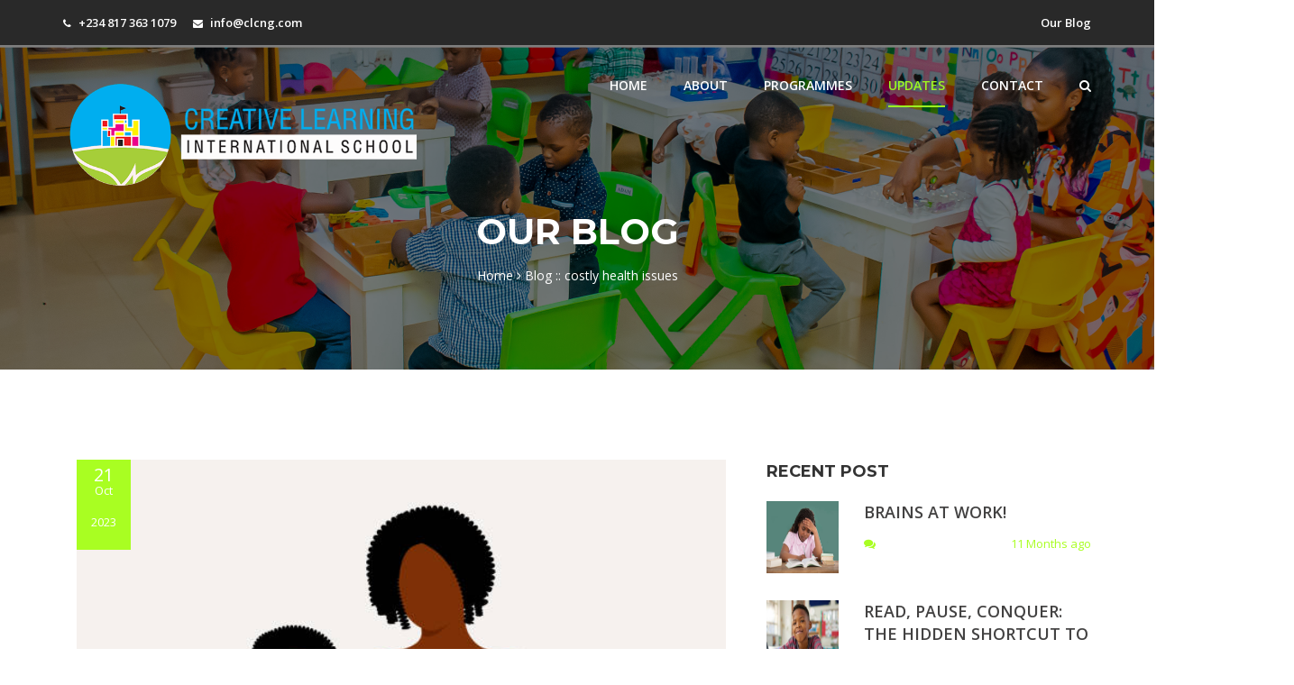

--- FILE ---
content_type: text/html; charset=UTF-8
request_url: https://clcng.com/blog.php?search=costly%20health%20issues
body_size: 4800
content:
<!doctype html>
<html class="no-js" lang="zxx">
<head>
    <meta charset="utf-8">
	<meta http-equiv="x-ua-compatible" content="ie=edge">
	<meta name="viewport" content="width=device-width, initial-scale=1">
	
	<title>Creative Learning International - CLIS</title> 
	<meta name="description" content="Our Clients at the Creative Learning Center consist of our children and their parents and guardians, who are our most important stakeholders, as they give us the right to our existence as a Company. Our resolve is to give them the highest level of customer service, and build them to be true and loyal advocates of our business. ">
	<meta name="author" content="Creative Learning International">
	<meta name="keywords" content="Clients, Creative, Learning, Center, children, parent, guardians, important, stakeholders, existence , Company, highest, level, customer, service">

	<meta property="og:url"           content="http://clcng.com" />
	<meta property="og:type"          content="Page" />
	<meta property="og:title"         content="Creative Learning International" />
	<meta property="og:description"   content="Our Clients at the Creative Learning Center consist of our children and their parents and guardians, who are our most important stakeholders, as they give us the right to our existence as a Company. Our resolve is to give them the highest level of customer service, and build them to be true and loyal advocates of our business. " />
	<meta property="og:image"         content="http://clcng.com/images/clislogo.png" />
	<link rel="shortcut icon" href="images/logo.png" type="image/x-icon">
	
    <!-- Bootstrap CSS -->
    <link rel="stylesheet" href="css/assets/bootstrap.min.css">
    <!-- Font Awesome -->
    <link rel="stylesheet" href="css/assets/font-awesome.min.css">
    <!-- Google Fonts -->
	<link href="https://fonts.googleapis.com/css?family=Montserrat:600,700%7COpen+Sans:400,600" rel="stylesheet">     
	<!-- Popup -->
	<link href="css/assets/magnific-popup.css" rel="stylesheet"> 
	<!-- Slick Slider -->
	<link href="css/assets/slick.css" rel="stylesheet"> 	
	<link href="css/assets/slick-theme.css" rel="stylesheet"> 	   
	<!-- owl carousel -->
	<link href="css/assets/owl.carousel.css" rel="stylesheet">
	<link href="css/assets/owl.theme.css" rel="stylesheet">
	<!-- Main Menu-->
	<link rel="stylesheet" href="css/assets/meanmenu.css">   
	<!-- Custom CSS -->
	<link rel="stylesheet" href="css/style.css">
	<link rel="stylesheet" href="css/responsive.css">	
</head>
<body class="blog_1">
<!-- Preloader -->
<div id="preloader">
	<div id="status">&nbsp;</div>
</div>
<header id="header">
	
	<div class="header-top">
		<div class="container">
			<div class="row">
				<div class="col-sm-6 col-xs-12 header-top-left">
					<ul class="list-unstyled">
						<li><i class="fa fa-phone top-icon"></i> +234 817 363 1079</li>
						<li><i class="fa fa-envelope top-icon"></i> <a href="/cdn-cgi/l/email-protection" class="__cf_email__" data-cfemail="5f363139301f3c333c3138713c3032">[email&#160;protected]</a></li>
					</ul>
				</div>
				<div class="col-sm-6 col-xs-12 header-top-right">
					<ul class="list-unstyled">
						<li><a href="blog.php"><i class="fa fa-blogger"></i> Our Blog</a></li>
						<!--<li><a href="http://clcng.com/webmail"><i class="fa fa-lock top-icon"></i>Staff Login</a></li>-->
					</ul>
				</div>
			</div>
		</div>
	</div><!-- Ends: .header-top -->

	<div class="header-body">
		<nav class="navbar edu-navbar">
			<div class="container">
				<div class="navbar-header">
					<button type="button" class="navbar-toggle collapsed" data-toggle="collapse" data-target="#bs-example-navbar-collapse-1" aria-expanded="false">
						<span class="sr-only">Toggle navigation</span>
						<span class="icon-bar"></span>
						<span class="icon-bar"></span>
						<span class="icon-bar"></span>
					</button>
					<a href="index.php" class="navbar-brand  data-scroll"><img src="images/clislogo3.png" alt="" width='400'></a>
					<!--<a href="index.php" class="navbar-brand  data-scroll"><img src="images/clislogo2.png" alt="" width='150'></a>-->
				</div>

				<div class="collapse navbar-collapse edu-nav main-menu" id="bs-example-navbar-collapse-1">
					<ul class="nav navbar-nav pull-right">
										
						<li ><a data-scroll href="index.php">Home</a></li>
						<li ><a data-scroll href="about.php">About</a>
							<!-- dropdwon start -->
                            <ul class="dropdown list-unstyled">
                                <li><a href="about.php">C L I S</a></li>
								<!--<li><a href="about-director.php">The Director</a></li>
                                <li><a href="about-management.php">School Management</a></li>
								<li><a href="about-teachers.php">Our Teachers</a></li>-->
								<li><a href="about-management.php">Meet The Team</a></li>
                                <li><a href="career.php">Join Our Team</a></li>
                            </ul>
                            <!-- dropdown end -->
						</li>
						<li ><a data-scroll href="programmes.php">Programmes</a>
							<!-- dropdwon start -->
                            <ul class="dropdown list-unstyled">
                                <li><a href="programme-earlyyear.php">Early Years</a></li>
                                <li><a href="programme-primary.php">Primary School</a></li>
                                <li><a href="programme-specialneed.php">Special Needs School</a></li>
								<li><a href="about-curriculum.php">Curriculum</a></li>
                                <li><a href="about-cocurriculum.php">Co-Curriculum</a></li>
                            </ul>
                            <!-- dropdown end -->
						</li>
						<li class='active'><a data-scroll href="#">Updates</a>
							<ul class="dropdown list-unstyled">
                                <li><a href="blog.php">Our Blog</a></li>
                                <li class="dropdown-list-box-02"><a href="event.php">Events <i class="fa fa-angle-right menu-icon"></i></a>
	                                <ul class="dropdown-list_2 list-unstyled">
	                                    <li><a href="event-upcoming.php">Upcoming Events</a></li>
	                                    <li><a href="event-ongoing.php">Ongoing Events</a></li>
	                                    <li><a href="event-past.php">Past Events</a></li>
	                                </ul>									
                                </li>
                                <li class="dropdown-list-box-02"><a href="gallery-picture.php">Gallery <i class="fa fa-angle-right menu-icon"></i></a>
	                                <ul class="dropdown-list_2 list-unstyled">
	                                    <li><a href="gallery-picture.php">Picture Gallery</a></li>
                                        <li><a href="gallery-video.php">Video Gallery</a></li>
	                                </ul>									
                                </li>
							</ul>
						</li>
						<!--<li ><a data-scroll href="gallery-picture.php">Gallery</a>
                            <ul class="dropdown list-unstyled">
                                <li><a href="gallery-picture.php">Picture Gallery</a></li>
                                <li><a href="gallery-video.php">Video Gallery</a></li>
                            </ul>
						</li>-->
					<!--	<li class="active"><a data-scroll href="">ENROLL NOW</a>
                            <ul class="dropdown list-unstyled">
                                <li><a href="enroll.php">Enroll My Child</a></li>
                                <li><a href="enroll_view.php">View My Enrollment</a></li>
                            </ul>
						</li>-->
						<!--<li class="active" ><a data-scroll href="enroll.php">ENROLL NOW</a></li>-->
						<li ><a data-scroll href="contact.php">Contact</a></li>
						<li><a data-scroll href="#"><i class="fa fa-search search_btn"></i></a>
							<div id="search">
							  	<button type="button" class="close">×</button>
							 	 <form action='blog.php' method='get'>
							   		 <input type="search" value="" name='search' placeholder="Search our blog"  required/>
							   		 <button type="submit" class="btn btn_common blue">Search</button>
							 	 </form>
							</div>
						</li>
					</ul>
				</div><!-- /.navbar-collapse -->
			</div><!-- /.container -->
		</nav>


		
		<div class="container">
			<div class="row">
				<div class="col-md-12">
					<div class="intro-text ">
						<h1>Our Blog</h1>
						<p>
						<span><a href="index.php">Home <i class='fa fa-angle-right'></i></a></span> <span>Blog  :: costly health issues</span></p>
					</div>
				</div>
			</div>
		</div> <!--/.container -->
	</div>
</header>
	<!--  End header section-->


<div class="blog-area">
	<div class="container">
		<div class="row">
			<div class="col-sm-8 bolg_side-left">
				
				
				<div class="col-sm-12 single-item-box">
					<div class="single-item">
						<div class="img-box">
							<a href="blog-post.php?t=CUTTING-COSTS,-NOT-QUALITY&article=33">
								<img src="clisadmin/files/articles/ARTICLE-26293321.jpg" alt="CUTTING COSTS, NOT QUALITY" class="img-responsive">
							</a>
							<span><a href="blog-post.php?t=CUTTING-COSTS,-NOT-QUALITY&article=33" class="overlay"></a></span>
							<div class="img-caption">
								<p class="date"><span>21</span><span>Oct</span></p>
								<p class="date"><span>2023</span></p>
							</div>
						</div>
						<div class="single-text-box">
							<h3><a href="blog-post.php?t=CUTTING-COSTS,-NOT-QUALITY&article=33">CUTTING COSTS, NOT QUALITY</a></h3>
							<ul class="list-unstyled">
								<li><a href="#"><i class="fa fa-user"></i> Judith Osuoha School Admin</a></li>
								<li><a href="#"><i class="fa fa-calendar-check-o"></i> 28 Months ago </a></li>
								<li><a href="#"><i class="fa fa-comment"></i>  </a></li>
								<li><a href="#"><span class='label label-primary'>Blog Article</span> </a></li>
								<!--<li><a href="#"><i class="fa fa-thumbs-up"></i>122 likes</a></li>-->
							</ul>
							<p>In these times of economic challenges and relentless increases in the cost of living, what are you doing to communicate this reality to your child without literally saying "Times are hard"?</p>
							<div class="blog-btn-box">
								<a href="blog-post.php?t=CUTTING-COSTS,-NOT-QUALITY&article=33">Read More</a>
							</div>
						</div>
					</div>
				</div>

				
			
				<div class="row">
								</div>
			</div>

			<div class="col-sm-4 blog_side-right">
				<div class="sidebar-content">
					
					<div class="row">
							

						<div class="col-sm-12 recent-post-01">
							<h3>recent post</h3>
							<div class="row">
								
								
								<div class="col-sm-12 recent-single">
									<div class="recent-content-item">
										<div class="img-box"><a href="blog-post.php?t=BRAINS-AT-WORK!&article=67">
											<img src="clisadmin/files/articles/ARTICLE-28050481.jpg" alt="BRAINS AT WORK!">
										</a></div>
										<div class="recent-text pull-right">
							                <a href="blog-post.php?t=BRAINS-AT-WORK!&article=67">BRAINS AT WORK!</a>
							                <p>11 Months ago <span class="content"><i class="fa fa-comments"></i></span></p>
							            </div>
									</div>
								</div><!-- /.recent-single-item -->
								
								
								<div class="col-sm-12 recent-single">
									<div class="recent-content-item">
										<div class="img-box"><a href="blog-post.php?t=READ,-PAUSE,-CONQUER:-THE-HIDDEN-SHORTCUT-TO-BETTER-SCORES&article=66">
											<img src="clisadmin/files/articles/ARTICLE-23079401.jpg" alt="READ, PAUSE, CONQUER: THE HIDDEN SHORTCUT TO BETTER SCORES">
										</a></div>
										<div class="recent-text pull-right">
							                <a href="blog-post.php?t=READ,-PAUSE,-CONQUER:-THE-HIDDEN-SHORTCUT-TO-BETTER-SCORES&article=66">READ, PAUSE, CONQUER: THE HIDDEN SHORTCUT TO BETTER SCORES</a>
							                <p>11 Months ago <span class="content"><i class="fa fa-comments"></i></span></p>
							            </div>
									</div>
								</div><!-- /.recent-single-item -->
								
								
								<div class="col-sm-12 recent-single">
									<div class="recent-content-item">
										<div class="img-box"><a href="blog-post.php?t=MASTERING-THE-ART-OF-THE-WHINE-FREE-HOME-(WELL,-ALMOST!)&article=65">
											<img src="clisadmin/files/articles/ARTICLE-49785266.jpg" alt="MASTERING THE ART OF THE WHINE-FREE HOME (WELL, ALMOST!)">
										</a></div>
										<div class="recent-text pull-right">
							                <a href="blog-post.php?t=MASTERING-THE-ART-OF-THE-WHINE-FREE-HOME-(WELL,-ALMOST!)&article=65">MASTERING THE ART OF THE WHINE-FREE HOME (WELL, ALMOST!)</a>
							                <p>12 Months ago <span class="content"><i class="fa fa-comments"></i></span></p>
							            </div>
									</div>
								</div><!-- /.recent-single-item -->
								
								
								<div class="col-sm-12 recent-single">
									<div class="recent-content-item">
										<div class="img-box"><a href="blog-post.php?t=FROM-FRENEMIES-TO-BESTIES&article=64">
											<img src="clisadmin/files/articles/ARTICLE-69426621.jpg" alt="FROM FRENEMIES TO BESTIES">
										</a></div>
										<div class="recent-text pull-right">
							                <a href="blog-post.php?t=FROM-FRENEMIES-TO-BESTIES&article=64">FROM FRENEMIES TO BESTIES</a>
							                <p>12 Months ago <span class="content"><i class="fa fa-comments"></i></span></p>
							            </div>
									</div>
								</div><!-- /.recent-single-item -->
								
								
								<div class="col-sm-12 recent-single">
									<div class="recent-content-item">
										<div class="img-box"><a href="blog-post.php?t=AI,-OH-MY!&article=63">
											<img src="clisadmin/files/articles/ARTICLE-90350549.jpg" alt="AI, OH MY!">
										</a></div>
										<div class="recent-text pull-right">
							                <a href="blog-post.php?t=AI,-OH-MY!&article=63">AI, OH MY!</a>
							                <p>16 Months ago <span class="content"><i class="fa fa-comments"></i></span></p>
							            </div>
									</div>
								</div><!-- /.recent-single-item -->
															
							</div>
						</div>
					

						<div class="col-sm-12">
							<h3>tags</h3>
							<div class="populer-tags">		
								<div class="tagcloud">
								<a href='blog.php?search=cost of living'>cost of living</a><a href='blog.php?search=costly health issues'> costly health issues</a><a href='blog.php?search=unnecessary expenses'> unnecessary expenses</a><a href='blog.php?search=budget-friendly'> budget-friendly</a><a href='blog.php?search=needs'> needs</a><a href='blog.php?search=wants'> wants</a><a href='blog.php?search=conserve'> conserve</a><a href='blog.php?search=save'> save</a>								</div>
							</div>
						</div>	
						
					</div>						
				</div>
			</div>
		</div>
	</div>	
</div>	

<!-- Footer Area section -->

  <footer>
	<div class="container">
		<div class="row">
			<div class=" col-sm-12 footer-content-box">
				<div class="col-sm-5">
					<h3><img src='images/clislogo.png' width=100%></h3>
					<p>Our Clients at the Creative Learning International School consist of our children and their parents and guardians, who are our most important stakeholders, as they give us the right to our existence as a Company... <a href='about.php'>read more</a></p>
					<a href="newsletter-subscribe.php" class="">Subscribe to our newsletter</a>
				</div>

				<div class="col-sm-2">
					<h3>Quick links</h3>
					<ul class="list-unstyled">
						<!--<li><a href="about-director.php"><span><i class="fa fa-long-arrow-right footer-icon"></i></span>The Director</a></li>-->
						<li><a href="testimony.php"><span><i class="fa fa-long-arrow-right footer-icon"></i></span>Give Feedback</a></li>
						<li><a href="about-management.php"><span><i class="fa fa-long-arrow-right footer-icon"></i></span>Meet The Team</a></li>
						<li><a href="about-curriculum.php"><span><i class="fa fa-long-arrow-right footer-icon"></i></span>Curriculum</a></li>
						<li><a href="about-cocurriculum.php"><span><i class="fa fa-long-arrow-right footer-icon"></i></span>Co-Curriculum</a></li>
						<!--<li><a href="about-teachers.php"><span><i class="fa fa-long-arrow-right footer-icon"></i></span>Our Teachers</a></li>-->
						<li><a href="programme-earlyyear.php"><span><i class="fa fa-long-arrow-right footer-icon"></i></span>Early years</a></li>
						<li><a href="programme-primary.php"><span><i class="fa fa-long-arrow-right footer-icon"></i></span>Primary School</a></li>
						<li><a href="programme-specialneed.php"><span><i class="fa fa-long-arrow-right footer-icon"></i></span>Special Needs School</a></li>
					</ul>
				</div>

				<div class="col-sm-2">
					<h3>Updates</h3>
					<ul class="list-unstyled">
						<li><a href="blog.php"><span><i class="fa fa-long-arrow-right footer-icon"></i></span>Our Blog</a></li>
						<li><a href="event-upcoming.php"><span><i class="fa fa-long-arrow-right footer-icon"></i></span>Upcoming Events</a></li>
						<li><a href="event-ongoing.php"><span><i class="fa fa-long-arrow-right footer-icon"></i></span>Ongoing Events</a></li>
						<li><a href="event-past.php"><span><i class="fa fa-long-arrow-right footer-icon"></i></span>Past Events</a></li>
						<li><a href="gallery-picture.php"><span><i class="fa fa-long-arrow-right footer-icon"></i></span>Picture Gallery</a></li>
						<li><a href="gallery-video.php"><span><i class="fa fa-long-arrow-right footer-icon"></i></span>Video Gallery</a></li>
					</ul>
				</div>	

				<div class="col-sm-3">
					<h3>get in touch</h3>
					<ul class="list-unstyled">
						<li><span><i class="fa fa-phone footer-icon"></i></span>+234 (0) 817 363 1079 </li>
						<li><span><i class="fa fa-envelope footer-icon"></i></span><a href="/cdn-cgi/l/email-protection" class="__cf_email__" data-cfemail="01686f676e41626d626f662f626e6c">[email&#160;protected]</a></li>
						<li><span><i class="fa fa-map-marker footer-icon"></i></span>Plot 18, Along Oladipo Diya Way, Gudu, Abuja.</li>
					</ul>
					<ul class="list-unstyled">
						<li><a href="contact.php"><span><i class="fa fa-long-arrow-right footer-icon"></i></span>Contact Us</a></li>
					<!--	<li><a href="enroll.php"><span><i class="fa fa-long-arrow-right footer-icon"></i></span>Enroll Now</a></li>-->
					</ul>
					
				</div>
			</div>
		</div>
	</div>

	<div class="footer-bottom">
		<div class="container">
			<div class="footer-bottom-inner">
				<div class="row">
					<div class="col-md-6 col-sm-12 footer-no-padding">
						<p>&copy; Copyright 2026 Creative Learning International School | All rights reserved</p>
					</div>
					<div class="col-md-6 col-sm-12 footer-no-padding">
						<ul class="list-unstyled footer-menu text-right">
							<li>Follow us:</li>
							<li><a href="https://www.facebook.com/clisabuja"><i class="fa fa-facebook facebook"></i></a></li>
							<li><a href="https://twitter.com/CreativeKids5"><i class="fa fa-twitter twitter"></i></a></li>
							<!--<li><a href=""><i class="fa fa-instagram instagram"></i></a></li>
							<li><a href=""><i class="fa fa-google-plus google"></i></a></li>
							<li><a href=""><i class="fa fa-skype skype"></i></a></li>-->
						</ul>
					</div>
				</div>
			</div>
		</div>
	</div><!-- ./ End footer-bottom -->		
</footer><!-- ./ End Footer Area-->
  
	<script data-cfasync="false" src="/cdn-cgi/scripts/5c5dd728/cloudflare-static/email-decode.min.js"></script><script>(function(d, s, id) {
	  var js, fjs = d.getElementsByTagName(s)[0];
	  if (d.getElementById(id)) return;
	  js = d.createElement(s); js.id = id;
	  js.src = "//connect.facebook.net/en_GB/sdk.js#xfbml=1&version=v2.7";
	  fjs.parentNode.insertBefore(js, fjs);
	}(document, 'script', 'facebook-jssdk'));</script>
	<script src="https://apis.google.com/js/platform.js" async defer></script>
	<script src="//platform.linkedin.com/in.js" type="text/javascript"> lang: en_US</script>
    <!-- ============================
    JavaScript Files
    ============================= -->
    <!-- jQuery -->
	<script src="js/vendor/jquery-1.12.4.min.js"></script>
	<!-- Bootstrap JS -->
	<script src="js/assets/bootstrap.min.js"></script>
	<!-- Sticky JS -->
	<script src="js/assets/jquery.sticky.js"></script>
	<!-- Popup -->
    <script src="js/assets/jquery.magnific-popup.min.js"></script>
	<!-- Counter Up -->
    <script src="js/assets/jquery.counterup.min.js"></script>
    <script src="js/assets/waypoints.min.js"></script>
 	<!-- owl carousel -->
    <script src="js/assets/owl.carousel.min.js"></script>
   <!-- Slick Slider-->
    <script src="js/assets/slick.min.js"></script>
    <!-- Main Menu -->
	<script src="js/assets/jquery.meanmenu.min.js"></script>
	<!-- Custom JS -->
	<script src="js/custom.js"></script>
<script defer src="https://static.cloudflareinsights.com/beacon.min.js/vcd15cbe7772f49c399c6a5babf22c1241717689176015" integrity="sha512-ZpsOmlRQV6y907TI0dKBHq9Md29nnaEIPlkf84rnaERnq6zvWvPUqr2ft8M1aS28oN72PdrCzSjY4U6VaAw1EQ==" data-cf-beacon='{"version":"2024.11.0","token":"4c87e845e91d4b809c70e453daada3b2","r":1,"server_timing":{"name":{"cfCacheStatus":true,"cfEdge":true,"cfExtPri":true,"cfL4":true,"cfOrigin":true,"cfSpeedBrain":true},"location_startswith":null}}' crossorigin="anonymous"></script>
</body>
</html>


--- FILE ---
content_type: text/css
request_url: https://clcng.com/css/style.css
body_size: 25544
content:
	/*-------------------------------------------------------
[Master Stylesheet]
	Template Name	Eduread - Education HTML Tamplet
	Description: 	A responsive Education HTML template
	Version:		1.0
	Author: 		EcologyTheme
	Template URI:	http://ecologytheme.com
	License URI:	http://ecologytheme.com/

-------------------------------------------------------*/
	/*----------------------------------------------------
[Color codes]

	Background:		
	Background Overlay: 
	Content: #727272	
	Header h1:#333333
	Header h2:#333333 	
	Header h3: #333333

-------------------------------------------------------*/
	/*------------------------------------------------------
[Typography]

	Body copy: 'Open Sans', sans-serif;
	Headers: 'Montserrat' ;		
	Input, textarea: 'Open Sans' Light;
	Sidebar heading: 'Montserrat' Semibold;
----------------------------------------------------*/
	/*====================================
		===[ Default Style ]===
======================================*/
	/* Variables */
	
	body {
	    font-family: "Open Sans", sans-serif;
	    overflow-x: hidden;
	}
	p {
	    font-family: "Open Sans", sans-serif;
	    font-size: 14px;
	    color: #727272;
	    line-height: 24px;
	}
	h1,
	h2,
	h3,
	h4,
	h5,
	h6 {
	    font-family: "Montserrat", sans-serif;
	    font-weight: 700;
	}
	h2 {
	    margin: 0;
	    text-align: center;
	    color: #a8f52d;
	    text-transform: uppercase;
	    font-size: 35px;
	    position: relative;
	}
	h3 {
	    line-height: 26px;
	    margin: 0;
	    padding-bottom: 20px;
	    color: #333333;
	    font-size: 18px;
	    text-transform: uppercase;
	    transition: all 0.3s ease-in-out;
	}
	.section-header-box {
	    margin-bottom: 40px;
	}
	.section-header,
	.section-header-l {
	    padding-bottom: 25px;
	    text-align: center;
	}
	.section-header:before,
	.section-header-l:before {
	    border-bottom: 1px solid #333333;
	    bottom: 0;
	    content: "";
	    height: 2px;
	    left: 50%;
	    position: absolute;
	    transform: translateX(-50%);
	    width: 100px;
	}
	.section-header p,
	.section-header-l p {
	    margin: 0;
	}
	.section-header-l h2 {
	    text-align: left;
	}
	.section-header-l:before {
	    left: 15px;
	    transform: none;
	}
	/* -------- Pre Loader -------- */
	
	#preloader {
	    position: fixed;
	    top: 0;
	    left: 0;
	    right: 0;
	    bottom: 0;
	    background-color: #fefefe;
	    z-index: 9999;
	}
	#preloader #status {
	    width: 200px;
	    height: 200px;
	    position: absolute;
	    left: 50%;
	    top: 50%;
	    background-image: url("../images/preloader.gif");
	    background-repeat: no-repeat;
	    background-position: center;
	    margin: -100px 0 0 -100px;
	}
	.view_more_btn {
	    text-align: center;
	    margin: 18px 0;
	}
	.view_more_btn .view-more-item {
	    background: #fec722;
	    color: #333333;
	    font-size: 15px;
	    font-family: "Open Sans", sans-serif;
	    font-weight: 600;
	    padding: 18px 50px;
	    text-decoration: none;
	    text-transform: uppercase;
	}
	/*=======[ Index Search Style ]========*/
	
	#search {
	    position: fixed;
	    top: 0px;
	    left: 0px;
	    background-color: rgba(0, 0, 0, 0.95);
	    opacity: 0;
	}
	#search.open {
	    opacity: 1;
	    z-index: 1000;
	    width: 100%;
	    height: 100%;
	}
	#search input[type="search"] {
	    position: absolute;
	    top: 50%;
	    width: 100%;
	    color: #fff;
	    background: transparent;
	    font-size: 40px;
	    font-weight: 300;
	    text-align: center;
	    border: 0px;
	    margin: 0px auto;
	    margin-top: -51px;
	    padding-left: 30px;
	    padding-right: 30px;
	    outline: none;
	}
	#search .btn {
	    position: absolute;
	    top: 50%;
	    left: 50%;
	    margin-top: 50px;
	    margin-left: -40px;
	    background: #fec722;
	    border-radius: 2px;
	    padding: 7px 16px;
	    color: #333333;
	    font-weight: 700;
	}
	#search .close {
	    background-color: #fec722;
	    border-color: #ffb600;
	    border-radius: 3px;
	    color: #333333;
	    font-size: 21px;
	    opacity: 1;
	    padding: 0 0px 4px;
	    position: fixed;
	    right: 15px;
	    top: 15px;
	    height: 30px;
	    width: 32px;
	    text-align: center;
	}
	/*=================================================
		===[ Home Version 01 ]===
===================================================*/
	
	header {
	    /*=======[ Index Navbar Style ]========*/
	    /*=======[ Index Header Body Style ]========*/
	    /*=======[ Index Rev Slider Style ]========*/
	    /*=======[ Index Rev Slider btn  Style ]========*/
	    /*slider btn style*/
	}
	header .header-top {
	    background: #292929;
	}
	header .header-top .header-top-left ul {
	    margin: 0;
	    padding: 15px 0;
	}
	header .header-top .header-top-left ul li {
	    padding-right: 15px;
	    display: inline-block;
	    color: #ffffff;
	    font-family: "Open Sans", sans-serif;
	    font-weight: 600;
	    color: #ffffff;
	    font-size: 13px;
	}
	header .header-top .header-top-left ul li .top-icon {
	    font-size: 11px;
	    padding-right: 5px;
	}
	header .header-top .header-top-right ul {
	    margin: 0;
	    padding: 15px 0;
	    text-align: right;
	}
	header .header-top .header-top-right ul li {
	    display: inline-block;
	    padding-left: 15px;
	}
	header .header-top .header-top-right ul li a {
	    font-family: "Open Sans", sans-serif;
	    font-weight: 600;
	    color: #ffffff;
	    font-size: 13px;
	    text-decoration: none;
	}
	header .header-top .header-top-right ul li a .top-icon {
	    font-size: 11px;
	    padding-right: 5px;
	}
	header .header-body {
	    position: absolute;
	    width: 100%;
	    /*=======[ Index Sticky Nav Style ]========*/
	}
	header .header-body .edu-navbar {
	    padding: 20px 0;
	    margin-bottom: 0;
	    background: transparent;
	    border-radius: 0px;
	    z-index: 10;
	}
	header .header-body .edu-navbar .navbar-header a img {
	    float: left;
	}
	header .header-body .edu-navbar .navbar-header a span {
	    color: #ffffff;
	    font-size: 20px;
	    text-transform: uppercase;
	    font-weight: 700;
	    font-family: "Montserrat", sans-serif;
	    padding-left: 5px;
	    line-height: 30px;
	    letter-spacing: 1px;
	}
	header .header-body .edu-navbar .edu-nav {
	    padding-right: 0;
	}
	header .header-body .edu-navbar .edu-nav .nav li {
	    margin-left: 40px;
	    position: relative;
	}
	header .header-body .edu-navbar .edu-nav .nav li:last-child a {
	    padding: 14px 0;
	    margin-bottom: 0px;
	}
	header .header-body .edu-navbar .edu-nav .nav li:last-child a:before {
	    display: none;
	}
	header .header-body .edu-navbar .edu-nav .nav li a {
	    font-family: "Open Sans", sans-serif;
	    font-weight: 700;
	    color: #fff;
	    text-transform: uppercase;
	    font-size: 14px;
	    padding: 14px 0;
	    margin-bottom: 15px;
	    position: relative;
	    text-decoration: none;
	}
	header .header-body .edu-navbar .edu-nav .nav li a:before {
	    background: #9cf921;
	    height: 2px;
	    width: 100%;
	    bottom: 0px;
	    left: 0;
	    content: "";
	    position: absolute;
	    width: 100%;
	    visibility: hidden;
	    opacity: 0;
	}
	header .header-body .edu-navbar .edu-nav .nav li a:hover,
	header .header-body .edu-navbar .edu-nav .nav li a:active,
	header .header-body .edu-navbar .edu-nav .nav li a:focus {
	    background: transparent;
	    outline: none;
	    color: #fec722;
	}
	header .header-body .edu-navbar .edu-nav .nav li.active a:before,
	header .header-body .edu-navbar .edu-nav .nav li:hover a::before,
	header .header-body .edu-navbar .edu-nav .nav li:focus a::before {
	    visibility: visible;
	    opacity: 1;
	    background: #9cf921;
	    height: 2px;
	    width: 100%;
	    bottom: 0px;
	    left: 0;
	    content: "";
	    position: absolute;
	    width: 100%;
	}
	header .header-body .edu-navbar .edu-nav .nav li ul.dropdown {
	    box-shadow: 0 1px 5px -1px rgba(0, 0, 0, 0.3);
	    transition: all 0.3s ease-in-out;
	    padding: 15px 0px;
	    min-width: 225px;
	    background: #ffffff;
	    left: 0px;
	    position: absolute;
	    top: 100%;
	    z-index: 999;
	    transition: all ease-in-out .3s;
	    transform-origin: 0 0 0;
	    position: absolute;
	    text-align: left;
	    visibility: hidden;
	    opacity: 0;
	}
	header .header-body .edu-navbar .edu-nav .nav li ul.dropdown .dropdown-list-box-02 {
	    position: relative;
	}
	header .header-body .edu-navbar .edu-nav .nav li ul.dropdown .dropdown-list-box-02:hover .dropdown-list_2 {
	    opacity: 1;
	    visibility: visible;
	}
	header .header-body .edu-navbar .edu-nav .nav li ul.dropdown li {
	    margin-left: 0;
	}
	header .header-body .edu-navbar .edu-nav .nav li ul.dropdown li:last-child {
	    border-bottom: 0;
	}
	header .header-body .edu-navbar .edu-nav .nav li ul.dropdown li a {
	    font-size: 14px;
	    text-transform: none;
	    font-weight: 400;
	    display: block;
	    padding: 10px 30px;
	    margin-bottom: 0;
	    color: #333333;
	    transition: all ease-in-out 0.3s;
	}
	header .header-body .edu-navbar .edu-nav .nav li ul.dropdown li a:hover {
	    color: #fec722;
	}
	header .header-body .edu-navbar .edu-nav .nav li ul.dropdown li a:before {
	    display: none;
	}
	header .header-body .edu-navbar .edu-nav .nav li ul.dropdown li a .fa-angle-right {
	    color: #000;
	    float: right;
	    font-size: 20px;
	}
	header .header-body .edu-navbar .edu-nav .nav li ul.dropdown li .dropdown-list_2 {
	    box-shadow: 0 1px 5px -1px rgba(0, 0, 0, 0.3);
	    transition: all 0.3s ease-in-out;
	    padding: 15px 0px;
	    min-width: 225px;
	    background: #ffffff;
	    left: 225px;
	    position: absolute;
	    top: 0px;
	    z-index: 999;
	    transition: all ease-in-out .3s;
	    transform-origin: 0 0 0;
	    position: absolute;
	    text-align: left;
	    opacity: 0;
	    visibility: hidden;
	}
	header .header-body .edu-navbar .edu-nav .nav li ul.dropdown li .dropdown-list_2 .dropdown-list-box-03 {
	    position: relative;
	}
	header .header-body .edu-navbar .edu-nav .nav li ul.dropdown li .dropdown-list_2 .dropdown-list-box-03:hover .dropdown-list_3 {
	    opacity: 1;
	    visibility: visible;
	}
	header .header-body .edu-navbar .edu-nav .nav li ul.dropdown li .dropdown-list_2 .dropdown-list_3 {
	    box-shadow: 0 1px 5px -1px rgba(0, 0, 0, 0.3);
	    transition: all 0.3s ease-in-out;
	    padding: 15px 0px;
	    min-width: 225px;
	    background: #ffffff;
	    left: 225px;
	    position: absolute;
	    top: 0px;
	    z-index: 999;
	    transition: all ease-in-out .3s;
	    transform-origin: 0 0 0;
	    position: absolute;
	    text-align: left;
	    opacity: 0;
	    visibility: hidden;
	}
	header .header-body .edu-navbar .edu-nav .nav li:hover ul.dropdown {
	    opacity: 1;
	    visibility: visible;
	}
	header .header-body .edu-navbar .edu-nav .nav li:hover > a {
	    color: #fec722;
	}
	header .header-body .edu-navbar .edu-nav .nav li.active a {
	    color: #9cf921;
	}
	header .header-body .edu-navbar .edu-nav .nav li.active a:before {
	    width: 100%;
	    opacity: 1;
	    visibility: visible;
	}
	header .header-body .is-sticky .navbar-header a span {
	    color: #333333;
	}
	header .header-body .is-sticky .edu-navbar {
	    padding: 20px 0;
	    background: #ffffff;
	    z-index: 1000;
	    transition: 0.5s ease;
	    box-shadow: 0 0 50px 0 rgba(0, 0, 0, 0.15);
	    transition: all 0.3s ease-in-out;
	}
	header .header-body .is-sticky .edu-navbar .edu-nav .nav li a {
	    color: #333333;
	}
	header .header-body .is-sticky .edu-navbar .edu-nav .nav li .dropdown li a {
	    color: #333333;
	}
	header .header-body .is-sticky .edu-navbar .edu-nav .nav li.active a,
	header .header-body .is-sticky .edu-navbar .edu-nav .nav li:hover a,
	header .header-body .is-sticky .edu-navbar .edu-nav .nav li:focus a {
	    color: #9cf921;
	}
	header .rev_slider_wrapper {
	    position: relative;
	}
	header .rev_slider_wrapper ul li .slider-overlay {
	    height: 100%;
	    left: 0;
	    position: absolute;
	    top: 0;
	    width: 100%;
	    z-index: 1;
	}
	header .rev_slider_wrapper ul li .slider-overlay:before {
	    background: rgba(0, 0, 0, 0.2);
	    content: "";
	    height: 100%;
	    left: 0;
	    position: absolute;
	    top: 0;
	    transition: all 0.3s ease 0s;
	    width: 100%;
	    z-index: -1;
	}
	header .el-btn-regular {
	    background: transparent;
	    border: 1px solid #ffffff;
	    border-radius: 0px;
	    color: #ffffff;
	    text-decoration: none;
	    display: inline-block;
	    font-size: 15px;
	    font-weight: 500;
	    padding: 15px 25px;
	    font-family: "Open Sans", sans-serif;
	    font-weight: 600;
	    text-transform: uppercase;
	    transition: all 0.3s ease-in-out;
	}
	header .el-btn-regular:hover {
	    background: #fec722;
	    border: 1px solid #fec722;
	    color: #333333;
	    transition: all 0.3s ease-in-out;
	}
	header .slider-btn-left {
	    margin-right: 10px;
	    color: #333333;
	    border: 1px solid #b1ff55;
	    background: #b1ff55;
	}
	header .tparrows.tp-leftarrow::before {
	    content: "";
	}
	header .tp-leftarrow:hover {
	    background: url("../images/index/arror_left_hover.png") no-repeat center center/cover;
	    border-radius: 100%;
	}
	header .tp-leftarrow {
	    background: url("../images/index/arror_left.png") no-repeat center center/cover;
	    border-radius: 100%;
	    height: 72px;
	    width: 72px;
	    transition: all 0.3s ease-in-out;
	}
	header .tparrows.tp-rightarrow::before {
	    content: "";
	}
	header .tp-rightarrow:hover {
	    background: url("../images/index/arror_right_hover.png") no-repeat center center/cover;
	    border-radius: 100%;
	}
	header .tp-rightarrow {
	    background: url("../images/index/arror_right.png") no-repeat center center/cover;
	    border-radius: 100%;
	    height: 72px;
	    width: 72px;
	    transition: all 0.3s ease-in-out;
	}
	/*=======[ Index Rev Slider Content Style ]========*/
	
	.slider-content-bottom {
	    background: #ffffff;
	    text-align: center;
	    margin-top: -100px;
	}
	.slider-content-bottom .sider-btm-row-inner {
	    padding: 0 15px;
	}
	.slider-content-bottom .slide_cont_box_01 {
	    padding: 0 4px 0 0;
	}
	.slider-content-bottom .slide_cont_box_02 {
	    padding: 0 4px 0 4px;
	}
	.slider-content-bottom .slide_cont_box_03 {
	    padding: 0 0 0 4px;
	}
	.slider-content-bottom .content_body:hover .btm-item_01::before {
	    background: #4886ff;
	}
	.slider-content-bottom .content_body:hover .btm-item_02::before {
	    background: #b5d56a;
	}
	.slider-content-bottom .content_body:hover .btm-item_03::before {
	    background: #ff6f6f;
	}
	.slider-content-bottom .btm-item_01,
	.slider-content-bottom .btm-item_02,
	.slider-content-bottom .btm-item_03 {
	    box-shadow: 0 0 10px rgba(0, 0, 0, 0.13);
	    transition: all 0.3s ease-in-out;
	    position: relative;
	    z-index: 1;
	    padding: 30px 30px;
	}
	.slider-content-bottom .btm-item_01::before,
	.slider-content-bottom .btm-item_02::before,
	.slider-content-bottom .btm-item_03::before {
	    position: absolute;
	    top: 0;
	    left: 0;
	    height: 100%;
	    width: 100%;
	    z-index: -1;
	    content: "";
	    transition: all 0.3s ease-in-out;
	}
	.slider-content-bottom .btm-item_01:hover,
	.slider-content-bottom .btm-item_02:hover,
	.slider-content-bottom .btm-item_03:hover {
	    box-shadow: 0 1px 30px rgba(0, 0, 0, 0.25);
	    transition: all 0.3s ease-in-out;
	}

	.slider-content-bottom .btm-item_01 {
	   background: rgba(72, 134, 255, 0.15);
	}
	.slider-content-bottom .btm-item_01::before {
	    background: rgba(72, 134, 255, 0.85);
	}
	.slider-content-bottom .btm-item_02 {
	    background: rgba(181, 213, 106, 0.15);
	}
	.slider-content-bottom .btm-item_02::before {
	    background: rgba(181, 213, 106, 0.85);
	}
	.slider-content-bottom .btm-item_03 {
	    background: rgba(255, 111, 111, 0.15);
	}
	.slider-content-bottom .btm-item_03::before {
	    background: rgba(255, 111, 111, 0.85);
	}
	.slider-content-bottom .slider-btm-box .btm-item-icon {
	    height: 120px;
	    width: 90px;
	    padding-bottom: 30px;
	}
	.slider-content-bottom .slider-btm-box h3 {
	    color: #ffffff;
	    font-size: 20px;
	    padding: 0;
	}
	.slider-content-bottom .slider-btm-box p {
	    color: #ffffff;
	    margin: 0;
	    padding: 15px 0;
	}
	.slider-content-bottom .slider-btm-box a {
	    color: #fff;
	    font-family: "Open Sans", sans-serif;
	    font-size: 16px;
	    text-transform: uppercase;
	    text-decoration: none;
	}
	.slider-content-bottom .slider-btm-box a .slider-b-btn-icon {
	    padding-left: 10px;
	}
	/*=======[ Index Wellcome Area Style ]========*/
	
	.Welcome-area {
	    background: #ffffff;
	    padding-top: 100px;
	}
	.Welcome-area .Welcome-area-text {
	    margin-bottom: 50px;
	    margin-top: 40px;
	}
	.Welcome-area .Welcome-area-text p {
	    margin: 0;
	    font-size: 15px;
	    font-family: "Open Sans", sans-serif;
	    color: #666666;
	    padding-bottom: 25px;
	}
	.Welcome-area .read_more-btn {
	    color: #333;
	    font-size: 16px;
	    text-transform: uppercase;
	    text-decoration: none;
	    font-family: "Open Sans", sans-serif;
	    font-weight: 600;
	    position: relative;
	    padding-right: 15px;
	}
	.Welcome-area .read_more-btn:before {
	    position: absolute;
	    font-family: FontAwesome;
	    content: "\f178";
	    top: 1px;
	    right: -15px;
	}
	.Welcome-area .welcome-img {
	    padding: 0;
	    margin-top: 33px;
	}
	.Welcome-area .welcome-img img {
	    transform: scale(1.05);
	}
	/*=======[ Index Courses Area Style ]========*/
	
	.Courses-area {
	    background: #f9f9f9;
	    padding: 100px 0;
	}
	.Courses-area .courses-r-margin-bottom {
	    margin-bottom: 30px;
	}
	.Courses-area .courses-r-margin-bottom:last-child {
	    margin-bottom: 0;
	}
	.Courses-area .single-courses {
	    box-shadow: 0 0 10px rgba(0, 0, 0, 0.13);
	    transition: all 0.3s ease-in-out;
	}
	.Courses-area .single-courses figure {
	    position: relative;
	}
	.Courses-area .single-courses figure:before {
	    background: rgba(0, 0, 0, 0.4);
	    content: "";
	    height: 0%;
	    opacity: 0;
	    position: absolute;
	    width: 100%;
	    z-index: 1;
	    visibility: hidden;
	    top: 0;
	    left: 0;
	    transition: all 0.3s ease-in-out;
	}
	.Courses-area .single-courses figure .figure-img {
	    position: relative;
	}
	.Courses-area .single-courses figure .figure-img img {
	    width: 100%;
	    height: auto;
	}
	.Courses-area .single-courses figure .figure-img::before {
	    position: absolute;
	    top: 0;
	    left: 0;
	    height: 100%;
	    width: 100%;
	    background: rgba(254, 199, 34, 0.1);
	    z-index: 1;
	    content: "";
	}
	.Courses-area .single-courses figure figcaption {
	    position: absolute;
	    text-align: center;
	    top: 0;
	    left: 0;
	    transform: translateY(-50%);
	    width: 100%;
	    z-index: 100;
	    visibility: hidden;
	    transition: all 0.3s ease-in-out;
	    opacity: 0;
	}
	.Courses-area .single-courses figure figcaption div a {
	    background: #fec722;
	    font-family: "Open Sans", sans-serif;
	    font-weight: 600;
	    border-radius: 0;
	    color: #333333;
	    display: inline-block;
	    font-size: 15px;
	    padding: 10px 30px;
	    text-transform: uppercase;
	    text-decoration: none;
	}
	.Courses-area .single-courses:hover figcaption {
	    visibility: visible;
	    top: 50%;
	    opacity: 1;
	    transition: all 0.3s ease-in-out;
	}
	.Courses-area .single-courses:hover {
	    box-shadow: 0 1px 30px rgba(0, 0, 0, 0.25);
	    transition: all 0.3s ease-in-out;
	}
	.Courses-area .single-courses .courses-content-box {
	    padding: 25px;
	}
	.Courses-area .single-courses .courses-content-box .courses-content h3 {
	    margin: 0;
	}
	.Courses-area .single-courses .courses-content-box .courses-content h3 a {
	    color: #323232;
	    margin: 0px;
	    text-decoration: none;
	    text-transform: uppercase;
	    font-family: "Montserrat", sans-serif;
	    font-weight: 600;
	    font-size: 18px;
	    transition: all 0.3s ease-in-out;
	}
	.Courses-area .single-courses .courses-content-box .courses-content ul {
	    margin: 0;
	    padding-bottom: 15px;
	}
	.Courses-area .single-courses .courses-content-box .courses-content ul li {
	    display: table-cell;
	    font-size: 14px;
	    color: #666666;
	}
	.Courses-area .single-courses .courses-content-box .courses-content ul li span {
	    text-transform: uppercase;
	}
	.Courses-area .single-courses .courses-content-box .courses-content ul li:first-child {
	    padding-right: 20px;
	}
	.Courses-area .single-courses .courses-content-box .courses-content-bottom ul {
	    border-top: 1px solid #b2b2b2;
	    padding-top: 15px;
	    margin-bottom: 0;
	    text-align: right;
	}
	.Courses-area .single-courses .courses-content-box .courses-content-bottom ul li {
	    display: inline-block;
	    text-align: right;
	    color: #b2b2b2;
	    font-size: 16px;
	    padding-left: 10px;
	}
	.Courses-area .single-courses .courses-content-box .courses-content-bottom ul li:first-child {
	    color: #fec722;
	    float: left;
	    font-family: "Montserrat", sans-serif;
	    font-size: 15px;
	    font-weight: 600;
	    padding-left: 0px;
	}
	.Courses-area .single-courses:hover .courses-content-box .courses-content h3 a {
	    color: #fec722;
	    transition: all 0.3s ease-in-out;
	}
	.Courses-area .single-courses:hover figure::before {
	    visibility: visible;
	    height: 100%;
	    left: 0;
	    opacity: 1;
	    transition: all 0.3s ease-in-out;
	}
	/*=======[ Indec Video Section Style ]========*/
	
	.video-main-area {
	    background: transparent url("../images/video-bg.jpg") no-repeat center center/cover;
	    padding: 255px 0;
	}
	.video-main-area .video-play-btn {
	    margin-bottom: 40px;
	    text-align: center;
	    z-index: 1;
	}
	.video-main-area .video-play-btn .video-iframe {
	    background: #fec722;
	    border-radius: 50%;
	    color: #ffffff;
	    display: inline-block;
	    font-size: 55px;
	    line-height: 100px;
	    text-align: center;
	    width: 100px;
	    outline: none;
	}
	.video-main-area .video-play-btn .video-iframe i {
	    height: 50px;
	    padding-left: 10px;
	    width: 50px;
	}
	.video-main-area .video-content h2 {
	    color: #ffffff;
	    padding-bottom: 0px;
	}
	/*=======[ Index Up Comming Events ]========*/
	
	.events-area {
	    background: #ffffff;
	    padding: 100px 0;
	}
	.events-area .events-full-box {
	    margin-bottom: 50px;
	}
	.events-area .events-full-box:last-child {
	    margin-bottom: 0px;
	}
	.events-area .events-single-box {
	    min-height: 280px;
	    box-shadow: 0 0 10px rgba(0, 0, 0, 0.13);
	    transition: all 0.3s ease-in-out;
	}
	.events-area .events-single-box img {
	    width: 100%;
	    height: 283px;
	}
	.events-area .events-single-box:hover {
	    box-shadow: 0 1px 30px rgba(0, 0, 0, 0.25);
	    transition: all 0.3s ease-in-out;
	}
	.events-area .events-single-box:hover .event-info h3,
	.events-area .events-single-box:hover a {
	    color: #fec722;
	    transition: all 0.3s ease-in-out;
	}
	.events-area .event-info {
	    padding: 45px;
	}
	.events-area .event-info h3 {
	    transition: all 0.3s ease-in-out;
	    padding-bottom: 15px;
	}
	.events-area .event-info .events-time span {
	    color: #666666;
	    font-size: 14px;
	    margin-right: 25px;
	}
	.events-area .event-info .events-time span .event-icon {
	    padding-right: 2px;
	}
	.events-area .event-info p {
	    margin: 0;
	    font-size: 15px;
	    font-family: "Open Sans", sans-serif;
	    color: #666666;
	    padding-bottom: 15px;
	}
	.events-area .event-info a {
	    color: #323232;
	    margin: 0px;
	    text-decoration: none;
	    text-transform: uppercase;
	    font-family: "Open Sans", sans-serif;
	    font-weight: 600;
	    font-size: 16px;
	    transition: all 0.3s ease-in-out;
	}
	.events-area .event-info a .events-btn-icon {
	    padding-left: 5px;
	}
	/*=======[ Index Counter Area Style ]========*/
	
	.counter-area {
	    background: transparent url("../images/counter-bg.jpg") no-repeat center center/cover;
	    min-height: 500px;
	    position: relative;
	    padding: 100px 0;
	}
	.counter-area:before {
	    background: rgba(254, 199, 34, 0.1);
	    content: "";
	    height: 100%;
	    position: absolute;
	    top: 0;
	    left: 0;
	    width: 100%;
	    z-index: 0;
	}
	.counter-area:after {
	    background: rgba(0, 0, 0, 0.5);
	    content: "";
	    height: 100%;
	    position: absolute;
	    top: 0;
	    left: 0;
	    width: 100%;
	    z-index: 1;
	}
	.counter-area .counters {
	    background: transparent url("../images/index/counter-shape-bg.png") no-repeat center center/cover;
	    text-align: center;
	    z-index: 2;
	    color: #ffffff;
	}
	.counter-area .counters .counters-item {
	    padding: 40px 0;
	}
	.counter-area .counters .counters-item .counter-box img {
	    padding-bottom: 15px;
	}
	.counter-area .counters .counters-item .counter-box .counter {
	    color: #ffffff;
	    font-size: 35px;
	    font-family: "Montserrat", sans-serif;
	    font-weight: 600;
	}
	.counter-area .counters .counters-item .counter-box span {
	    color: #ffffff;
	    font-family: "Open Sans", sans-serif;
	    font-size: 18px;
	    text-transform: uppercase;
	}
	.counter-area .counter-text-bottom {
	    background: #ffffff;
	    float: right;
	    margin-top: 50px;
	    padding: 0;
	    text-align: center;
	    z-index: 2;
	    z-index: 2;
	}
	.counter-area .counter-text-bottom .counter-text-box .counter-text {
	    padding: 60px 46px;
	    margin: 0;
	}
	.counter-area .counter-text-bottom .counter-text-box .counter-text p {
	    margin: 0;
	    font-size: 18px;
	    font-family: "Open Sans", sans-serif;
	    line-height: 26px;
	}
	.counter-area .counter-text-bottom .counter-text-box .counter-btn {
	    background: #fec722;
	    padding: 25px 0;
	}
	.counter-area .counter-text-bottom .counter-text-box .counter-btn a {
	    color: #333333;
	    margin: 0px;
	    text-decoration: none;
	    text-transform: uppercase;
	    font-family: "Open Sans", sans-serif;
	    font-weight: 600;
	    font-size: 25px;
	}
	/*=======[ Index Publication Area Style ]========*/
	
	.publication-area {
	    background: #ffffff;
	    padding: 100px 0;
	}
	.publication-area .publication-single-item {
	    box-shadow: 0 0 10px rgba(0, 0, 0, 0.13);
	    transition: all 0.3s ease-in-out;
	}
	.publication-area .publication-single-item:hover {
	    box-shadow: 0 1px 30px rgba(0, 0, 0, 0.25);
	    transition: all 0.3s ease-in-out;
	}
	.publication-area .publication-single-item:hover .publication-text h3 a {
	    color: #fec722;
	}
	.publication-area .publication-single-item:hover .publication-text ul li a {
	    background: #fec722;
	    border: 1px solid #fec722;
	}
	.publication-area .publication-single-item img {
	    min-height: 400px;
	    width: 100%;
	}
	.publication-area .publication-single-item .publication-text {
	    padding: 23px 25px;
	}
	.publication-area .publication-single-item .publication-text h3 a {
	    color: #333333;
	    text-decoration: none;
	    transition: all 0.3s ease-in-out;
	}
	.publication-area .publication-single-item .publication-text ul li {
	    display: inline-block;
	    color: #fec722;
	    font-family: "Montserrat", sans-serif;
	    font-size: 15px;
	    font-weight: 600;
	}
	.publication-area .publication-single-item .publication-text ul li:last-child {
	    float: right;
	}
	.publication-area .publication-single-item .publication-text ul li a {
	    color: #333333;
	    font-family: "Open Sans", sans-serif;
	    font-size: 10px;
	    font-weight: 600;
	    text-transform: uppercase;
	    text-decoration: none;
	    border: 1px solid #333333;
	    padding: 5px 15px;
	    transition: all 0.3s ease-in-out;
	}
	/*=======[Index News Area Style ]========*/
	
	.news-area {
	    background: transparent url("../images/news-bg.jpg") no-repeat center center/cover;
	    min-height: 500px;
	    position: relative;
	    padding: 100px 0;
	}
	.news-area:before {
	    background: rgba(254, 199, 34, 0.2);
	    content: "";
	    height: 100%;
	    position: absolute;
	    top: 0;
	    left: 0;
	    width: 100%;
	}
	.news-area:after {
	    background: rgba(0, 0, 0, 0.5);
	    content: "";
	    height: 100%;
	    position: absolute;
	    top: 0;
	    left: 0;
	    width: 100%;
	    z-index: 1;
	}
	.news-area .section-header {
	    position: relative;
	    z-index: 2;
	}
	.news-area .section-header:before {
	    border-bottom: 1px solid #ffffff;
	}
	.news-area .section-header h2 {
	    color: #ffffff;
	}
	.news-area .news-single-box {
	    overflow: hidden;
	    z-index: 2;
	    position: relative;
	    background: #ffffff;
	}
	.news-area .news-single-box:hover .news-content h3 a {
	    color: #fec722;
	    transition: all 0.3s ease-in-out;
	}
	.news-area .news-single-box:hover .news-img-box img {
	    transform: scale(1.1);
	    transition: all 0.3s ease-in-out;
	}
	.news-area .news-single-box .news-img-box {
	    overflow: hidden;
	    height: auto;
	}
	.news-area .news-single-box .news-img-box img {
	    width: 100%;
	    height: auto;
	    transition: all 0.3s ease-in-out;
	}
	.news-area .news-single-box .news-content {
	    padding: 20px 23px 30px;
	}
	.news-area .news-single-box .news-content h3 {
	    margin: 0;
	    padding-bottom: 10px;
	}
	.news-area .news-single-box .news-content h3 a {
	    margin: 0;
	    color: #333333;
	    font-size: 18px;
	    text-transform: uppercase;
	    font-family: "Montserrat", sans-serif;
	    font-weight: 600;
	    transition: all 0.3s ease-in-out;
	}
	.news-area .news-single-box .news-content .news-time span {
	    color: #666666;
	    font-size: 14px;
	    margin-right: 25px;
	}
	.news-area .news-single-box .news-content .news-time span .event-icon {
	    padding-right: 2px;
	}
	.news-area .news-single-box .news-content p {
	    margin: 0;
	    font-size: 15px;
	    font-family: "Open Sans", sans-serif;
	    color: #666666;
	}
	.news-area .news-single-box .news-content a {
	    color: #323232;
	    margin: 0px;
	    text-decoration: none;
	    text-transform: uppercase;
	    font-family: "Open Sans", sans-serif;
	    font-weight: 600;
	    font-size: 16px;
	    transition: all 0.3s ease-in-out;
	}
	.news-area .news-single-box .news-content a .events-btn-icon {
	    padding-left: 5px;
	}
	/*=======[Index Students Say Area Style ]========*/
	
	.students-say-area {
	    background: #ffffff;
	    padding: 100px 0;
	    min-height: 500px;
	}
	.students-say-area .section-header h2 {
	    margin-bottom: 20px;
	}
	.students-say-area .img-full-box {
	    margin-left: 100px;
	}
	.students-say-area .carousel-images .slick-slide.slick-current.slick-active.slick-center {
	    transform: scale(1.7);
	}
	.students-say-area .carousel-images .slick-slide {
	    margin: 35px 0;
	    padding: 2px;
	}
	.students-say-area .carousel-text {
	    text-align: center;
	}
	.students-say-area .carousel-text .single-box {
	    font-family: "Open Sans", sans-serif;
	    font-weight: 400;
	    color: #666666;
	    font-size: 15px;
	    margin-top: 50px;
	    text-align: center;
	    outline: none;
	}
	.students-say-area .carousel-text .single-box p {
	    margin: 0 auto;
	    width: 80%;
	    position: relative;
	}
	.students-say-area .carousel-text .single-box p::before {
	    background: url("../images/index/quotation-01.png") no-repeat;
	    content: "";
	    height: 80px;
	    position: absolute;
	    top: -30px;
	    width: 80px;
	    left: -65px;
	}
	.students-say-area .carousel-text .single-box p::after {
	    background: url("../images/index/quotation-02.png") no-repeat;
	    content: "";
	    height: 80px;
	    position: absolute;
	    right: -40px;
	    width: 80px;
	}
	.students-say-area .carousel-text .single-box .rank-icons {
	    margin: 0;
	    padding: 20px;
	}
	.students-say-area .carousel-text .single-box .rank-icons li {
	    display: inline-block;
	    color: #fec722;
	}
	.students-say-area .carousel-text .single-box h3 {
	    padding-bottom: 6px;
	    font-family: "Open Sans", sans-serif;
	}
	.students-say-area .carousel-text .single-box span {
	    font-size: 15px;
	}
	.students-say-area .slick-prev {
	    background: url("../images/index/arror-02-left.png") center center no-repeat;
	}
	.students-say-area .slick-next {
	    background: url("../images/index/arror-02-right.png") center center no-repeat;
	}
	/*=======[Index Instraction Area Style ]========*/
	
	.instraction-area {
	    background: transparent url("../images/instraction-bg.jpg") no-repeat center center/cover;
	    position: relative;
	}
	.instraction-area:before {
	    background: rgba(254, 199, 34, 0.75);
	    content: "";
	    height: 100%;
	    position: absolute;
	    top: 0;
	    left: 0;
	    width: 100%;
	}
	.instraction-area .inspiration-full-box {
	    padding: 70px 0;
	}
	.instraction-area .inspiration-full-box .section-header-l {
	    padding-bottom: 0px;
	}
	.instraction-area .inspiration-full-box .section-header-l:before {
	    display: none;
	}
	.instraction-area .inspiration-full-box .section-header-l h2 {
	    padding-bottom: 0px;
	    margin-bottom: 20px;
	}
	.instraction-area .inspiration-full-box .section-header-l p {
	    color: #333333;
	    font-size: 18px;
	    font-family: "Open Sans", sans-serif;
	    margin: 0;
	    padding: 0px;
	    text-align: left;
	}
	.instraction-area .inspiration-full-box .instraction-btn {
	    margin: 12px 0;
	    width: 208px;
	    height: 55px;
	    background: #292929;
	    text-align: center;
	}
	.instraction-area .inspiration-full-box .instraction-btn a {
	    line-height: 55px;
	    color: #ffffff;
	    font-size: 15px;
	    font-family: "Open Sans", sans-serif;
	    font-weight: 600;
	    text-decoration: none;
	    text-transform: uppercase;
	}
	/*=======[Index Footer Area Style ]========*/
	
	footer {
	    background: transparent url("../images/footer-bg.jpg") no-repeat center center/cover;
	    min-height: 150px;
	    padding-top: 100px;
	}
	footer .footer-content-box {
	    border-bottom: 1px solid #a0a0a0;
	    padding: 0 0 50px 0;
	    color: #a0a0a0;
	}
	footer .footer-content-box h3 {
	    color: #fff;
	}
	footer .footer-content-box h3 span {
	    color: #fec722;
	    font-size: 28px;
	}
	footer .footer-content-box p {
	    font-family: "Open Sans", sans-serif;
	    font-size: 14px;
	    padding-bottom: 10px;
	    color: #a0a0a0;
	}
	footer .footer-content-box ul li {
	    padding-bottom: 12px;
	}
	footer .footer-content-box ul li:last-child {
	    padding-bottom: 0px;
	}
	footer .footer-content-box ul li a {
	    color: #9f9f9f;
	    text-decoration: none;
	    transition: all 0.1s ease-in-out;
	}
	footer .footer-content-box ul li a:hover {
	    color: #fec722;
	    transition: all 0.1s ease-in-out;
	    padding-left: 3px;
	}
	footer .footer-content-box ul span {
	    padding-right: 6px;
	}
	footer .footer-content-box form .form-group input {
	    background: rgba(73, 73, 73, 0.65);
	    height: 45px;
	    font-size: 16px;
	    border: none;
	    color: #a0a0a0;
	    padding-left: 15px;
	    width: 100%;
	    margin-bottom: 15px;
	    outline: none;
	}
	footer .footer-content-box form .form-group input:focus {
	    outline: none;
	}
	footer .footer-content-box form .form-group input::-moz-placeholder {
	    color: #a0a0a0;
	    font-size: 13px;
	}
	footer .footer-content-box form .form-group button {
	    background: #fec722;
	    border: medium none;
	    color: #000;
	    outline: medium none;
	    padding: 8px 15px;
	    text-transform: uppercase;
	    font-family: "Open Sans", sans-serif;
	    font-weight: 600;
	    font-size: 13px;
	}
	footer .footer-bottom .footer-bottom-inner {
	    padding: 25px 0;
	}
	footer .footer-bottom .footer-bottom-inner .footer-no-padding {
	    padding: 0;
	}
	footer .footer-bottom .footer-bottom-inner p {
	    margin: 0;
	    font-family: "Open Sans", sans-serif;
	    font-weight: 400;
	    font-size: 14px;
	    color: #9f9f9f;
	}
	footer .footer-bottom .footer-bottom-inner p span {
	    font-weight: 600;
	    color: #fec722;
	}
	footer .footer-bottom .footer-bottom-inner .footer-menu {
	    margin: 0;
	}
	footer .footer-bottom .footer-bottom-inner .footer-menu span a {
	    font-family: "Open Sans", sans-serif;
	    font-weight: 600;
	    font-size: 14px;
	    color: #9f9f9f;
	    text-decoration: none;
	    text-transform: uppercase;
	}
	footer .footer-bottom .footer-bottom-inner .footer-menu li {
	    display: inline-block;
	    margin-right: 15px;
	    color: #9f9f9f;
	}
	footer .footer-bottom .footer-bottom-inner .footer-menu li:last-child {
	    margin-right: 0px;
	}
	footer .footer-bottom .footer-bottom-inner .footer-menu li a {
	    font-size: 14px;
	    color: #9f9f9f;
	    text-decoretion: none;
	    transition: all 0.1s ease-in-out;
	}
	footer .footer-bottom .footer-bottom-inner .footer-menu li a:hover .facebook {
	    color: #3b59a1;
	}
	footer .footer-bottom .footer-bottom-inner .footer-menu li a:hover .twitter {
	    color: #1da1f2;
	}
	footer .footer-bottom .footer-bottom-inner .footer-menu li a:hover .instagram {
	    color: #f56040;
	}
	footer .footer-bottom .footer-bottom-inner .footer-menu li a:hover .google {
	    color: #dd4b39;
	}
	footer .footer-bottom .footer-bottom-inner .footer-menu li a:hover .skype {
	    color: #1DA1FF;
	}
	/*====================================================================================================
										===[ Index  Version 02 ]===
=====================================================================================================*/
	
	.home_version_02 {
	    overflow-x: hidden;
	    /*=======[ Index 02 Welcome Area Style ]========*/
	    /*=======[ Index 02 Rgister Area Style ]========*/
	    /*=======[ Index 02 Courses Area Style ]========*/
	    /*=======[ Index 02 Information Area Style ]========*/
	    /*=======[Index 02 Up Comming Events ]========*/
	    /*=======[ Index 02 Student Parent Say Style ]========*/
	    /*=======[Index 02 Teachers Area Style ]========*/
	    /*=======[ Index 02 Our blog Area Style ]========*/
	    /*=======[Index 02 Instraction Area Style ]========*/
	    /*=======[Index Footer Area Style ]========*/
	}
	.home_version_02 h2 {
	    padding-bottom: 15px;
	}
	.home_version_02 .Welcome-area {
	    padding: 100px 0;
	}
	.home_version_02 .Welcome-area .wel-text-box {
	    text-align: center;
	}
	.home_version_02 .Welcome-area .wel-text-box .wel-icon {
	    background-color: #fec722;
	    border-radius: 100%;
	    height: 120px;
	    margin: 0 auto;
	    position: relative;
	    width: 120px;
	}
	.home_version_02 .Welcome-area .wel-text-box .wel-icon:before {
	    border: 8px solid rgba(254, 199, 34, 0.2);
	    border-radius: 100%;
	    content: "";
	    height: 114%;
	    left: -8px;
	    position: absolute;
	    top: -8px;
	    width: 114%;
	    z-index: 2;
	}
	.home_version_02 .Welcome-area .wel-text-box .wel-icon img {
	    height: 60px;
	    margin-top: 20px;
	    width: 60px;
	}
	.home_version_02 .Welcome-area .wel-text-box .wel-text {
	    margin-top: -60px;
	    box-shadow: 0 0 10px rgba(0, 0, 0, 0.13);
	    padding: 100px 25px 40px;
	    transition: all 0.3s ease-in-out;
	}
	.home_version_02 .Welcome-area .wel-text-box .wel-text:hover {
	    box-shadow: 0 1px 30px rgba(0, 0, 0, 0.25);
	    transition: all 0.3s ease-in-out;
	}
	.home_version_02 .Welcome-area .wel-text-box .wel-text h3 {
	    font-size: 20px;
	    padding-bottom: 15px;
	}
	.home_version_02 .Welcome-area .wel-text-box .wel-text p {
	    padding-bottom: 25px;
	    margin: 0;
	}
	.home_version_02 .Welcome-area .wel-text-box .wel-text a {
	    color: #323232;
	    margin: 0px;
	    text-decoration: none;
	    text-transform: uppercase;
	    font-family: "Open Sans", sans-serif;
	    font-weight: 600;
	    font-size: 16px;
	    transition: all 0.3s ease-in-out;
	}
	.home_version_02 .Welcome-area .wel-text-box .wel-text a i {
	    padding-left: 5px;
	}
	.home_version_02 .Welcome-area .wel-text-box:hover h3 {
	    color: #fec722;
	}
	.home_version_02 .Welcome-area .wel-text-box:hover a {
	    color: #fec722;
	}
	.home_version_02 .register-area {
	    background: transparent url("../images/index-02/register-bg.jpg") no-repeat center center/cover;
	    min-height: 500px;
	    position: relative;
	    padding: 100px 0;
	}
	.home_version_02 .register-area:before {
	    background: rgba(0, 0, 0, 0.5);
	    content: "";
	    height: 100%;
	    position: absolute;
	    top: 0;
	    left: 0;
	    width: 100%;
	    z-index: 0;
	}
	.home_version_02 .register-area .form-full-box {
	    background: #ffffff;
	    margin: 0 60px 0 15px;
	}
	.home_version_02 .register-area .form-full-box .header-box-top {
	    text-align: center;
	    padding: 45px 25px;
	}
	.home_version_02 .register-area .form-full-box .header-box-top .section-header-box {
	    margin-bottom: 35px;
	}
	.home_version_02 .register-area .form-full-box .header-box-top .section-header-box .section-header h2 {
	    font-size: 30px;
	    padding-bottom: 0;
	}
	.home_version_02 .register-area .form-full-box .header-box-top p {
	    margin: 0;
	}
	.home_version_02 .register-area .form-full-box .register-form {
	    padding: 0 50px 35px;
	}
	.home_version_02 .register-area .form-full-box .register-form .form-group {
	    margin-bottom: 15px;
	}
	.home_version_02 .register-area .form-full-box .register-form .form-group input {
	    background: transparent;
	    border-color: #bababa;
	    border-radius: 0px;
	    box-shadow: 0 0 10px 0 rgba(255, 255, 255, 0);
	    height: 40px;
	    padding: 10px;
	    transition: all 0.5s ease 0s;
	    width: 100%;
	}
	.home_version_02 .register-area .form-full-box .register-form .form-group input:focus {
	    border-color: #fec722;
	    outline: none;
	    box-shadow: none;
	}
	.home_version_02 .register-area .form-full-box .register-form .register-btn-box {
	    margin-top: 5px;
	}
	.home_version_02 .register-area .form-full-box .register-form .register-btn-box .register-btn {
	    background: #fec722;
	    width: 100%;
	    color: #fff;
	    height: 40px;
	    font-size: 15px;
	    border: none;
	    border-radius: 0px;
	    text-transform: uppercase;
	    font-family: "Open Sans", sans-serif;
	    font-weight: 600;
	}
	.home_version_02 .register-area .form-full-box .register-form .register-btn-box .register-btn:hover {
	    background: #232323;
	    color: #fff;
	}
	.home_version_02 .register-area .form-content {
	    margin-top: 150px;
	    padding-left: 55px;
	}
	.home_version_02 .register-area .form-content .section-header:before {
	    border-bottom: 1px solid #ffffff;
	}
	.home_version_02 .register-area .form-content .section-header h2 {
	    color: #ffffff;
	    text-transform: none;
	    font-size: 40px;
	    padding-bottom: 0;
	}
	.home_version_02 .register-area .form-content p {
	    color: #fff;
	    margin: 0;
	}
	.home_version_02 .Courses-area-02 {
	    background: #f9f9f9;
	    padding: 100px 0;
	}
	.home_version_02 .Courses-area-02 .courses-r-margin-bottom {
	    margin-bottom: 30px;
	}
	.home_version_02 .Courses-area-02 .courses-r-margin-bottom:last-child {
	    margin-bottom: 0;
	}
	.home_version_02 .Courses-area-02 .single-courses {
	    box-shadow: 0 0 10px rgba(0, 0, 0, 0.13);
	    transition: all 0.3s ease-in-out;
	}
	.home_version_02 .Courses-area-02 .single-courses:hover {
	    box-shadow: 0 1px 30px rgba(0, 0, 0, 0.25);
	    transition: all 0.3s ease-in-out;
	}
	.home_version_02 .Courses-area-02 .single-courses figure {
	    position: relative;
	}
	.home_version_02 .Courses-area-02 .single-courses figure .figure-img {
	    position: relative;
	    width: auto;
	    overflow: hidden;
	}
	.home_version_02 .Courses-area-02 .single-courses figure .figure-img img {
	    width: 100%;
	    height: 100%;
	    transition: all 0.3s ease-in-out;
	}
	.home_version_02 .Courses-area-02 .single-courses figure .figure-img img:hover {
	    transform: scale(1.1);
	}
	.home_version_02 .Courses-area-02 .single-courses figure .figure-img .sale-banner {
	    position: absolute;
	    content: "";
	    top: -15px;
	    left: -55px;
	    padding: 30px 50px 10px;
	    z-index: 100;
	    background: #fec722;
	    transform: rotate(-45deg);
	    text-transform: uppercase;
	    color: #ffffff;
	    font-weight: 700;
	    font-family: "Montserrat", sans-serif;
	}
	.home_version_02 .Courses-area-02 .single-courses figure figcaption ul {
	    margin: 0;
	}
	.home_version_02 .Courses-area-02 .single-courses figure figcaption ul li {
	    display: inline-block;
	    text-align: left;
	    font-family: "Montserrat", sans-serif;
	    color: #fec722;
	}
	.home_version_02 .Courses-area-02 .single-courses figure figcaption ul li:last-child {
	    float: right;
	}
	.home_version_02 .Courses-area-02 .single-courses figure figcaption ul .courses-free {
	    position: absolute;
	    bottom: 0;
	    z-index: 100;
	    left: 0;
	    background: #ffffff;
	    padding: 7px 15px;
	    text-transform: uppercase;
	    line-height: 30px;
	    font-size: 18px;
	}
	.home_version_02 .Courses-area-02 .single-courses figure figcaption ul .courses-free span {
	    font-size: 14px;
	    text-decoration: line-through;
	    font-style: italic;
	    color: #666666;
	}
	.home_version_02 .Courses-area-02 .single-courses figure figcaption ul .rating {
	    position: absolute;
	    color: #fec722;
	    bottom: 0;
	    z-index: 100;
	    right: 0;
	    padding: 0px 15px 13px;
	    font-size: 12px;
	}
	.home_version_02 .Courses-area-02 .single-courses .courses-content-box {
	    padding: 20px;
	}
	.home_version_02 .Courses-area-02 .single-courses .courses-content-box .courses-content h3 {
	    margin: 0;
	}
	.home_version_02 .Courses-area-02 .single-courses .courses-content-box .courses-content h3 a {
	    color: #323232;
	    margin: 0px;
	    text-decoration: none;
	    text-transform: uppercase;
	    font-weight: 600;
	    font-size: 14px;
	    transition: all 0.3s ease-in-out;
	}
	.home_version_02 .Courses-area-02 .single-courses .courses-content-box .courses-content h3 a:hover {
	    color: #fec722;
	}
	.home_version_02 .information-area {
	    background: transparent url("../images/index-02/info_bg_v2.jpg") no-repeat center center/cover;
	    padding: 165px 0;
	}
	.home_version_02 .information-area .info-content-box {
	    text-align: center;
	    color: #ffffff;
	}
	.home_version_02 .information-area .info-content-box h2 {
	    color: #ffffff;
	    font-size: 30px;
	    padding-bottom: 30px;
	}
	.home_version_02 .information-area .info-content-box p {
	    color: #ffffff;
	    font-size: 18px;
	    width: 94%;
	    line-height: 26px;
	}
	.home_version_02 .information-area .info-content-box .info-btn {
	    padding: 18px 0;
	    margin-top: 50px;
	}
	.home_version_02 .information-area .info-content-box .info-btn .information-btn {
	    background: #fec722;
	    color: #333333;
	    font-size: 15px;
	    font-family: "Open Sans", sans-serif;
	    font-weight: 600;
	    padding: 15px 50px;
	    text-decoration: none;
	    text-transform: uppercase;
	}
	.home_version_02 .events-area {
	    background: #ffffff;
	    padding: 100px 0;
	}
	.home_version_02 .events-area .event-body-content {
	    margin-bottom: 50px;
	}
	.home_version_02 .events-area .events-single-box {
	    box-shadow: 0 0 10px rgba(0, 0, 0, 0.13);
	    transition: all 0.3s ease-in-out;
	}
	.home_version_02 .events-area .events-single-box img {
	    width: 100%;
	    height: auto;
	}
	.home_version_02 .events-area .events-single-box:hover {
	    box-shadow: 0 1px 30px rgba(0, 0, 0, 0.25);
	    transition: all 0.3s ease-in-out;
	}
	.home_version_02 .events-area .events-single-box:hover .event-info h3,
	.home_version_02 .events-area .events-single-box:hover a {
	    color: #fec722;
	    transition: all 0.3s ease-in-out;
	}
	.home_version_02 .events-area .event-info {
	    padding: 30px 35px;
	}
	.home_version_02 .events-area .event-info h3 {
	    transition: all 0.3s ease-in-out;
	    padding-bottom: 15px;
	}
	.home_version_02 .events-area .event-info .events-time span {
	    color: #666666;
	    font-size: 14px;
	    margin-right: 25px;
	}
	.home_version_02 .events-area .event-info .events-time span .event-icon {
	    padding-right: 2px;
	}
	.home_version_02 .events-area .event-info p {
	    margin: 0;
	    font-size: 15px;
	    font-family: "Open Sans", sans-serif;
	    color: #666666;
	    padding-bottom: 15px;
	}
	.home_version_02 .events-area .event-info a {
	    color: #323232;
	    margin: 0px;
	    text-decoration: none;
	    text-transform: uppercase;
	    font-family: "Open Sans", sans-serif;
	    font-weight: 600;
	    font-size: 16px;
	    transition: all 0.3s ease-in-out;
	}
	.home_version_02 .events-area .event-info a .events-btn-icon {
	    padding-left: 5px;
	    margin: 10px 0;
	}
	.home_version_02 .events-area .event-bottom-btn {
	    text-align: center;
	    margin: 18px 0;
	}
	.home_version_02 .events-area .event-bottom-btn .view-more-item {
	    background: #fec722;
	    color: #333333;
	    font-size: 15px;
	    font-family: "Open Sans", sans-serif;
	    font-weight: 600;
	    padding: 18px 50px;
	    text-decoration: none;
	    text-transform: uppercase;
	}
	.home_version_02 .stu-parent-say-area {
	    background: transparent url("../images/index-02/parent-say-bg.jpg") no-repeat center center/cover;
	    min-height: 500px;
	    position: relative;
	    padding: 100px 0;
	}
	.home_version_02 .stu-parent-say-area:before {
	    background: rgba(0, 0, 0, 0.5);
	    content: "";
	    height: 100%;
	    position: absolute;
	    top: 0;
	    left: 0;
	    width: 100%;
	}
	.home_version_02 .stu-parent-say-area .section-header h2 {
	    color: #fff;
	}
	.home_version_02 .stu-parent-say-area .section-header:before {
	    border-bottom: 1px solid #ffffff;
	}
	.home_version_02 .stu-parent-say-area .section-header p {
	    color: #fff;
	}
	.home_version_02 .stu-parent-say-area .screen-content-box .single--item {
	    background: #ffffff;
	    margin: 0 15px;
	    padding: 80px 40px 25px;
	}
	.home_version_02 .stu-parent-say-area .screen-content-box .single--item .content-box p {
	    position: relative;
	    margin: 0;
	    z-index: 1;
	}
	.home_version_02 .stu-parent-say-area .screen-content-box .single--item .content-box p:before {
	    position: absolute;
	    content: "\f10d";
	    font-family: FontAwesome;
	    left: -10px;
	    top: -15px;
	    font-size: 100px;
	    z-index: -1;
	    color: #000000;
	    opacity: 0.10;
	}
	.home_version_02 .stu-parent-say-area .screen-content-box .single--item .content-box .rating-box {
	    margin: 0;
	    padding: 15px;
	}
	.home_version_02 .stu-parent-say-area .screen-content-box .single--item .content-box .rating-box li {
	    display: inline-block;
	    color: #fec722;
	    font-size: 16px;
	}
	.home_version_02 .stu-parent-say-area .screen-content-box .single--item .images-box ul li {
	    display: inline-block;
	    vertical-align: middle;
	}
	.home_version_02 .stu-parent-say-area .screen-content-box .single--item .images-box ul li:first-child {
	    height: 55px;
	    width: 55px;
	}
	.home_version_02 .stu-parent-say-area .screen-content-box .single--item .images-box ul li:first-child img {
	    height: 100%;
	    width: 100%;
	    border-radius: 100%;
	}
	.home_version_02 .stu-parent-say-area .screen-content-box .single--item .images-box ul li:last-child {
	    padding-left: 15px;
	}
	.home_version_02 .stu-parent-say-area .screen-content-box .single--item .images-box ul li:last-child h3 {
	    font-family: "Open Sans", sans-serif;
	    font-weight: 600;
	    margin: 0;
	    padding: 0;
	}
	.home_version_02 .stu-parent-say-area .owl-prev,
	.home_version_02 .stu-parent-say-area .owl-next {
	    border: 1px solid #fff;
	    border-radius: 100px;
	    color: #fff;
	    display: inline-block;
	    font-size: 15px;
	    height: 60px;
	    margin-top: -35px;
	    position: absolute;
	    text-align: center;
	    top: 40%;
	    transition: all 0.3s ease 0s;
	    width: 60px;
	}
	.home_version_02 .stu-parent-say-area .owl-prev:hover,
	.home_version_02 .stu-parent-say-area .owl-next:hover {
	    border: 1px solid #fec722;
	}
	.home_version_02 .stu-parent-say-area .owl-prev:hover .fa-angle-right,
	.home_version_02 .stu-parent-say-area .owl-next:hover .fa-angle-right {
	    color: #fec722;
	    transition: all 0.3s ease-in-out;
	}
	.home_version_02 .stu-parent-say-area .owl-prev:hover .fa-angle-left,
	.home_version_02 .stu-parent-say-area .owl-next:hover .fa-angle-left {
	    color: #fec722;
	    transition: all 0.3s ease-in-out;
	}
	.home_version_02 .stu-parent-say-area .owl-prev {
	    left: -80px;
	}
	.home_version_02 .stu-parent-say-area .owl-next {
	    right: -80px;
	}
	.home_version_02 .stu-parent-say-area .fa-angle-right,
	.home_version_02 .stu-parent-say-area .fa-angle-left {
	    transition: all 0.3s ease-in-out;
	    font-size: 25px;
	    color: #fff;
	    line-height: 50px;
	}
	.home_version_02 .teachers-area {
	    padding: 100px 0;
	}
	.home_version_02 .teachers-area .teacher-body {
	    box-shadow: 0 0 10px rgba(0, 0, 0, 0.13);
	    transition: all 0.3s ease-in-out;
	}
	.home_version_02 .teachers-area .teacher-body:hover {
	    box-shadow: 0 1px 30px rgba(0, 0, 0, 0.25);
	    transition: all 0.3s ease-in-out;
	}
	.home_version_02 .teachers-area .teacher-body:hover h3 {
	    color: #fec722;
	}
	.home_version_02 .teachers-area .teacher-body img {
	    width: 100%;
	    min-height: 290px;
	}
	.home_version_02 .teachers-area .teacher-body .teachars-info {
	    text-align: center;
	    padding: 25px 20px 30px;
	}
	.home_version_02 .teachers-area .teacher-body .teachars-info h3 {
	    padding: 0;
	    font-size: 20px;
	    margin-bottom: 10px;
	}
	.home_version_02 .teachers-area .teacher-body .teachars-info span {
	    font-size: 14px;
	    font-family: "Open Sans", sans-serif;
	    text-transform: uppercase;
	    color: #666;
	}
	.home_version_02 .teachers-area .teacher-body .teachars-info ul {
	    margin-top: 20px;
	}
	.home_version_02 .teachers-area .teacher-body .teachars-info ul li {
	    margin: 0 5px;
	    display: inline-block;
	}
	.home_version_02 .teachers-area .teacher-body .teachars-info ul li .teacher-icon {
	    background: #f9f9f9;
	    border-radius: 100%;
	    color: #a7a7a7;
	    height: 30px;
	    padding: 7px;
	    width: 30px;
	    transition: all 0.3s ease-in-out;
	}
	.home_version_02 .teachers-area .teacher-body .teachars-info ul li .teacher-icon:hover {
	    box-shadow: 0 0 10px rgba(0, 0, 0, 0.13);
	    transition: all 0.3s ease-in-out;
	    background: #fec722;
	    color: #ffffff;
	}
	.home_version_02 .blog-area {
	    background: #f9f9f9;
	    min-height: 500px;
	    padding: 100px 0;
	}
	.home_version_02 .blog-area .blog-single-box {
	    box-shadow: 0 0 10px rgba(0, 0, 0, 0.13);
	    transition: all 0.3s ease-in-out;
	    z-index: 2;
	    background: #ffffff;
	}
	.home_version_02 .blog-area .blog-single-box:hover {
	    box-shadow: 0 1px 30px rgba(0, 0, 0, 0.25);
	    transition: all 0.3s ease-in-out;
	}
	.home_version_02 .blog-area .blog-single-box:hover .blog-content h3 a {
	    text-decoration: none;
	    color: #fec722;
	    transition: all 0.3s ease-in-out;
	}
	.home_version_02 .blog-area .blog-single-box:hover .blog-content .content-bottom .first-item a {
	    color: #fec722;
	    transition: all 0.3s ease-in-out;
	}
	.home_version_02 .blog-area .blog-single-box .img-box {
	    overflow: hidden;
	}
	.home_version_02 .blog-area .blog-single-box .img-box img {
	    width: 100%;
	    transition: all 0.3s ease-in-out;
	}
	.home_version_02 .blog-area .blog-single-box:hover img {
	    transform: scale(1.1);
	    transition: all 0.3s ease-in-out;
	}
	.home_version_02 .blog-area .blog-single-box .blog-content {
	    padding: 20px 23px 30px;
	}
	.home_version_02 .blog-area .blog-single-box .blog-content h3 {
	    margin: 0;
	    padding-bottom: 10px;
	}
	.home_version_02 .blog-area .blog-single-box .blog-content h3 a {
	    margin: 0;
	    color: #333333;
	    font-size: 18px;
	    text-transform: uppercase;
	    font-family: "Montserrat", sans-serif;
	    font-weight: 600;
	    transition: all 0.3s ease-in-out;
	}
	.home_version_02 .blog-area .blog-single-box .blog-content .blog-time span {
	    color: #666666;
	    font-size: 14px;
	    margin-right: 25px;
	}
	.home_version_02 .blog-area .blog-single-box .blog-content .blog-time span .event-icon {
	    padding-right: 2px;
	}
	.home_version_02 .blog-area .blog-single-box .blog-content p {
	    margin: 0;
	    font-family: "Open Sans", sans-serif;
	    color: #666666;
	}
	.home_version_02 .blog-area .blog-single-box .blog-content .content-bottom p {
	    padding: 15px 0;
	}
	.home_version_02 .blog-area .blog-single-box .blog-content .content-bottom ul {
	    margin-bottom: 0;
	    text-align: right;
	}
	.home_version_02 .blog-area .blog-single-box .blog-content .content-bottom ul li {
	    display: inline-block;
	    text-align: right;
	    color: #b2b2b2;
	    font-size: 16px;
	    padding-left: 10px;
	}
	.home_version_02 .blog-area .blog-single-box .blog-content .content-bottom ul li:first-child {
	    float: left;
	    font-family: "Open Sans", sans-serif;
	    font-size: 15px;
	    font-weight: 600;
	    padding-left: 0px;
	}
	.home_version_02 .blog-area .blog-single-box .blog-content .content-bottom ul li:first-child:hover .blog-btn-icon {
	    padding-left: 20px;
	    transition: all 0.3s ease-in-out;
	}
	.home_version_02 .blog-area .blog-single-box .blog-content .content-bottom ul li:first-child .blog-btn-icon {
	    padding-left: 5px;
	    transition: all 0.3s ease-in-out;
	}
	.home_version_02 .blog-area .blog-single-box .blog-content .content-bottom ul li a {
	    color: #323232;
	    margin: 0px;
	    text-decoration: none;
	    text-transform: uppercase;
	    font-family: "Open Sans", sans-serif;
	    font-weight: 600;
	    font-size: 14px;
	    transition: all 0.3s ease-in-out;
	}
	.home_version_02 .blog-area .blog-single-box .blog-content .content-bottom ul li a:hover .facebook {
	    color: #3b59a1;
	}
	.home_version_02 .blog-area .blog-single-box .blog-content .content-bottom ul li a:hover .twitter {
	    color: #1da1f2;
	}
	.home_version_02 .blog-area .blog-single-box .blog-content .content-bottom ul li a:hover .youtube {
	    color: #f56040;
	}
	.home_version_02 .instraction-area {
	    background: transparent url("../images/index-02/instraction-bg.jpg") no-repeat center center/cover;
	    position: relative;
	}
	.home_version_02 .instraction-area:before {
	    background: rgba(254, 199, 34, 0.75);
	    content: "";
	    height: 100%;
	    position: absolute;
	    top: 0;
	    left: 0;
	    width: 100%;
	}
	.home_version_02 footer {
	    background: transparent url("../images/index-02/footer-bg.jpg") no-repeat center center/cover;
	    min-height: 150px;
	    padding-top: 100px;
	}
	/*==============================================================================================================
										     ===[ Index  Version 03 ]===
================================================================================================================*/
	
	.home_version_03 {
	    /*=======[ Index 03 Default Style ]========*/
	    /*=======[ Index 03 Header Style ]========*/
	    /*=======[ Index 03 Wellcome Area ]========*/
	    /*=======[ Index 03 Search Courses Area ]========*/
	    /*=======[ Index 03 Courses Area ]========*/
	    /*=======[ Index 03 Achievment Area ]========*/
	    /*=======[ Index 03 Gallery Area ]========*/
	    /*=======[ Index 03 Student Count Area Style ]========*/
	    /*=======[Index 03 Blog Area Style ]========*/
	    /*=======[Index 03 Partners Area Style ]========*/
	    /*=======[Index 03 Footer Area Style ]========*/
	}
	.home_version_03 .owl-prev {
	    right: 55px;
	}
	.home_version_03 .owl-prev .fa-angle-left {
	    color: #333333;
	    font-size: 18px;
	    line-height: 26px;
	    transition: all 0.3s ease-in-out;
	}
	.home_version_03 .owl-next {
	    right: 18px;
	}
	.home_version_03 .owl-next .fa-angle-right {
	    color: #333333;
	    font-size: 18px;
	    line-height: 26px;
	    transition: all 0.3s ease-in-out;
	}
	.home_version_03 header .header-body {
	    background: url("../images/register-bg.png") no-repeat center center;
	    min-height: 360px;
	    background-size: cover;
	    position: relative;
	}
	.home_version_03 header .header-body:before {
	    background: rgba(0, 0, 0, 0.5);
	    content: "";
	    height: 100%;
	    position: absolute;
	    width: 100%;
	    left: 0;
	}
	.home_version_03 header .header-body .intro-text {
	    text-align: center;
	    margin-top: 200px;
	}
	.home_version_03 header .header-body .intro-text h1 {
	    font-family: "Montserrat", sans-serif;
	    font-size: 50px;
	    font-weight: 700;
	    color: #ffffff;
	    margin: 0;
	}
	.home_version_03 header .header-body .intro-text p {
	    font-size: 18px;
	    line-height: 27px;
	    color: #ffffff;
	    margin: 0;
	    padding: 25px 0 50px;
	}
	.home_version_03 header .header-body .intro-text .el-btn-regular {
	    background: transparent;
	    border: 1px solid #ffffff;
	    border-radius: 0px;
	    color: #ffffff;
	    text-decoration: none;
	    display: inline-block;
	    font-size: 15px;
	    font-weight: 500;
	    padding: 15px 25px;
	    font-family: "Open Sans", sans-serif;
	    font-weight: 600;
	    text-transform: uppercase;
	    transition: all 0.3s ease-in-out;
	}
	.home_version_03 header .header-body .intro-text .el-btn-regular:hover {
	    background: #fec722;
	    border: 1px solid #fec722;
	    color: #333333;
	    transition: all 0.3s ease-in-out;
	}
	.home_version_03 header .header-body .intro-text .slider-btn-left {
	    margin-right: 10px;
	    color: #333333;
	    border: 1px solid #fec722;
	    background: #fec722;
	}
	.home_version_03 header .header-body .mouse-icon-box {
	    margin: 150px auto 0;
	}
	.home_version_03 header .header-body .mouse-icon-box .mouse-icon {
	    position: relative;
	    border: 2px solid #fff;
	    border-radius: 16px;
	    margin-left: 28px;
	    padding: 15px 12px;
	    z-index: 10;
	}
	.home_version_03 header .header-body .mouse-icon-box .mouse-icon:before {
	    position: absolute;
	    border-radius: 10px;
	    background: #fff;
	    width: 2px;
	    height: 10px;
	    top: 8px;
	    left: 0;
	    margin-left: 12px;
	    margin-top: 10;
	    content: "";
	    transition: all 0.2s ease-in-out;
	}
	.home_version_03 header .header-body .mouse-icon-box:hover .mouse-icon::before {
	    background: #fec722;
	    top: 28px;
	    transition: all 0.2s ease-in-out;
	}
	.home_version_03 .Welcome-area {
	    background: #ffffff;
	    padding: 100px 0;
	    /*=======[  Wellcome > Event Area ]========*/
	}
	.home_version_03 .Welcome-area h2 {
	    margin: 0;
	    text-align: left;
	    text-transform: none;
	    font-size: 35px;
	    position: relative;
	}
	.home_version_03 .Welcome-area .wel-shap {
	    position: relative;
	}
	.home_version_03 .Welcome-area .wel-shap:before {
	    background: url("../images/index-03/wel_shap.png") no-repeat center center;
	    content: "";
	    height: 100%;
	    left: 45%;
	    position: absolute;
	    width: 100%;
	}
	.home_version_03 .Welcome-area .wel-shap .img-full-box .images-box {
	    min-height: 290px img;
	    min-height-height: 100%;
	    min-height-width: 100%;
	}
	.home_version_03 .Welcome-area .wel-shap .content-full-box {
	    padding-right: 70px;
	}
	.home_version_03 .Welcome-area .wel-shap .content-full-box .wel-content-box p {
	    font-size: 14px;
	    margin: 0;
	    padding-bottom: 25px;
	}
	.home_version_03 .Welcome-area .wel-shap .content-full-box .wel-content-box p:first-child {
	    margin-top: -8px;
	    padding-bottom: 25px;
	}
	.home_version_03 .Welcome-area .wel-shap .content-full-box .wel-content-box .readmore-btn {
	    color: #333333;
	    font-size: 16px;
	    text-transform: uppercase;
	    text-decoration: none;
	    font-family: "Open Sans", sans-serif;
	    font-weight: 600;
	    position: relative;
	    padding-right: 15px;
	    transition: all 0.3s ease-in-out;
	}
	.home_version_03 .Welcome-area .wel-shap .content-full-box .wel-content-box .readmore-btn .readmore-btn-icon {
	    padding-left: 5px;
	    transition: all 0.3s ease-in-out;
	}
	.home_version_03 .Welcome-area .wel-shap .content-full-box .wel-content-box .readmore-btn:hover {
	    color: #fec722;
	}
	.home_version_03 .Welcome-area .wel-shap .content-full-box .wel-content-box .readmore-btn:hover .readmore-btn-icon {
	    padding-left: 10px;
	}
	.home_version_03 .Welcome-area .event-box .event-box-padding {
	    margin-bottom: 20px;
	}
	.home_version_03 .Welcome-area .event-box .event-box-padding:last-child {
	    margin-bottom: 50px;
	}
	.home_version_03 .Welcome-area .event-box .event-box-padding .event-img {
	    background: url("../images/index-03/event-time-bg.jpg") no-repeat center center;
	    background-position: center;
	    position: relative;
	    height: 65px;
	    width: 65px;
	    z-index: 1;
	    padding: 0;
	}
	.home_version_03 .Welcome-area .event-box .event-box-padding .event-img:before {
	    background: rgba(254, 199, 34, 0.9);
	    content: "";
	    height: 100%;
	    left: 0;
	    position: absolute;
	    width: 100%;
	    top: 0;
	    z-index: -1;
	}
	.home_version_03 .Welcome-area .event-box .event-box-padding .event-img ul li {
	    text-align: center;
	    font-size: 15px;
	    text-transform: uppercase;
	    font-weight: 600;
	    font-family: "Open Sans", sans-serif;
	    line-height: 16px;
	    padding-top: 5px;
	}
	.home_version_03 .Welcome-area .event-box .event-box-padding .event-img ul li:first-child {
	    font-size: 25px;
	    font-weight: 700;
	    color: #333333;
	    margin-top: 8px;
	}
	.home_version_03 .Welcome-area .event-box .event-box-padding .event-content h3 {
	    margin-top: 8px;
	    padding-bottom: 2px;
	}
	.home_version_03 .Welcome-area .event-box .event-box-padding .event-content h3 a {
	    padding-bottom: 15px;
	    font-family: "Montserrat", sans-serif;
	    font-weight: 600;
	    text-transform: none;
	    font-size: 18px;
	    color: #333333;
	    text-decoration: none;
	}
	.home_version_03 .Welcome-area .event-box .event-box-padding .event-content .event-time span {
	    color: #666666;
	    font-size: 14px;
	    margin-right: 18px;
	}
	.home_version_03 .Welcome-area .event-box .event-box-padding .event-content .event-time span:last-child {
	    margin-right: 0;
	}
	.home_version_03 .Welcome-area .event-box .event-box-padding .event-content .event-time span .event-icon {
	    padding-right: 2px;
	}
	.home_version_03 .Welcome-area .event-box .readmore-btn-box {
	    margin-top: 20px;
	}
	.home_version_03 .Welcome-area .event-box .readmore-btn-box .readmore-btn {
	    font-size: 16px;
	    text-transform: uppercase;
	    text-decoration: none;
	    font-family: "Open Sans", sans-serif;
	    font-weight: 600;
	    position: relative;
	    padding-right: 15px;
	    color: #333333;
	    transition: all 0.3s ease-in-out;
	}
	.home_version_03 .Welcome-area .event-box .readmore-btn-box .readmore-btn .readmore-btn-icon {
	    padding-left: 5px;
	    transition: all 0.3s ease-in-out;
	}
	.home_version_03 .Welcome-area .event-box .readmore-btn-box .readmore-btn:hover {
	    color: #fec722;
	}
	.home_version_03 .Welcome-area .event-box .readmore-btn-box .readmore-btn:hover .readmore-btn-icon {
	    padding-left: 10px;
	}
	.home_version_03 .search-curses-area {
	    background: url("../images/index-03/scarch-bg.jpg") no-repeat center center/cover;
	    background-position: center;
	    position: relative;
	    z-index: 1;
	    padding: 100px 0;
	}
	.home_version_03 .search-curses-area:before {
	    background: rgba(0, 0, 0, 0.6);
	    content: "";
	    height: 100%;
	    left: 0;
	    position: absolute;
	    width: 100%;
	    top: 0;
	    z-index: -1;
	}
	.home_version_03 .search-curses-area .section-header h2 {
	    color: #ffffff;
	    text-transform: none;
	}
	.home_version_03 .search-curses-area .section-header:before {
	    border-bottom: 1px solid #ffffff;
	}
	.home_version_03 .search-curses-area .search-courses-form .cearch-form .form-group {
	    margin-bottom: 0px;
	}
	.home_version_03 .search-curses-area .search-courses-form .cearch-form .form-group input {
	    background-color: #fff;
	    border-radius: 0px;
	    border: none;
	    width: 100%;
	    color: #a1a1a1;
	    padding-left: 15px;
	    box-shadow: 0 0 0 rgba(0, 0, 0, 0.075) inset;
	    height: 50px;
	    color: #666666;
	}
	.home_version_03 .search-curses-area .search-courses-form .cearch-form .form-group .form-control {
	    -moz-appearance: none;
	    background-color: #fff;
	    background-image: url("../images/index-03/down-arrow.png");
	    background-position: 95% 50%;
	    background-repeat: no-repeat;
	    padding-left: 15px;
	    border-radius: 0px;
	    color: #a1a1a1;
	    padding-right: 15px;
	    border: none;
	    box-shadow: 0 0 0 rgba(0, 0, 0, 0.075) inset;
	    height: 50px;
	    opacity: 1;
	}
	.home_version_03 .search-curses-area .search-courses-form .cearch-form .scrach-btn-box {
	    text-align: center;
	}
	.home_version_03 .search-curses-area .search-courses-form .cearch-form .scrach-btn-box .scrach-btn {
	    background: #fec722;
	    border: none;
	    font-size: 15px;
	    border-radius: 0;
	    color: #333333;
	    font-weight: 600;
	    font-family: "Open Sans", sans-serif;
	    margin-top: 40px;
	    padding: 15px 40px;
	    text-transform: uppercase;
	}
	.home_version_03 .Courses-area {
	    background: #f9f9f9;
	    padding: 100px 0 60px;
	}
	.home_version_03 .Courses-area .section-header-box {
	    margin-bottom: 0;
	}
	.home_version_03 .Courses-area .courses-wrapper .single-courses {
	    box-shadow: 0 0 10px rgba(0, 0, 0, 0.1);
	    transition: all 0.3s ease-in-out;
	    margin: 40px 0;
	}
	.home_version_03 .Courses-area .courses-wrapper .single-courses figure {
	    position: relative;
	}
	.home_version_03 .Courses-area .courses-wrapper .single-courses figure .figure-img {
	    position: relative;
	}
	.home_version_03 .Courses-area .courses-wrapper .single-courses figure .figure-img img {
	    width: 100%;
	    height: auto;
	}
	.home_version_03 .Courses-area .courses-wrapper .single-courses figure .figure-img::before {
	    position: absolute;
	    top: 0;
	    left: 0;
	    height: 100%;
	    width: 100%;
	    background: rgba(254, 199, 34, 0.1);
	    z-index: 1;
	    content: "";
	}
	.home_version_03 .Courses-area .courses-wrapper .single-courses figure figcaption {
	    position: absolute;
	    text-align: center;
	    top: 0;
	    transform: translateY(-50%);
	    width: 100%;
	    z-index: 100;
	    visibility: hidden;
	    transition: all 0.3s ease-in-out;
	    opacity: 0;
	}
	.home_version_03 .Courses-area .courses-wrapper .single-courses figure figcaption div a {
	    background: #fec722;
	    font-family: "Open Sans", sans-serif;
	    font-weight: 600;
	    border-radius: 0;
	    color: #333333;
	    display: inline-block;
	    font-size: 15px;
	    padding: 10px 30px;
	    text-transform: uppercase;
	    text-decoration: none;
	}
	.home_version_03 .Courses-area .courses-wrapper .single-courses figure:before {
	    background: rgba(0, 0, 0, 0.4);
	    content: "";
	    height: 0%;
	    opacity: 0;
	    position: absolute;
	    width: 100%;
	    z-index: 1;
	    visibility: hidden;
	    top: 0;
	    transition: all 0.3s ease-in-out;
	}
	.home_version_03 .Courses-area .courses-wrapper .single-courses:hover figcaption {
	    visibility: visible;
	    top: 50%;
	    opacity: 1;
	    transition: all 0.3s ease-in-out;
	}
	.home_version_03 .Courses-area .courses-wrapper .single-courses:hover {
	    box-shadow: 0 1px 30px rgba(0, 0, 0, 0.15);
	    transition: all 0.3s ease-in-out;
	}
	.home_version_03 .Courses-area .courses-wrapper .single-courses .courses-content-box {
	    padding: 25px 20px;
	}
	.home_version_03 .Courses-area .courses-wrapper .single-courses .courses-content-box .courses-content h3 {
	    margin: 0;
	}
	.home_version_03 .Courses-area .courses-wrapper .single-courses .courses-content-box .courses-content h3 a {
	    color: #323232;
	    margin: 0px;
	    text-decoration: none;
	    text-transform: uppercase;
	    font-family: "Montserrat", sans-serif;
	    font-weight: 600;
	    font-size: 18px;
	    transition: all 0.3s ease-in-out;
	}
	.home_version_03 .Courses-area .courses-wrapper .single-courses .courses-content-box .courses-content ul {
	    margin: 0;
	    padding-bottom: 15px;
	}
	.home_version_03 .Courses-area .courses-wrapper .single-courses .courses-content-box .courses-content ul li {
	    display: table-cell;
	    font-size: 15px;
	    color: #666666;
	}
	.home_version_03 .Courses-area .courses-wrapper .single-courses .courses-content-box .courses-content ul li span {
	    text-transform: uppercase;
	}
	.home_version_03 .Courses-area .courses-wrapper .single-courses .courses-content-box .courses-content ul li:first-child {
	    padding-right: 20px;
	}
	.home_version_03 .Courses-area .courses-wrapper .single-courses .courses-content-box .rank-icons ul {
	    display: inline-block;
	    padding: 5px 0;
	}
	.home_version_03 .Courses-area .courses-wrapper .single-courses .courses-content-box .rank-icons ul li {
	    display: inline-block;
	    color: #fec722;
	}
	.home_version_03 .Courses-area .courses-wrapper .single-courses .courses-content-box .rank-icons span {
	    padding-left: 15px;
	}
	.home_version_03 .Courses-area .courses-wrapper .single-courses .courses-content-box .courses-content-bottom ul {
	    border-top: 2px solid #b2b2b2;
	    padding-top: 15px;
	    margin-bottom: 0;
	    text-align: right;
	}
	.home_version_03 .Courses-area .courses-wrapper .single-courses .courses-content-box .courses-content-bottom ul li {
	    display: inline-block;
	    text-align: right;
	    color: #b2b2b2;
	    font-size: 16px;
	    padding-left: 10px;
	}
	.home_version_03 .Courses-area .courses-wrapper .single-courses .courses-content-box .courses-content-bottom ul li:first-child {
	    color: #fec722;
	    float: left;
	    font-family: "Montserrat", sans-serif;
	    font-size: 15px;
	    font-weight: 600;
	    padding-left: 0px;
	}
	.home_version_03 .Courses-area .courses-wrapper .single-courses:hover .courses-content-box .courses-content h3 a {
	    color: #fec722;
	    transition: all 0.3s ease-in-out;
	}
	.home_version_03 .Courses-area .courses-wrapper .single-courses:hover figure::before {
	    visibility: visible;
	    height: 100%;
	    opacity: 1;
	    transition: all 0.3s ease-in-out;
	}
	.home_version_03 .Courses-area .courses-wrapper .owl-prev,
	.home_version_03 .Courses-area .courses-wrapper .owl-next {
	    border: 1px solid #333333;
	    border-radius: 0px;
	    color: #fff;
	    display: inline-block;
	    font-size: 15px;
	    height: 33px;
	    position: absolute;
	    text-align: center;
	    top: -33px;
	    transition: all 0.3s ease-in-out;
	    width: 33px;
	}
	.home_version_03 .Courses-area .courses-wrapper .owl-prev:hover,
	.home_version_03 .Courses-area .courses-wrapper .owl-next:hover {
	    border: 1px solid #fec722;
	    transition: all 0.3s ease-in-out;
	}
	.home_version_03 .Courses-area .courses-wrapper .owl-prev:hover .fa-angle-left,
	.home_version_03 .Courses-area .courses-wrapper .owl-prev:hover .fa-angle-right,
	.home_version_03 .Courses-area .courses-wrapper .owl-next:hover .fa-angle-left,
	.home_version_03 .Courses-area .courses-wrapper .owl-next:hover .fa-angle-right {
	    color: #fec722;
	    transition: all 0.3s ease-in-out;
	}
	.home_version_03 .achievment-area {
	    background: url("../images/index-03/achievment-bg.jpg") no-repeat center center/cover;
	    background-position: center;
	    position: relative;
	    z-index: 1;
	    padding: 100px 0;
	}
	.home_version_03 .achievment-area:before {
	    background: rgba(0, 0, 0, 0.6);
	    content: "";
	    height: 100%;
	    left: 0;
	    position: absolute;
	    width: 100%;
	    top: 0;
	    z-index: -1;
	}
	.home_version_03 .achievment-area .section-header h2 {
	    color: #ffffff;
	    text-transform: none;
	}
	.home_version_03 .achievment-area .section-header:before {
	    border-bottom: 1px solid #ffffff;
	}
	.home_version_03 .achievment-area .counters-item {
	    text-align: center;
	    position: relative;
	}
	.home_version_03 .achievment-area .counters-item:before {
	    position: absolute;
	    background: url("../images/index-03/achievment-shap.png") no-repeat center center;
	    content: "";
	    height: 100%;
	    left: 50%;
	    width: 100%;
	    top: 0;
	    z-index: -1;
	}
	.home_version_03 .achievment-area .counters-item:last-child:before {
	    display: none;
	}
	.home_version_03 .achievment-area .counters-item .counter-box img {
	    padding-bottom: 15px;
	}
	.home_version_03 .achievment-area .counters-item .counter-box .counter {
	    color: #ffffff;
	    font-size: 35px;
	    font-family: "Montserrat", sans-serif;
	    font-weight: 600;
	}
	.home_version_03 .achievment-area .counters-item .counter-box span {
	    color: #ffffff;
	    font-family: "Open Sans", sans-serif;
	    font-size: 18px;
	    text-transform: uppercase;
	}
	
	
	.home_version_03 .gallery-area {
	    background: #ffffff;
	    padding: 100px 0;
	}
	.home_version_03 .gallery-area .gallery-body-img .gallery-c-01 {
	    padding: 0;
	}
	.home_version_03 .gallery-area .gallery-body-img .gallery-c-02 {
	    padding: 0;
	}
	.home_version_03 .gallery-area .gallery-body-img .gallery-c-02 .gallery-single-item {
	    margin: 3px;
	}
	.home_version_03 .gallery-area .gallery-body-img .gallery-c-02 .gallery-single-item figure {
	    position: relative;
	}
	.home_version_03 .gallery-area .gallery-body-img .gallery-c-02 .gallery-single-item figure:before {
	    position: absolute;
	    content: "";
	    width: 100%;
	    height: 100%;
	    background: rgba(254, 199, 34, 0.75);
	    transform: rotate(45deg) scale(0);
	    transition: .5s ease;
	    visibility: hidden;
	    opacity: 0;
	    left: 0;
	}
	.home_version_03 .gallery-area .gallery-body-img .gallery-c-02 .gallery-single-item figure img {
	    height: 100%;
	    width: 100%;
	}
	.home_version_03 .gallery-area .gallery-body-img .gallery-c-02 .gallery-single-item figure figcaption {
	    position: absolute;
	    left: 0;
	    top: 45%;
	    width: 100%;
	    text-align: center;
	    transition: all 0.3s ease-in-out;
	    visibility: hidden;
	    opacity: 0;
	}
	.home_version_03 .gallery-area .gallery-body-img .gallery-c-02 .gallery-single-item figure figcaption ul li {
	    display: inline-block;
	    font-size: 27px;
	    height: 30px;
	    line-height: 26px;
	    margin: 0 5px;
	    width: 30px;
	}
	.home_version_03 .gallery-area .gallery-body-img .gallery-c-02 .gallery-single-item figure figcaption ul li a {
	    color: #ffffff;
	}
	.home_version_03 .gallery-area .gallery-body-img .gallery-c-02 .gallery-single-item:hover figure::before {
	    visibility: visible;
	    opacity: 1;
	    transform: rotate(0deg) scale(1);
	    width: 100;
	}
	.home_version_03 .gallery-area .gallery-body-img .gallery-c-02 .gallery-single-item:hover figcaption {
	    visibility: visible;
	    transition: all 0.3s ease-in-out;
	    opacity: 1;
	}
	
	.home_version_03 .all-stu-count-area {
	    background: transparent url("../images/index-03/all-stu-count-bg.jpg") no-repeat center center/cover;
	    padding: 165px 0;
	    position: relative;
	}
	.home_version_03 .all-stu-count-area:before {
	    background: rgba(0, 0, 0, 0.6);
	    content: "";
	    height: 100%;
	    left: 0;
	    position: absolute;
	    width: 100%;
	    top: 0;
	}
	.home_version_03 .all-stu-count-area .info-content-box {
	    text-align: center;
	    color: #ffffff;
	}
	.home_version_03 .all-stu-count-area .info-content-box h2 {
	    color: #ffffff;
	    font-size: 30px;
	    padding-bottom: 30px;
	}
	.home_version_03 .all-stu-count-area .info-content-box p {
	    color: #ffffff;
	    font-size: 18px;
	    line-height: 27px;
	}
	.home_version_03 .all-stu-count-area .info-content-box .info-btn {
	    margin-top: 50px;
	}
	.home_version_03 .all-stu-count-area .info-content-box .info-btn .information-btn {
	    background: #fec722;
	    border: medium none;
	    border-radius: 0;
	    color: #333333;
	    font-family: "Open Sans", sans-serif;
	    font-size: 15px;
	    font-weight: 600;
	    margin-top: 40px;
	    padding: 15px 40px;
	    text-transform: uppercase;
	    text-decoration: none;
	}
	.home_version_03 .blog-area {
	    background: #ffffff;
	    padding: 100px 0 70px;
	}
	.home_version_03 .blog-area .section-header-box {
	    margin-bottom: 0;
	}
	.home_version_03 .blog-area .section-header-l h2 {
	    color: #333333;
	    text-transform: none;
	}
	.home_version_03 .blog-area .section-header-l:before {
	    border-bottom: 1px solid #333333;
	}
	.home_version_03 .blog-area .blog-wrapper .blog-single-box {
	    margin: 30px 0;
	    box-shadow: 0 0 10px rgba(0, 0, 0, 0.13);
	    transition: all 0.3s ease-in-out;
	}
	.home_version_03 .blog-area .blog-wrapper .blog-single-box .img-box {
	    overflow: hidden;
	}
	.home_version_03 .blog-area .blog-wrapper .blog-single-box .img-box img {
	    width: 100%;
	    height: auto;
	    transform: scale(1);
	    transition: all 0.3s ease-in-out;
	}
	.home_version_03 .blog-area .blog-wrapper .blog-single-box .content-full-box {
	    padding-bottom: 1px;
	}
	.home_version_03 .blog-area .blog-wrapper .blog-single-box .content-full-box .blog-content {
	    padding: 25px;
	}
	.home_version_03 .blog-area .blog-wrapper .blog-single-box .content-full-box .blog-content h3 {
	    margin: 0;
	    line-height: 15px;
	}
	.home_version_03 .blog-area .blog-wrapper .blog-single-box .content-full-box .blog-content h3 a {
	    color: #323232;
	    margin: 0px;
	    text-decoration: none;
	    text-transform: uppercase;
	    font-family: "Montserrat", sans-serif;
	    font-weight: 600;
	    font-size: 18px;
	    transition: all 0.3s ease-in-out;
	}
	.home_version_03 .blog-area .blog-wrapper .blog-single-box .content-full-box .bolg-content-bottom {
	    position: relative;
	    background: #f9f9f9;
	    min-height: 40px;
	    padding: 0 25px;
	    margin-bottom: 30px;
	}
	.home_version_03 .blog-area .blog-wrapper .blog-single-box .content-full-box .bolg-content-bottom .content-bottom {
	    display: inline-block;
	    position: relative;
	}
	.home_version_03 .blog-area .blog-wrapper .blog-single-box .content-full-box .bolg-content-bottom .blog-time {
	    text-align: center;
	    display: inline-block;
	    position: absolute;
	    bottom: 0;
	    height: 52px;
	    width: 58px;
	    background: #fec722;
	    left: 25px;
	}
	.home_version_03 .blog-area .blog-wrapper .blog-single-box .content-full-box .bolg-content-bottom .blog-time span {
	    color: #ffffff;
	    display: block;
	    font-family: open sans;
	    font-size: 18px;
	    font-weight: bold;
	    line-height: 15px;
	    padding-top: 6px;
	}
	.home_version_03 .blog-area .blog-wrapper .blog-single-box .content-full-box .bolg-content-bottom ul {
	    margin: 0;
	    padding-top: 6px;
	    text-align: right;
	}
	.home_version_03 .blog-area .blog-wrapper .blog-single-box .content-full-box .bolg-content-bottom ul li {
	    display: inline-block;
	    text-align: right;
	    font-size: 16px;
	}
	.home_version_03 .blog-area .blog-wrapper .blog-single-box .content-full-box .bolg-content-bottom ul li:first-child {
	    float: left;
	    margin-left: 78px;
	}
	.home_version_03 .blog-area .blog-wrapper .blog-single-box .content-full-box .bolg-content-bottom ul li a {
	    color: #b2b2b2;
	    text-decoration: none;
	    font-size: 14px;
	    font-family: "Open Sans", sans-serif;
	}
	.home_version_03 .blog-area .blog-wrapper .blog-single-box .content-full-box .bolg-content-bottom ul li a .blog-icon {
	    padding-right: 5px;
	}
	.home_version_03 .blog-area .blog-wrapper .blog-single-box:hover {
	    box-shadow: 0 1px 30px rgba(0, 0, 0, 0.25);
	    transition: all 0.3s ease-in-out;
	}
	.home_version_03 .blog-area .blog-wrapper .blog-single-box:hover .img-box img {
	    transform: scale(1.1);
	}
	.home_version_03 .blog-area .blog-wrapper .blog-single-box:hover .blog-content h3 a {
	    color: #fec722;
	    transition: all 0.3s ease-in-out;
	}
	.home_version_03 .blog-area .blog-wrapper .owl-prev,
	.home_version_03 .blog-area .blog-wrapper .owl-next {
	    border: 1px solid #333333;
	    border-radius: 0px;
	    color: #fff;
	    display: inline-block;
	    font-size: 15px;
	    height: 33px;
	    position: absolute;
	    text-align: center;
	    top: -33px;
	    transition: all 0.3s ease-in-out;
	    width: 33px;
	}
	.home_version_03 .blog-area .blog-wrapper .owl-prev:hover,
	.home_version_03 .blog-area .blog-wrapper .owl-next:hover {
	    border: 1px solid #fec722;
	    transition: all 0.3s ease-in-out;
	}
	.home_version_03 .blog-area .blog-wrapper .owl-prev:hover .fa-angle-left,
	.home_version_03 .blog-area .blog-wrapper .owl-prev:hover .fa-angle-right,
	.home_version_03 .blog-area .blog-wrapper .owl-next:hover .fa-angle-left,
	.home_version_03 .blog-area .blog-wrapper .owl-next:hover .fa-angle-right {
	    color: #fec722;
	    transition: all 0.3s ease-in-out;
	}
	.home_version_03 .partners-area {
	    padding-bottom: 100px;
	}
	.home_version_03 .partners-area .section-header h2 {
	    text-transform: none;
	}
	.home_version_03 .partners-area #partners-carousel-03 {
	    padding: 0 15px;
	    cursor: w-resize;
	}
	.home_version_03 .partners-area .owl-carousel .owl-item {
	    opacity: 0.3;
	}
	.home_version_03 .partners-area .owl-item.active {
	    opacity: 1;
	}
	.home_version_03 footer {
	    background: transparent url("../images/index-03/footer-bg.jpg") no-repeat center center/cover;
	    min-height: 150px;
	    padding-top: 100px;
	}
	/*====================================================================================================
										===[ Index  Version 04  ]===
=====================================================================================================*/
	
	.home_version_04 {
	    /*=======[Index 04 Default Style ]========*/
	    /*=======[Index 04 Navbar Style ]========*/
	    /*=======[Index 04 Header Body Style ]========*/
	    /*=======[Index 04 About And Video Area Style ]========*/
	    /*=======[Index 04 Facilities Area Style ]========*/
	    /*=======[Index 04 Courses Area Style ]========*/
	    /*=======[Index 04 Trausted Student Area Style ]========*/
	    /*=======[Index 04 Register & others Area Style ]========*/
	    /*=======[Index 04 Footer Area Style ]========*/
	}
	.home_version_04 .section-h-medium {
	    padding: 0;
	    font-family: "Montserrat", sans-serif;
	    text-transform: none;
	    color: #333333;
	    text-decoration: none;
	    font-size: 25px;
	    margin-bottom: 35px;
	}
	.home_version_04 .header-top {
	    background: #ffffff;
	}
	.home_version_04 .header-top .header-top-left ul {
	    margin: 0;
	    padding: 30px 0;
	}
	.home_version_04 .header-top .header-top-left ul li {
	    padding-right: 15px;
	    display: inline-block;
	    color: #333333;
	    font-family: "Open Sans", sans-serif;
	    font-weight: 600;
	    font-size: 13px;
	}
	.home_version_04 .header-top .header-top-left ul li .top-icon {
	    font-size: 11px;
	    padding-right: 5px;
	}
	.home_version_04 .header-top .header-top-logo {
	    padding: 23px 0;
	    text-align: center;
	}
	.home_version_04 .header-top .header-top-logo a {
	    text-decoration: none;
	}
	.home_version_04 .header-top .header-top-logo a img {
	    margin-top: -6px;
	}
	.home_version_04 .header-top .header-top-logo a span {
	    color: #323232;
	    font-size: 20px;
	    text-transform: uppercase;
	    font-weight: 700;
	    font-family: "Montserrat", sans-serif;
	    padding-left: 5px;
	    line-height: 30px;
	    letter-spacing: 1px;
	}
	.home_version_04 .header-top .header-top-right ul {
	    margin: 0;
	    padding: 30px 0;
	    text-align: right;
	}
	.home_version_04 .header-top .header-top-right ul li {
	    display: inline-block;
	    padding-left: 15px;
	}
	.home_version_04 .header-top .header-top-right ul li a {
	    font-family: "Open Sans", sans-serif;
	    font-weight: 600;
	    color: #333333;
	    font-size: 13px;
	    text-decoration: none;
	}
	.home_version_04 .header-top .header-top-right ul li a .top-icon {
	    font-size: 11px;
	    padding-right: 5px;
	}
	.home_version_04 .header-body {
	    position: relative;
	    background: #292929;
	    width: 100%;
	}
	.home_version_04 .header-body .edu-navbar {
	    padding: 0px 0;
	    margin-bottom: 0;
	    background: transparent;
	    border-radius: 0px;
	    z-index: 10;
	}
	.home_version_04 .header-body .edu-navbar .edu-nav {
	    padding: 0;
	    margin: 0;
	}
	.home_version_04 .header-body .edu-navbar .edu-nav .nav {
	    margin: 0px auto;
	    width: 62%;
	    float: none;
	}
	.home_version_04 .header-body .edu-navbar .edu-nav .nav li {
	    margin: 0 20px;
	    position: relative;
	}
	.home_version_04 .header-body .edu-navbar .edu-nav .nav li:last-child a {
	    padding: 14px 0;
	    margin-bottom: 0px;
	}
	.home_version_04 .header-body .edu-navbar .edu-nav .nav li:last-child a:before {
	    display: none;
	}
	.home_version_04 .header-body .edu-navbar .edu-nav .nav li a {
	    font-family: "Open Sans", sans-serif;
	    font-weight: 700;
	    color: #fff;
	    text-transform: uppercase;
	    font-size: 14px;
	    padding: 14px 0;
	    position: relative;
	    text-decoration: none;
	}
	.home_version_04 .header-body .edu-navbar .edu-nav .nav li a:before {
	    background: #fec722;
	    height: 2px;
	    width: 100%;
	    bottom: 0px;
	    left: 0;
	    content: "";
	    position: absolute;
	    width: 100%;
	    visibility: hidden;
	    opacity: 0;
	}
	.home_version_04 .header-body .edu-navbar .edu-nav .nav li a:hover,
	.home_version_04 .header-body .edu-navbar .edu-nav .nav li a:active,
	.home_version_04 .header-body .edu-navbar .edu-nav .nav li a:focus {
	    background: transparent;
	    outline: none;
	    color: #fec722;
	}
	.home_version_04 .header-body .edu-navbar .edu-nav .nav li.active a:before,
	.home_version_04 .header-body .edu-navbar .edu-nav .nav li:hover a::before,
	.home_version_04 .header-body .edu-navbar .edu-nav .nav li:focus a::before {
	    visibility: visible;
	    opacity: 1;
	    background: #fec722;
	    height: 2px;
	    width: 100%;
	    bottom: 0px;
	    left: 0;
	    content: "";
	    position: absolute;
	    width: 100%;
	}
	.home_version_04 .header-body .edu-navbar .edu-nav .nav li ul.dropdown {
	    box-shadow: 0 1px 5px -1px rgba(0, 0, 0, 0.3);
	    transition: all 0.3s ease-in-out;
	    padding: 15px 0px;
	    min-width: 225px;
	    background: #ffffff;
	    left: 0px;
	    position: absolute;
	    top: 100%;
	    z-index: 999;
	    transition: all ease-in-out .3s;
	    transform-origin: 0 0 0;
	    position: absolute;
	    text-align: left;
	    visibility: hidden;
	    opacity: 0;
	}
	.home_version_04 .header-body .edu-navbar .edu-nav .nav li ul.dropdown .dropdown-list-box-02 {
	    position: relative;
	}
	.home_version_04 .header-body .edu-navbar .edu-nav .nav li ul.dropdown .dropdown-list-box-02:hover .dropdown-list_2 {
	    opacity: 1;
	    visibility: visible;
	}
	.home_version_04 .header-body .edu-navbar .edu-nav .nav li ul.dropdown li {
	    margin-left: 0;
	}
	.home_version_04 .header-body .edu-navbar .edu-nav .nav li ul.dropdown li:last-child {
	    border-bottom: 0;
	}
	.home_version_04 .header-body .edu-navbar .edu-nav .nav li ul.dropdown li a {
	    font-size: 14px;
	    text-transform: none;
	    font-weight: 400;
	    display: block;
	    padding: 10px 30px;
	    margin-bottom: 0;
	    color: #333333;
	    transition: all ease-in-out 0.3s;
	}
	.home_version_04 .header-body .edu-navbar .edu-nav .nav li ul.dropdown li a:before {
	    display: none;
	}
	.home_version_04 .header-body .edu-navbar .edu-nav .nav li ul.dropdown li a .fa-angle-right {
	    color: #000;
	    float: right;
	    font-size: 20px;
	    padding-top: 1px;
	}
	.home_version_04 .header-body .edu-navbar .edu-nav .nav li ul.dropdown li .dropdown-list_2 {
	    box-shadow: 0 1px 5px -1px rgba(0, 0, 0, 0.3);
	    transition: all 0.3s ease-in-out;
	    padding: 15px 0px;
	    min-width: 225px;
	    background: #ffffff;
	    left: 225px;
	    position: absolute;
	    top: 40px;
	    z-index: 999;
	    transition: all ease-in-out .3s;
	    transform-origin: 0 0 0;
	    position: absolute;
	    text-align: left;
	    opacity: 0;
	    visibility: hidden;
	}
	.home_version_04 .header-body .edu-navbar .edu-nav .nav li ul.dropdown li .dropdown-list_2 .dropdown-list-box-03 {
	    position: relative;
	}
	.home_version_04 .header-body .edu-navbar .edu-nav .nav li ul.dropdown li .dropdown-list_2 .dropdown-list-box-03:hover .dropdown-list_3 {
	    opacity: 1;
	    visibility: visible;
	}
	.home_version_04 .header-body .edu-navbar .edu-nav .nav li ul.dropdown li .dropdown-list_2 .dropdown-list_3 {
	    box-shadow: 0 1px 5px -1px rgba(0, 0, 0, 0.3);
	    transition: all 0.3s ease-in-out;
	    padding: 15px 0px;
	    min-width: 225px;
	    background: #ffffff;
	    left: 225px;
	    position: absolute;
	    top: 40px;
	    z-index: 999;
	    transition: all ease-in-out .3s;
	    transform-origin: 0 0 0;
	    position: absolute;
	    text-align: left;
	    opacity: 0;
	    visibility: hidden;
	}
	.home_version_04 .header-body .edu-navbar .edu-nav .nav li:hover ul.dropdown {
	    opacity: 1;
	    visibility: visible;
	}
	.home_version_04 .header-body .edu-navbar .edu-nav .nav li:hover > a {
	    color: #fec722;
	}
	.home_version_04 .header-body .edu-navbar .edu-nav .nav li.active a {
	    color: #fec722;
	}
	.home_version_04 .header-body .edu-navbar .edu-nav .nav li.active a:before {
	    width: 100%;
	    opacity: 1;
	    visibility: visible;
	}
	.home_version_04 .header-body .is-sticky .edu-navbar {
	    padding: 20px 0;
	    background: #ffffff;
	    z-index: 1000;
	    transition: 0.5s ease;
	    box-shadow: 0 0 50px 0 rgba(0, 0, 0, 0.15);
	    transition: all 0.3s ease-in-out;
	}
	.home_version_04 .about_vi_e-area {
	    padding: 100px 0;
	    /*=======[Index 04 Event Style ]========*/
	    /*=======[Index 04 video Style ]========*/
	}
	.home_version_04 .about_vi_e-area .about-content .about-text {
	    margin-bottom: 20px;
	}
	.home_version_04 .about_vi_e-area .about-content .readmore-btn {
	    font-size: 16px;
	    text-transform: uppercase;
	    text-decoration: none;
	    font-family: "Open Sans", sans-serif;
	    font-weight: 600;
	    position: relative;
	    padding-right: 15px;
	    color: #333333;
	    transition: all 0.3s ease-in-out;
	}
	.home_version_04 .about_vi_e-area .about-content .readmore-btn .readmore-btn-icon {
	    padding-left: 5px;
	    transition: all 0.3s ease-in-out;
	}
	.home_version_04 .about_vi_e-area .about-content .readmore-btn:hover {
	    color: #fec722;
	}
	.home_version_04 .about_vi_e-area .about-content .readmore-btn:hover .readmore-btn-icon {
	    padding-left: 10px;
	}
	.home_version_04 .about_vi_e-area .event-box .event-box-padding {
	    margin-bottom: 20px;
	}
	.home_version_04 .about_vi_e-area .event-box .event-box-padding:last-child {
	    margin-bottom: 50px;
	}
	.home_version_04 .about_vi_e-area .event-box .event-box-padding .event-img {
	    background: url("../images/index-04/event-time-bg.jpg") no-repeat center center;
	    background-position: center;
	    position: relative;
	    height: 65px;
	    width: 65px;
	    z-index: 1;
	    padding: 0;
	}
	.home_version_04 .about_vi_e-area .event-box .event-box-padding .event-img:before {
	    background: rgba(254, 199, 34, 0.9);
	    content: "";
	    height: 100%;
	    left: 0;
	    position: absolute;
	    width: 100%;
	    top: 0;
	    z-index: -1;
	}
	.home_version_04 .about_vi_e-area .event-box .event-box-padding .event-img ul li {
	    text-align: center;
	    font-size: 15px;
	    text-transform: uppercase;
	    font-weight: 600;
	    font-family: "Open Sans", sans-serif;
	    line-height: 16px;
	    padding-top: 5px;
	}
	.home_version_04 .about_vi_e-area .event-box .event-box-padding .event-img ul li:first-child {
	    font-size: 25px;
	    font-weight: 700;
	    color: #333333;
	    margin-top: 8px;
	}
	.home_version_04 .about_vi_e-area .event-box .event-box-padding .event-content h3 {
	    margin-top: 8px;
	    padding-bottom: 2px;
	}
	.home_version_04 .about_vi_e-area .event-box .event-box-padding .event-content h3 a {
	    padding-bottom: 15px;
	    font-family: "Montserrat", sans-serif;
	    font-weight: 600;
	    text-transform: none;
	    font-size: 18px;
	    color: #333333;
	    text-decoration: none;
	}
	.home_version_04 .about_vi_e-area .event-box .event-box-padding .event-content .event-time span {
	    color: #666666;
	    font-size: 14px;
	    margin-right: 18px;
	}
	.home_version_04 .about_vi_e-area .event-box .event-box-padding .event-content .event-time span .event-icon {
	    padding-right: 2px;
	}
	.home_version_04 .about_vi_e-area .event-box .readmore-btn-box {
	    transition: all 0.3s ease-in-out;
	}
	.home_version_04 .about_vi_e-area .event-box .readmore-btn-box .readmore-btn {
	    font-size: 16px;
	    text-transform: uppercase;
	    text-decoration: none;
	    font-family: "Open Sans", sans-serif;
	    font-weight: 600;
	    position: relative;
	    padding-right: 15px;
	    color: #333333;
	}
	.home_version_04 .about_vi_e-area .event-box .readmore-btn-box .readmore-btn .readmore-btn-icon {
	    padding-left: 5px;
	    transition: all 0.3s ease-in-out;
	}
	.home_version_04 .about_vi_e-area .event-box .readmore-btn-box .readmore-btn:hover {
	    color: #fec722;
	}
	.home_version_04 .about_vi_e-area .event-box .readmore-btn-box .readmore-btn:hover .readmore-btn-icon {
	    padding-left: 10px;
	}
	.home_version_04 .about_vi_e-area .video-wapper .video-play-btn {
	    background: transparent url("../images/index-04/video-bg.jpg") no-repeat center center/cover;
	    min-height: 290px;
	    text-align: center;
	    z-index: 1;
	}
	.home_version_04 .about_vi_e-area .video-wapper .video-play-btn .video-iframe {
	    background: #fec722;
	    border-radius: 50%;
	    color: #ffffff;
	    display: inline-block;
	    font-size: 30px;
	    margin: 31%;
	    line-height: 65px;
	    text-align: center;
	    width: 65px;
	    outline: none;
	}
	.home_version_04 .about_vi_e-area .video-wapper .video-play-btn .video-iframe i {
	    height: 30px;
	    padding-left: 5px;
	    width: 30px;
	}
	.home_version_04 .facilities-area .Facilities-single-box {
	    min-height: 160px;
	    position: relative;
	    padding: 0;
	    overflow: hidden;
	}
	.home_version_04 .facilities-area .Facilities-single-box:before {
	    position: absolute;
	    background: rgba(0, 0, 0, 0.4);
	    height: 100%;
	    width: 100%;
	    top: 0;
	    left: 0;
	    content: "";
	    z-index: 1;
	}
	.home_version_04 .facilities-area .Facilities-single-box .faclilities-img {
	    position: relative;
	    width: 100%;
	    min-height: 160px;
	    transition: all 0.3s ease-in-out;
	}
	.home_version_04 .facilities-area .Facilities-single-box h2 {
	    position: absolute;
	    top: 40%;
	    text-align: center;
	    z-index: 1;
	    width: 100%;
	    text-align: center;
	    text-transform: none;
	    font-size: 30px;
	}
	.home_version_04 .facilities-area .Facilities-single-box h2 a {
	    padding-bottom: 0px;
	    font-family: "Montserrat", sans-serif;
	    font-weight: 600;
	    color: #ffffff;
	    text-decoration: none;
	}
	.home_version_04 .facilities-area .Facilities-single-box:hover .faclilities-img {
	    transform: scale(1.1);
	    transition: all 0.3s ease-in-out;
	}
	.home_version_04 .Courses-area-04 {
	    background: #ffffff;
	    padding: 100px 0;
	}
	.home_version_04 .Courses-area-04 .courses-r-margin-bottom {
	    margin-bottom: 30px;
	}
	.home_version_04 .Courses-area-04 .courses-r-margin-bottom:last-child {
	    margin-bottom: 0;
	}
	.home_version_04 .Courses-area-04 .single-courses {
	    box-shadow: 0 0 10px rgba(0, 0, 0, 0.13);
	    transition: all 0.3s ease-in-out;
	}
	.home_version_04 .Courses-area-04 .single-courses:hover {
	    box-shadow: 0 1px 30px rgba(0, 0, 0, 0.25);
	    transition: all 0.3s ease-in-out;
	}
	.home_version_04 .Courses-area-04 .single-courses .courses-img {
	    width: auto;
	    overflow: hidden;
	}
	.home_version_04 .Courses-area-04 .single-courses .courses-img img {
	    width: 100%;
	    height: 100%;
	    transition: all 0.3s ease-in-out;
	}
	.home_version_04 .Courses-area-04 .single-courses .courses-img img:hover {
	    transform: scale(1.1);
	}
	.home_version_04 .Courses-area-04 .single-courses .courses-price {
	    padding: 0 25px 30px;
	    position: relative;
	}
	.home_version_04 .Courses-area-04 .single-courses .courses-price ul {
	    margin: 0;
	}
	.home_version_04 .Courses-area-04 .single-courses .courses-price ul li {
	    display: inline-block;
	    text-align: left;
	    color: #fec722;
	}
	.home_version_04 .Courses-area-04 .single-courses .courses-price ul li:last-child {
	    float: right;
	}
	.home_version_04 .Courses-area-04 .single-courses .courses-price ul li span {
	    color: #666666;
	}
	.home_version_04 .Courses-area-04 .single-courses .courses-price ul li span img {
	    border: 2px solid #fec722;
	}
	.home_version_04 .Courses-area-04 .single-courses .courses-price ul .courses-teacher {
	    position: absolute;
	    content: "";
	    top: -10px;
	    left: 15px;
	}
	.home_version_04 .Courses-area-04 .single-courses .courses-price ul .price-red {
	    float: right;
	    margin-right: -25px;
	    margin-top: 6px;
	}
	.home_version_04 .Courses-area-04 .single-courses .courses-price ul .price-red span {
	    position: relative;
	    z-index: 10;
	    margin-top: 0px;
	    display: block;
	    padding-right: 15px;
	    padding-left: 32px;
	    font-family: 'Montserrat', sans-serif;
	    font-size: 14px;
	    text-transform: uppercase;
	    letter-spacing: .5px;
	    color: #fff;
	}
	.home_version_04 .Courses-area-04 .single-courses .courses-price ul .price-red .base {
	    position: relative;
	    z-index: 9;
	    margin-top: -27px;
	    width: auto;
	    height: 34px;
	    line-height: 0;
	    border: 18px solid #fec722;
	    border-left: 1.5em solid transparent;
	    left: 0;
	    top: 0;
	}
	.home_version_04 .Courses-area-04 .single-courses .courses-content {
	    padding: 30px 25px;
	}
	.home_version_04 .Courses-area-04 .single-courses .courses-content h3 {
	    margin: 0;
	}
	.home_version_04 .Courses-area-04 .single-courses .courses-content h3 a {
	    color: #323232;
	    margin: 0px;
	    text-decoration: none;
	    text-transform: uppercase;
	    font-weight: 600;
	    font-size: 18px;
	    transition: all 0.3s ease-in-out;
	}
	.home_version_04 .Courses-area-04 .single-courses .courses-content h3 a:hover {
	    color: #fec722;
	}
	.home_version_04 .Courses-area-04 .single-courses .courses-content p {
	    margin-bottom: 25px;
	}
	.home_version_04 .Courses-area-04 .single-courses .courses-content .read_more-btn {
	    color: #333333;
	    font-size: 15px;
	    font-family: "Open Sans", sans-serif;
	    font-weight: 600;
	    text-decoration: none;
	    text-transform: uppercase;
	    line-height: 30px;
	    text-align: center;
	    transition: all 0.3s ease-in-out;
	}
	.home_version_04 .Courses-area-04 .single-courses .courses-content .read_more-btn i {
	    transition: all 0.3s ease-in-out;
	}
	.home_version_04 .Courses-area-04 .single-courses .courses-content .read_more-btn:hover {
	    color: #fec722;
	}
	.home_version_04 .Courses-area-04 .single-courses .courses-content .read_more-btn:hover i {
	    padding-left: 10px;
	}
	.home_version_04 .trausted-stu-area {
	    min-height: 100px;
	}
	.home_version_04 .trausted-stu-area .trausted-content {
	    position: relative;
	    background: transparent url("../images/index-04/trausted-stu.jpg") no-repeat center center/cover;
	    padding: 58px 68px;
	}
	.home_version_04 .trausted-stu-area .trausted-content:before {
	    background: rgba(0, 0, 0, 0.5);
	    content: "";
	    height: 100%;
	    position: absolute;
	    top: 0;
	    width: 100%;
	    left: 0;
	}
	.home_version_04 .trausted-stu-area .trausted-content .section-h-medium {
	    padding-bottom: 0px;
	    margin-bottom: 15px;
	    text-align: left;
	    color: #ffffff;
	}
	.home_version_04 .trausted-stu-area .trausted-content p {
	    color: #666666;
	    font-size: 18px;
	    font-family: "Open Sans", sans-serif;
	    margin: 0;
	    padding: 0px;
	    text-align: left;
	    color: #ffffff;
	}
	.home_version_04 .trausted-stu-area .trausted-content .trausted-stu-btn {
	    margin: 5px 0;
	    width: 208px;
	    height: 55px;
	    background: #ffffff;
	    text-align: center;
	    transition: all 0.3s ease-in-out;
	}
	.home_version_04 .trausted-stu-area .trausted-content .trausted-stu-btn:hover {
	    background: #fec722;
	}
	.home_version_04 .trausted-stu-area .trausted-content .trausted-stu-btn a {
	    line-height: 55px;
	    color: #323232;
	    font-size: 15px;
	    font-family: "Open Sans", sans-serif;
	    font-weight: 600;
	    text-decoration: none;
	    text-transform: uppercase;
	}
	.home_version_04 .reg-news_others {
	    background: #ffffff;
	    padding: 100px 0;
	    /*===[Index 04 News Style ]====*/
	    /*===[Index 04 Register Style ]====*/
	    /*===[Index 04 Success Story Style ]====*/
	}
	.home_version_04 .reg-news_others .news-item-box .single-item .img-box {
	    min-height: 200px;
	    width: auto;
	}
	.home_version_04 .reg-news_others .news-item-box .single-item .img-box img {
	    width: 100%;
	    height: 100%;
	}
	.home_version_04 .reg-news_others .news-item-box .single-item .news-content {
	    margin-top: 20px;
	    border-bottom: 1px solid #b2b2b2;
	}
	.home_version_04 .reg-news_others .news-item-box .single-item .news-content:last-child {
	    margin-bottom: 20px;
	}
	.home_version_04 .reg-news_others .news-item-box .single-item .news-content h3 {
	    margin: 0;
	    padding-bottom: 10px;
	}
	.home_version_04 .reg-news_others .news-item-box .single-item .news-content h3 a {
	    margin: 0;
	    color: #333333;
	    font-size: 18px;
	    text-transform: uppercase;
	    font-family: "Montserrat", sans-serif;
	    font-weight: 600;
	    transition: all 0.3s ease-in-out;
	}
	.home_version_04 .reg-news_others .news-item-box .single-item .news-content .news-time {
	    margin-bottom: 20px;
	}
	.home_version_04 .reg-news_others .news-item-box .single-item .news-content .news-time span {
	    color: #b2b2b2;
	    font-size: 14px;
	    margin-right: 25px;
	}
	.home_version_04 .reg-news_others .news-item-box .single-item .news-content .news-time span .event-icon {
	    padding-right: 2px;
	}
	.home_version_04 .reg-news_others .news-item-box .single-item .news-content p {
	    margin: 0;
	    font-size: 15px;
	    font-family: "Open Sans", sans-serif;
	    color: #b2b2b2;
	}
	.home_version_04 .reg-news_others .news-item-box a {
	    color: #323232;
	    text-decoration: none;
	    text-transform: uppercase;
	    font-family: "Open Sans", sans-serif;
	    font-weight: 600;
	    font-size: 16px;
	    transition: all 0.3s ease-in-out;
	}
	.home_version_04 .reg-news_others .news-item-box a .readmore-btn-icon {
	    padding-left: 5px;
	    transition: all 0.3s ease-in-out;
	}
	.home_version_04 .reg-news_others .news-item-box a:hover {
	    color: #fec722;
	}
	.home_version_04 .reg-news_others .news-item-box a:hover .readmore-btn-icon {
	    padding-left: 10px;
	}
	.home_version_04 .reg-news_others .regi-full-box {
	    box-shadow: 0 0 10px rgba(0, 0, 0, 0.13);
	    transition: all 0.3s ease-in-out;
	}
	.home_version_04 .reg-news_others .regi-full-box .regi-content {
	    text-align: center;
	    background: url("../images/index-04/regirster-bg.jpg") no-repeat center center/cover;
	    position: relative;
	    z-index: 0;
	    padding: 35px 30px 0;
	    min-height: 170px;
	    margin-bottom: 15px;
	}
	.home_version_04 .reg-news_others .regi-full-box .regi-content:before {
	    background: rgba(254, 199, 34, 0.85);
	    content: "";
	    height: 100%;
	    position: absolute;
	    top: 0;
	    width: 100%;
	    left: 0;
	    z-index: -1;
	    border-bottom: 35px solid #ffffff;
	    border-right: 360px solid transparent;
	}
	.home_version_04 .reg-news_others .regi-full-box .regi-content:after {
	    position: absolute;
	    content: "";
	    left: 0;
	    bottom: 0;
	    height: 35px;
	    width: 180px;
	    background: url("../images/index-04/regi-shap.png") no-repeat center center/cover;
	}
	.home_version_04 .reg-news_others .regi-full-box .regi-content p {
	    font-family: "Montserrat", sans-serif;
	    color: #333333;
	    font-size: 19px;
	    z-index: 2;
	    line-height: 30px;
	}
	.home_version_04 .reg-news_others .regi-full-box .register-form {
	    padding: 0 30px 35px;
	}
	.home_version_04 .reg-news_others .regi-full-box .register-form .form-group input {
	    background: transparent;
	    border-color: #bababa;
	    border-radius: 0px;
	    box-shadow: 0 0 10px 0 rgba(255, 255, 255, 0);
	    height: 40px;
	    padding: 10px;
	    transition: all 0.3s ease-in-out;
	    width: 100%;
	}
	.home_version_04 .reg-news_others .regi-full-box .register-form .form-group input:focus {
	    border-color: #fec722;
	    outline: none;
	    box-shadow: none;
	}
	.home_version_04 .reg-news_others .regi-full-box .register-form .register-btn-box {
	    margin-top: 5px;
	}
	.home_version_04 .reg-news_others .regi-full-box .register-form .register-btn-box .register-btn {
	    height: 40px;
	    background: #232323;
	    width: 100%;
	    color: #fff;
	    font-size: 15px;
	    border: none;
	    border-radius: 0px;
	    text-transform: uppercase;
	    font-family: "Open Sans", sans-serif;
	    font-weight: 600;
	    transition: all 0.3s ease-in-out;
	}
	.home_version_04 .reg-news_others .regi-full-box .register-form .register-btn-box .register-btn:hover {
	    background: #fec722;
	}
	.home_version_04 .reg-news_others .success-story .success-story-box .single-item {
	    text-align: center;
	}
	.home_version_04 .reg-news_others .success-story .success-story-box .single-item .img-box {
	    width: 100%;
	}
	.home_version_04 .reg-news_others .success-story .success-story-box .single-item .img-box img {
	    min-height: 300px;
	    width: 100%;
	}
	.home_version_04 .reg-news_others .success-story .success-author-info {
	    margin-top: 35px;
	}
	.home_version_04 .reg-news_others .success-story .success-author-info .section-h-medium {
	    margin-bottom: 6px;
	}
	.home_version_04 .reg-news_others .success-story .success-author-info .section-h-medium a {
	    font-family: "Open Sans", sans-serif;
	    text-transform: uppercase;
	    color: #333333;
	    text-decoration: none;
	}
	.home_version_04 .reg-news_others .success-story .success-author-info span {
	    font-size: 15px;
	}
	.home_version_04 .reg-news_others .success-story .owl-controls {
	    margin-top: 25px;
	}
	.home_version_04 .reg-news_others .success-story .owl-controls .owl-page span {
	    display: block;
	    background: #d4d4d4;
	    opacity: 1;
	}
	.home_version_04 .reg-news_others .success-story .owl-controls .owl-page.active span {
	    background: #fec722;
	}
	.home_version_04 footer {
	    background: transparent url("../images/index-04/footer-bg.jpg") no-repeat center center/cover;
	    min-height: 150px;
	    padding-top: 100px;
	}
	/*====================================================================================================
										===[ Single Courses ]===
=====================================================================================================*/
	
	.single-courses_v {
	    /*===[Single Courses Header Style ]====*/
	    /*===[ Single Courses_01 Single Courses Area Style ]====*/
	    /*===[ Single Courses Style tow]====*/
	}
	.single-courses_v header .header-body {
	    background: url("../images/register-bg.png") no-repeat center center;
	    min-height: 360px;
	    background-size: cover;
	    position: relative;
	}
	.single-courses_v header .header-body:before {
	    background: rgba(0, 0, 0, 0.5);
	    content: "";
	    height: 100%;
	    position: absolute;
	    width: 100%;
	    left: 0;
	}
	.single-courses_v header .header-body .intro-text {
	    text-align: center;
	    margin-top: 80px;
	}
	.single-courses_v header .header-body .intro-text h1 {
	    font-family: "Montserrat", sans-serif;
	    font-size: 40px;
	    font-weight: 700;
	    color: #ffffff;
	    margin: 0;
	    text-transform: uppercase;
	}
	.single-courses_v header .header-body .intro-text p {
	    margin-top: 15px;
	}
	.single-courses_v header .header-body .intro-text p span {
	    font-size: 14px;
	    color: #ffffff;
	}
	.single-courses_v header .header-body .intro-text p span a {
	    color: #ffffff;
	    text-decoration: none;
	    transition: all 0.3s ease-in-out;
	}
	.single-courses_v header .header-body .intro-text p span a:hover {
	    color: #fec722;
	    transition: all 0.3s ease-in-out;
	}
	.single-courses_v .single-courses-area {
	    padding: 100px 0;
	    min-height: 1000px;
	    background: #ffffff;
	}
	.single-courses_v .single-courses-area .sidebar-right .sidebar-content {
	    width: 85%;
	    float: right;
	}
	.single-courses_v .single-courses-area .single-curses-contert h2 {
	    font-size: 30px;
	    text-align: left;
	}
	.single-courses_v .single-courses-area .single-curses-contert h3 {
	    font-weight: 700;
	}
	.single-courses_v .single-courses-area .single-curses-contert .review-option {
	    padding: 40px 0;
	}
	.single-courses_v .single-courses-area .single-curses-contert .review-option .border-left {
	    border-right: 1px solid #e5e5e5;
	}
	.single-courses_v .single-courses-area .single-curses-contert .review-option .border-left:last-child {
	    border-right: none;
	}
	.single-courses_v .single-courses-area .single-curses-contert .review-option .teacher-info img {
	    float: left;
	    margin-right: 10px;
	}
	.single-courses_v .single-courses-area .single-curses-contert .review-option .teacher-info .teacher-name span {
	    font-size: 13px;
	    display: inline-block;
	}
	.single-courses_v .single-courses-area .single-curses-contert .review-option .teacher-info .teacher-name span:last-child {
	    margin-top: 5px;
	    font-size: 15px;
	    font-weight: 600;
	    text-transform: uppercase;
	    color: #333333;
	}
	.single-courses_v .single-courses-area .single-curses-contert .review-option .review-rank {
	    padding-left: 20px;
	}
	.single-courses_v .single-courses-area .single-curses-contert .review-option .review-rank span {
	    font-size: 13px;
	}
	.single-courses_v .single-courses-area .single-curses-contert .review-option .review-rank .rank-icons {
	    padding-top: 5px;
	}
	.single-courses_v .single-courses-area .single-curses-contert .review-option .review-rank .rank-icons ul {
	    margin: 0;
	}
	.single-courses_v .single-courses-area .single-curses-contert .review-option .review-rank .rank-icons ul li {
	    display: inline-block;
	}
	.single-courses_v .single-courses-area .single-curses-contert .review-option .review-rank .rank-icons ul li .review-icon {
	    color: #fec722;
	}
	.single-courses_v .single-courses-area .single-curses-contert .review-option .categories {
	    padding-left: 20px;
	}
	.single-courses_v .single-courses-area .single-curses-contert .review-option .categories span {
	    font-size: 13px;
	    display: table;
	}
	.single-courses_v .single-courses-area .single-curses-contert .review-option .categories span:last-child {
	    color: #333333;
	    margin-top: 5px;
	    font-weight: 600;
	    font-size: 15px;
	    text-transform: uppercase;
	}
	.single-courses_v .single-courses-area .single-curses-contert .review-option .students_105 {
	    padding-left: 20px;
	}
	.single-courses_v .single-courses-area .single-curses-contert .review-option .students_105 span {
	    display: block;
	}
	.single-courses_v .single-courses-area .single-curses-contert .review-option .students_105 span:last-child {
	    color: #333333;
	    margin-top: 5px;
	    font-weight: 600;
	    font-size: 15px;
	    font-family: "Open Sans", sans-serif;
	}
	.single-courses_v .single-courses-area .single-curses-contert .details-img-bxo img {
	    height: 100%;
	    width: 100%;
	}
	.single-courses_v .single-courses-area .single-curses-contert .description-content h2 {
	    padding-top: 40px;
	    padding-bottom: 15px;
	    border-bottom: 3px solid #eaeaea;
	}
	.single-courses_v .single-courses-area .single-curses-contert .description-content p {
	    margin: 40px 0;
	}
	.single-courses_v .single-courses-area .single-curses-contert .description-content .requirements {
	    padding-bottom: 20px;
	}
	.single-courses_v .single-courses-area .single-curses-contert .description-content .requirements ul li {
	    font-family: "Open Sans", sans-serif;
	    line-height: 24px;
	    font-size: 14px;
	    padding-left: 15px;
	    position: relative;
	    color: #666666;
	}
	.single-courses_v .single-courses-area .single-curses-contert .description-content .requirements ul li:before {
	    color: #fec722;
	    position: absolute;
	    content: "\f101";
	    font-family: FontAwesome;
	    left: 0;
	    font-size: 15px;
	}
	.single-courses_v .single-courses-area .single-curses-contert .description-content .count-list ol {
	    margin: 0;
	    padding: 0;
	}
	.single-courses_v .single-courses-area .single-curses-contert .description-content .count-list ol li {
	    font-family: "Open Sans", sans-serif;
	    color: #666666;
	    line-height: 24px;
	    font-size: 14px;
	    padding-left: 20px;
	    counter-increment: count-me 1;
	}
	.single-courses_v .single-courses-area .single-curses-contert .description-content .count-list ol li:before {
	    color: #fec722;
	    content: counter(count-me, decimal) ". ";
	    display: block;
	    left: -20px;
	    max-height: 0;
	    max-width: 0;
	    position: relative;
	    top: 0.05em;
	    font-weight: 700;
	}
	.single-courses_v .single-courses-area .single-curses-contert .curriculum-text-box h2 {
	    border-bottom: 3px solid #eaeaea;
	    margin-bottom: 40px;
	    padding: 40px 0 15px;
	}
	.single-courses_v .single-courses-area .single-curses-contert .curriculum-text-box .curriculum-section .panel-group .panel + .panel {
	    margin-top: 30px;
	    box-shadow: none;
	    margin-bottom: 35px;
	}
	.single-courses_v .single-courses-area .single-curses-contert .curriculum-text-box .curriculum-section .panel-group .panel-default {
	    border-color: transparent;
	}
	.single-courses_v .single-courses-area .single-curses-contert .curriculum-text-box .curriculum-section .panel-group .panel .panel-heading {
	    background-color: #fafafa;
	    border: 0px solid;
	    border-color: transparent;
	    padding: 0;
	}
	.single-courses_v .single-courses-area .single-curses-contert .curriculum-text-box .curriculum-section .panel-group .panel .panel-title {
	    width: 100%;
	    height: 57px;
	    display: table;
	    padding: 0 30px;
	    -webkit-transition: all .3s linear;
	    transition: all .3s linear;
	}
	.single-courses_v .single-courses-area .single-curses-contert .curriculum-text-box .curriculum-section .panel-group .panel .panel-title .click {
	    background: #fafafa;
	    box-shadow: 0 0 10px rgba(0, 0, 0, 0.13);
	}
	.single-courses_v .single-courses-area .single-curses-contert .curriculum-text-box .curriculum-section .panel-group .panel .panel-title span {
	    float: right;
	    font-size: 15px;
	    padding-right: 30px;
	    font-family: "Open Sans", sans-serif;
	    color: #333333;
	    line-height: 20px;
	}
	.single-courses_v .single-courses-area .single-curses-contert .curriculum-text-box .curriculum-section .panel-group .panel .panel-title a {
	    display: block;
	    color: #333333;
	    text-transform: uppercase;
	    display: table-cell;
	    font-size: 18px;
	    font-weight: 500;
	    position: relative;
	    transition: all 0.4s linear 0s;
	    vertical-align: middle;
	    text-decoration: none;
	}
	.single-courses_v .single-courses-area .single-curses-contert .curriculum-text-box .curriculum-section .panel-group .panel .panel-title a.collapsed:before {
	    position: absolute;
	    content: "\f077";
	    font-family: FontAwesome;
	    font-size: 15px;
	    text-align: center;
	    top: 50%;
	    right: 0;
	    -webkit-transform: translateY(-50%) rotate(0deg);
	    transform: translateY(-50%) rotate(0deg);
	    -webkit-transition: all .4s ease-in;
	    transition: all .3s ease-in;
	}
	.single-courses_v .single-courses-area .single-curses-contert .curriculum-text-box .curriculum-section .panel-group .panel .panel-title a:before {
	    position: absolute;
	    content: "\f078";
	    font-family: FontAwesome;
	    font-size: 15px;
	    text-align: center;
	    top: 50%;
	    right: 0;
	    -webkit-transition: all .4s ease-in;
	    transition: all .4s ease-in;
	    line-height: 38px;
	    -webkit-transform: translateY(-50%) rotate(180deg);
	    transform: translateY(-50%) rotate(180deg);
	    color: #fec722;
	}
	.single-courses_v .single-courses-area .single-curses-contert .curriculum-text-box .curriculum-section .panel-group .panel .panel-body {
	    background: #fafafa;
	    padding: 30px 45px;
	    box-shadow: 0 0 10px rgba(0, 0, 0, 0.13);
	}
	.single-courses_v .single-courses-area .single-curses-contert .curriculum-text-box .curriculum-section .panel-group .panel .panel-body .curriculum-single {
	    margin-bottom: 25px;
	}
	.single-courses_v .single-courses-area .single-curses-contert .curriculum-text-box .curriculum-section .panel-group .panel .panel-body .curriculum-single:last-child {
	    margin-bottom: 0px;
	}
	.single-courses_v .single-courses-area .single-curses-contert .curriculum-text-box .curriculum-section .panel-group .panel .panel-body .curriculum-single .lecture span {
	    padding-right: 50px;
	}
	.single-courses_v .single-courses-area .single-curses-contert .curriculum-text-box .curriculum-section .panel-group .panel .panel-body .curriculum-single .lecture i {
	    color: #fec722;
	    font-size: 18px;
	    padding-right: 10px;
	}
	.single-courses_v .single-courses-area .single-curses-contert .curriculum-text-box .curriculum-section .panel-group .panel .panel-body .curriculum-single .lecture-btn {
	    background: #fec722;
	    height: 24px;
	    text-align: center;
	    width: 68px;
	}
	.single-courses_v .single-courses-area .single-curses-contert .curriculum-text-box .curriculum-section .panel-group .panel .panel-body .curriculum-single .lecture-btn a {
	    color: #333333;
	    line-height: 2;
	    font-size: 11px;
	    text-decoration: none;
	}
	.single-courses_v .single-courses-area .single-curses-contert .review-content h2 {
	    border-bottom: 3px solid #eaeaea;
	    margin-bottom: 40px;
	    padding: 40px 0 15px;
	}
	.single-courses_v .single-courses-area .single-curses-contert .review-content .five-star-rating {
	    background: #fafafa;
	    height: 180px;
	    text-align: center;
	    width: 195px;
	}
	.single-courses_v .single-courses-area .single-curses-contert .review-content .five-star-rating .rating-box {
	    padding: 31px 0;
	}
	.single-courses_v .single-courses-area .single-curses-contert .review-content .five-star-rating .rating-box .five {
	    font-size: 70px;
	    color: #fec722;
	    font-family: "Montserrat", sans-serif;
	    line-height: 50px;
	}
	.single-courses_v .single-courses-area .single-curses-contert .review-content .five-star-rating .rating-box ul {
	    margin: 0;
	    padding: 10px;
	}
	.single-courses_v .single-courses-area .single-curses-contert .review-content .five-star-rating .rating-box ul li {
	    color: #fec722;
	    display: inline-block;
	}
	.single-courses_v .single-courses-area .single-curses-contert .review-content .five-star-rating .rating-box ul li i {
	    font-size: 20px;
	}
	.single-courses_v .single-courses-area .single-curses-contert .review-content .rating-btom-padding {
	    margin-bottom: 15px;
	}
	.single-courses_v .single-courses-area .single-curses-contert .review-content .rating-btom-padding:last-child {
	    margin-bottom: 0px;
	}
	.single-courses_v .single-courses-area .single-curses-contert .review-content .rating-btom-padding .right-rating-text span {
	    font-weight: 600;
	    padding-right: 30px;
	}
	.single-courses_v .single-courses-area .single-curses-contert .review-content .rating-btom-padding .right-rating-text .rating-color-yellow {
	    background: #fec722;
	    padding: 3px 140px;
	}
	.single-courses_v .single-courses-area .single-curses-contert .review-content .rating-btom-padding .right-rating-text .right-rating-color {
	    background: #fafafa;
	    padding: 3px 140px;
	}
	.single-courses_v .single-courses-area .single-curses-contert .comments {
	    margin-top: 40px;
	}
	.single-courses_v .single-courses-area .single-curses-contert .comments .comment-single-item {
	    margin-bottom: 50px;
	}
	.single-courses_v .single-courses-area .single-curses-contert .comments .comment-single-item:last-child {
	    margin-bottom: 0;
	}
	.single-courses_v .single-courses-area .single-curses-contert .comments .comment-single-item .img-box {
	    height: 65px;
	    padding: 0;
	    width: 65px;
	}
	.single-courses_v .single-courses-area .single-curses-contert .comments .comment-single-item .img-box img {
	    height: 100%;
	    width: 100%;
	}
	.single-courses_v .single-courses-area .single-curses-contert .comments .comment-single-item .comment-left-bar {
	    padding: 0;
	}
	.single-courses_v .single-courses-area .single-curses-contert .comments .comment-single-item .comment-left-bar .comment-text {
	    padding-left: 15px;
	}
	.single-courses_v .single-courses-area .single-curses-contert .comments .comment-single-item .comment-left-bar .comment-text ul {
	    margin: 0;
	}
	.single-courses_v .single-courses-area .single-curses-contert .comments .comment-single-item .comment-left-bar .comment-text ul .name {
	    display: inline-block;
	    font-size: 14px;
	    font-weight: 600;
	    padding-bottom: 10px;
	    text-transform: uppercase;
	}
	.single-courses_v .single-courses-area .single-curses-contert .comments .comment-single-item .comment-left-bar .comment-text ul .name .comment-author {
	    padding-right: 5px;
	    padding-top: 10px;
	    text-transform: none;
	}
	.single-courses_v .single-courses-area .single-curses-contert .comments .comment-single-item .comment-left-bar .comment-text ul .name .comment-author li {
	    display: inline-block;
	    color: #fec722;
	}
	.single-courses_v .single-courses-area .single-curses-contert .comments .comment-single-item .comment-left-bar .comment-text ul .name .comment-author li:first-child {
	    color: #666666;
	    font-weight: 500;
	}
	.single-courses_v .single-courses-area .single-curses-contert .comments .comment-single-item .comment-left-bar .comment-text ul .comment-date {
	    float: right;
	}
	.single-courses_v .single-courses-area .single-curses-contert .comments .comment-single-item .comment-left-bar .comment-text p {
	    margin: 0;
	    padding-top: 10px;
	}
	.single-courses_v .single-courses-area .single-curses-contert .leave_a_comment {
	    margin-top: 40px;
	}
	.single-courses_v .single-courses-area .single-curses-contert .leave_a_comment .form-group {
	    margin-bottom: 0;
	}
	.single-courses_v .single-courses-area .single-curses-contert .leave_a_comment .form-group label {
	    text-transform: uppercase;
	    font-weight: 600;
	    position: relative;
	}
	.single-courses_v .single-courses-area .single-curses-contert .leave_a_comment .form-group label:before {
	    color: #fec722;
	    content: "*";
	    position: absolute;
	    right: -11px;
	    top: 0;
	}
	.single-courses_v .single-courses-area .single-curses-contert .leave_a_comment .form-group input {
	    border-color: currentcolor currentcolor #b2b2b2;
	    border-style: none none solid;
	    border-width: 0 0 1px;
	    box-shadow: none;
	    height: 50px;
	    transition: all 0.3s ease 0s;
	    width: 100%;
	    outline: none;
	}
	.single-courses_v .single-courses-area .single-curses-contert .leave_a_comment .form-group textarea {
	    border-color: currentcolor currentcolor #b2b2b2;
	    border-style: none none solid;
	    border-width: 0 0 1px;
	    box-shadow: none;
	    height: 70px;
	    margin-top: 20px;
	    resize: none;
	    transition: all 0.3s ease 0s;
	    width: 100%;
	}
	.single-courses_v .single-courses-area .single-curses-contert .leave_a_comment .form-group input,
	.single-courses_v .single-courses-area .single-curses-contert .leave_a_comment .form-group textarea {
	    margin-bottom: 30px;
	    font-size: 13px;
	    padding-left: 10px;
	}
	.single-courses_v .single-courses-area .single-curses-contert .leave_a_comment .form-group input:focus,
	.single-courses_v .single-courses-area .single-curses-contert .leave_a_comment .form-group textarea:focus {
	    border-color: #fec722;
	    outline: none;
	}
	.single-courses_v .single-courses-area .single-curses-contert .leave_a_comment .form-group button {
	    background: #fec722;
	    border: medium none;
	    border-radius: 0px;
	    float: left;
	    color: #333333;
	    font-weight: 600;
	    display: block;
	    font-size: 15px;
	    margin: 30px auto 0;
	    padding: 13px 40px;
	    text-transform: uppercase;
	    transition: all 0.5s ease 0s;
	    margin-top: 20px;
	}
	.single-courses_v .single-courses-area .sidebar-content .courses-price {
	    text-align: center;
	}
	.single-courses_v .single-courses-area .sidebar-content .courses-price .price-hading {
	    height: 50px;
	    background: #333333;
	}
	.single-courses_v .single-courses-area .sidebar-content .courses-price .price-hading h3 {
	    color: #ffffff;
	    line-height: 50px;
	}
	.single-courses_v .single-courses-area .sidebar-content .courses-price .price-text {
	    background: #fafafa;
	    padding: 30px 30px;
	}
	.single-courses_v .single-courses-area .sidebar-content .courses-price .price-text span {
	    font-size: 60px;
	    font-weight: 700;
	    line-height: 60px;
	}
	.single-courses_v .single-courses-area .sidebar-content .courses-price .price-text .dolar-sign {
	    font-size: 40px;
	    font-weight: 700;
	}
	.single-courses_v .single-courses-area .sidebar-content .courses-price .price-text p {
	    font-size: 20px;
	    margin: 0;
	    padding: 15px 0 20px;
	}
	.single-courses_v .single-courses-area .sidebar-content .courses-price .price-text .price-btn-box {
	    background: #fec722;
	    border: medium none;
	    border-radius: 0px;
	    height: 47px;
	    width: 175px;
	    margin: 0px auto;
	}
	.single-courses_v .single-courses-area .sidebar-content .courses-price .price-text .price-btn-box .price-btn {
	    color: #333333;
	    font-size: 13px;
	    font-weight: 600;
	    width: 100%;
	    line-height: 47px;
	    text-transform: uppercase;
	    text-decoration: none;
	}
	.single-courses_v .single-courses-area .sidebar-content .courses-features {
	    margin-top: 40px;
	}
	.single-courses_v .single-courses-area .sidebar-content .courses-features .features-hading {
	    text-align: center;
	    height: 50px;
	    background: #333333;
	}
	.single-courses_v .single-courses-area .sidebar-content .courses-features .features-hading h3 {
	    color: #ffffff;
	    line-height: 50px;
	}
	.single-courses_v .single-courses-area .sidebar-content .courses-features .features-text {
	    background: #fafafa;
	    padding: 30px 30px;
	}
	.single-courses_v .single-courses-area .sidebar-content .courses-features .features-text ul {
	    margin: 0;
	}
	.single-courses_v .single-courses-area .sidebar-content .courses-features .features-text ul li {
	    margin-bottom: 30px;
	}
	.single-courses_v .single-courses-area .sidebar-content .courses-features .features-text ul li:last-child {
	    margin-bottom: 0;
	}
	.single-courses_v .single-courses-area .sidebar-content .courses-features .features-text ul li span {
	    text-transform: uppercase;
	}
	.single-courses_v .single-courses-area .sidebar-content .courses-features .features-text ul li span:last-child {
	    float: right;
	    width: 35%;
	    font-weight: 600;
	}
	.single-courses_v .single-courses-area .sidebar-content .courses-features .features-text ul li span i {
	    margin-right: 10px;
	    color: #fec722;
	}
	.single-courses_v .single-courses-area .sidebar-content .share-socila-link {
	    margin-top: 40px;
	}
	.single-courses_v .single-courses-area .sidebar-content .share-socila-link .social-hading {
	    text-align: center;
	    height: 50px;
	    background: #333333;
	}
	.single-courses_v .single-courses-area .sidebar-content .share-socila-link .social-hading h3 {
	    color: #ffffff;
	    line-height: 50px;
	}
	.single-courses_v .single-courses-area .sidebar-content .share-socila-link .social-icon {
	    background: #fafafa;
	    padding: 40px 25px;
	}
	.single-courses_v .single-courses-area .sidebar-content .share-socila-link .social-icon ul {
	    margin: 0;
	}
	.single-courses_v .single-courses-area .sidebar-content .share-socila-link .social-icon ul li {
	    display: inline-block;
	    float: left;
	    margin: 8px;
	}
	.single-courses_v .single-courses-area .sidebar-content .share-socila-link .social-icon ul li a {
	    background: red none repeat scroll 0 0;
	    color: #ffffff;
	    display: block;
	    height: 48px;
	    width: 48px;
	    font-size: 23px;
	    text-align: center;
	    padding: 8px;
	}
	.single-courses_v .single-courses-area .sidebar-content .share-socila-link .social-icon ul li a i {
	    height: 25px;
	    width: 25px;
	    text-align: center;
	}
	.single-courses_v .single-courses-area .sidebar-content .share-socila-link .social-icon ul li .facebook {
	    background: #3b5998;
	}
	.single-courses_v .single-courses-area .sidebar-content .share-socila-link .social-icon ul li .google {
	    background: #dd4b39;
	}
	.single-courses_v .single-courses-area .sidebar-content .share-socila-link .social-icon ul li .instagram {
	    background: #f56040;
	}
	.single-courses_v .single-courses-area .sidebar-content .share-socila-link .social-icon ul li .twitter {
	    background: #1da1f2;
	}
	.single-courses_v .single-courses-area .sidebar-content .share-socila-link .social-icon ul li .skype {
	    background: #00aff0;
	}
	.single-courses_v .single-courses-area .sidebar-content .share-socila-link .social-icon ul li .youtube {
	    background: #cd201f;
	}
	.single-courses_v .single-courses-area .sidebar-content .share-socila-link .social-icon ul li .linkedin {
	    background: #8d6cab;
	}
	.single-courses_v .single-courses-area .sidebar-content .share-socila-link .social-icon ul li .pinterest {
	    background: #bd081c;
	}
	.single-courses_v .single-courses-area .sidebar-content .all-corses {
	    margin-top: 40px;
	}
	.single-courses_v .single-courses-area .sidebar-content .all-corses .all-corses-hading {
	    text-align: center;
	    height: 50px;
	    background: #333333;
	}
	.single-courses_v .single-courses-area .sidebar-content .all-corses .all-corses-hading h3 {
	    color: #ffffff;
	    line-height: 50px;
	}
	.single-courses_v .single-courses-area .sidebar-content .all-corses .all-corses-text {
	    background: #fafafa;
	    padding: 30px 30px;
	}
	.single-courses_v .single-courses-area .sidebar-content .all-corses .all-corses-text ul {
	    margin: 0;
	}
	.single-courses_v .single-courses-area .sidebar-content .all-corses .all-corses-text ul li {
	    margin-bottom: 30px;
	}
	.single-courses_v .single-courses-area .sidebar-content .all-corses .all-corses-text ul li:last-child {
	    margin-bottom: 0;
	}
	.single-courses_v .single-courses-area .sidebar-content .all-corses .all-corses-text ul li span {
	    text-transform: uppercase;
	}
	.single-courses_v .single-courses-area .sidebar-content .all-corses .all-corses-text ul li span:last-child {
	    float: right;
	    width: 25%;
	    font-weight: 600;
	}
	.single-courses_v .single-courses-area .sidebar-content .all-corses .all-corses-text ul li span i {
	    margin-right: 10px;
	    color: #fec722;
	}
	.single-courses_v .single-courses-area .sidebar-content .latest-courses {
	    margin-top: 40px;
	}
	.single-courses_v .single-courses-area .sidebar-content .latest-courses .latest-hading {
	    text-align: center;
	    height: 50px;
	    background: #333333;
	}
	.single-courses_v .single-courses-area .sidebar-content .latest-courses .latest-hading h3 {
	    font-size: 18px;
	    color: #ffffff;
	    line-height: 50px;
	}
	.single-courses_v .single-courses-area .sidebar-content .latest-courses .latest-courses-text {
	    background: #fafafa;
	    padding: 40px 45px;
	}
	.single-courses_v .single-courses-area .sidebar-content .latest-courses .latest-courses-text .latest-single {
	    margin-bottom: 30px;
	}
	.single-courses_v .single-courses-area .sidebar-content .latest-courses .latest-courses-text .latest-single:last-child {
	    margin-bottom: 0;
	}
	.single-courses_v .single-courses-area .sidebar-content .latest-courses .latest-courses-text .latest-single .course-image {
	    padding: 0;
	    height: 80px;
	    width: 100px;
	}
	.single-courses_v .single-courses-area .sidebar-content .latest-courses .latest-courses-text .latest-single .course-image img {
	    width: 100%;
	    height: auto;
	}
	.single-courses_v .single-courses-area .sidebar-content .latest-courses .latest-courses-text .latest-single .course-prefix {
	    padding: 0 0 0 15px;
	}
	.single-courses_v .single-courses-area .sidebar-content .latest-courses .latest-courses-text .latest-single .course-prefix h3 {
	    margin-top: -8px;
	    margin-bottom: 10px;
	    padding: 0;
	    font-size: 16px;
	}
	.single-courses_v .single-courses-area .sidebar-content .latest-courses .latest-courses-text .latest-single .course-prefix h3 a {
	    color: #333333;
	    text-decoration: none;
	}
	.single-courses_v .single-courses-area .sidebar-content .latest-courses .latest-courses-text .latest-single .course-prefix .latest-btn a {
	    background: #fec722;
	    color: #333333;
	    font-size: 13px;
	    line-height: 24px;
	    padding: 4px 15px;
	    text-decoration: none;
	}
	.single-courses_v .single-courses-area .sidebar-content .special-offer {
	    background: url("../images/discount-offer.jpg") no-repeat center center/cover;
	    position: relative;
	    margin-top: 40px;
	    padding: 55px 30px;
	    z-index: 1;
	}
	.single-courses_v .single-courses-area .sidebar-content .special-offer:before {
	    background: #3f51b5;
	    opacity: 0.8;
	    content: "";
	    height: 100%;
	    position: absolute;
	    top: 0;
	    width: 100%;
	    left: 0;
	    z-index: -1;
	}
	.single-courses_v .single-courses-area .sidebar-content .special-offer .special-text p {
	    text-transform: uppercase;
	    margin: 0;
	    color: #ffffff;
	}
	.single-courses_v .single-courses-area .sidebar-content .special-offer .special-text h2 {
	    color: #ffffff;
	    line-height: 50px;
	    padding: 10px 0;
	}
	.single-courses_v .single-courses-area .sidebar-content .special-offer .special-text .offer-btn-box {
	    background: #fec722;
	    border: medium none;
	    border-radius: 0px;
	    height: 48px;
	    width: 180px;
	    margin: 10px auto 0;
	}
	.single-courses_v .single-courses-area .sidebar-content .special-offer .special-text .offer-btn-box .offer-btn {
	    color: #333333;
	    font-size: 15px;
	    font-weight: 600;
	    width: 100%;
	    line-height: 47px;
	    text-transform: uppercase;
	    text-decoration: none;
	}
	.single-courses_v .single-courses-area .sidebar-content .latest-post {
	    margin-top: 40px;
	}
	.single-courses_v .single-courses-area .sidebar-content .latest-post .latest-post-hading {
	    text-align: center;
	    height: 50px;
	    background: #333333;
	}
	.single-courses_v .single-courses-area .sidebar-content .latest-post .latest-post-hading h3 {
	    font-size: 18px;
	    color: #ffffff;
	    line-height: 50px;
	}
	.single-courses_v .single-courses-area .sidebar-content .latest-post .latest-post-text {
	    background: #fafafa;
	    padding: 40px 30px;
	}
	.single-courses_v .single-courses-area .sidebar-content .latest-post .latest-post-text .latest-post-single {
	    margin-bottom: 30px;
	}
	.single-courses_v .single-courses-area .sidebar-content .latest-post .latest-post-text .latest-post-single:last-child {
	    margin-bottom: 0;
	}
	.single-courses_v .single-courses-area .sidebar-content .latest-post .latest-post-text .latest-post-single .course-image {
	    padding: 0;
	    height: 80px;
	    width: 100px;
	}
	.single-courses_v .single-courses-area .sidebar-content .latest-post .latest-post-text .latest-post-single .course-image img {
	    width: 100%;
	    height: auto;
	}
	.single-courses_v .single-courses-area .sidebar-content .latest-post .latest-post-text .latest-post-single .course-prefix {
	    padding: 0 0 0 15px;
	}
	.single-courses_v .single-courses-area .sidebar-content .latest-post .latest-post-text .latest-post-single .course-prefix h3 {
	    margin-top: -8px;
	    margin-bottom: 10px;
	    padding: 0;
	    font-size: 16px;
	}
	.single-courses_v .single-courses-area .sidebar-content .latest-post .latest-post-text .latest-post-single .course-prefix h3 a {
	    color: #333333;
	    text-decoration: none;
	}
	.single-courses_v .single-courses-area .sidebar-content .latest-post .latest-post-text .latest-post-single .course-prefix p {
	    font-size: 14px;
	}
	.single-courses_v .single-courses-area .sidebar-content .latest-post .latest-post-text .latest-post-single .course-prefix p i {
	    padding-right: 10px;
	}
	.single-courses_v .single-courses-area .sidebar-content {
	    width: 85%;
	}
	.single-courses_v .single-courses-area-01 {
	    background: #ffffff;
	}
	.single-courses_v .single-courses-area-01 .section-header-box {
	    margin-bottom: 0;
	    margin: 0 15px;
	}
	.single-courses_v .single-courses-area-01 .courses-wrapper .single-courses {
	    box-shadow: 0 0 10px rgba(0, 0, 0, 0.1);
	    transition: all 0.3s ease-in-out;
	    margin: 40px 0;
	}
	.single-courses_v .single-courses-area-01 .courses-wrapper .single-courses figure {
	    position: relative;
	}
	.single-courses_v .single-courses-area-01 .courses-wrapper .single-courses figure .figure-img {
	    position: relative;
	}
	.single-courses_v .single-courses-area-01 .courses-wrapper .single-courses figure .figure-img img {
	    width: 100%;
	    height: auto;
	}
	.single-courses_v .single-courses-area-01 .courses-wrapper .single-courses figure .figure-img::before {
	    position: absolute;
	    top: 0;
	    left: 0;
	    height: 100%;
	    width: 100%;
	    background: rgba(254, 199, 34, 0.1);
	    z-index: 1;
	    content: "";
	}
	.single-courses_v .single-courses-area-01 .courses-wrapper .single-courses figure figcaption {
	    position: absolute;
	    text-align: center;
	    top: 0;
	    transform: translateY(-50%);
	    width: 100%;
	    z-index: 100;
	    visibility: hidden;
	    transition: all 0.3s ease-in-out;
	    opacity: 0;
	}
	.single-courses_v .single-courses-area-01 .courses-wrapper .single-courses figure figcaption div a {
	    background: #fec722;
	    font-family: "Open Sans", sans-serif;
	    font-weight: 600;
	    border-radius: 0;
	    color: #333333;
	    display: inline-block;
	    font-size: 15px;
	    padding: 10px 30px;
	    text-transform: uppercase;
	    text-decoration: none;
	}
	.single-courses_v .single-courses-area-01 .courses-wrapper .single-courses figure:before {
	    background: rgba(0, 0, 0, 0.4);
	    content: "";
	    height: 0%;
	    opacity: 0;
	    position: absolute;
	    width: 100%;
	    z-index: 1;
	    visibility: hidden;
	    top: 0;
	    left: 0;
	    transition: all 0.3s ease-in-out;
	}
	.single-courses_v .single-courses-area-01 .courses-wrapper .single-courses:hover figcaption {
	    visibility: visible;
	    top: 50%;
	    opacity: 1;
	    transition: all 0.3s ease-in-out;
	}
	.single-courses_v .single-courses-area-01 .courses-wrapper .single-courses:hover {
	    box-shadow: 0 1px 30px rgba(0, 0, 0, 0.15);
	    transition: all 0.3s ease-in-out;
	}
	.single-courses_v .single-courses-area-01 .courses-wrapper .single-courses .courses-content-box {
	    padding: 25px 20px;
	}
	.single-courses_v .single-courses-area-01 .courses-wrapper .single-courses .courses-content-box .courses-content h3 {
	    margin: 0;
	}
	.single-courses_v .single-courses-area-01 .courses-wrapper .single-courses .courses-content-box .courses-content h3 a {
	    color: #323232;
	    margin: 0px;
	    text-decoration: none;
	    text-transform: uppercase;
	    font-family: "Montserrat", sans-serif;
	    font-weight: 600;
	    font-size: 18px;
	    transition: all 0.3s ease-in-out;
	}
	.single-courses_v .single-courses-area-01 .courses-wrapper .single-courses .courses-content-box .courses-content ul {
	    margin: 0;
	    padding-bottom: 15px;
	}
	.single-courses_v .single-courses-area-01 .courses-wrapper .single-courses .courses-content-box .courses-content ul li {
	    display: table-cell;
	    font-size: 15px;
	    color: #666666;
	}
	.single-courses_v .single-courses-area-01 .courses-wrapper .single-courses .courses-content-box .courses-content ul li span {
	    text-transform: uppercase;
	}
	.single-courses_v .single-courses-area-01 .courses-wrapper .single-courses .courses-content-box .courses-content ul li:first-child {
	    padding-right: 20px;
	}
	.single-courses_v .single-courses-area-01 .courses-wrapper .single-courses .courses-content-box .rank-icons ul {
	    display: inline-block;
	    padding: 5px 0;
	}
	.single-courses_v .single-courses-area-01 .courses-wrapper .single-courses .courses-content-box .rank-icons ul li {
	    display: inline-block;
	    color: #fec722;
	}
	.single-courses_v .single-courses-area-01 .courses-wrapper .single-courses .courses-content-box .rank-icons span {
	    padding-left: 15px;
	}
	.single-courses_v .single-courses-area-01 .courses-wrapper .single-courses .courses-content-box .courses-content-bottom ul {
	    border-top: 2px solid #b2b2b2;
	    padding-top: 15px;
	    margin-bottom: 0;
	    text-align: right;
	}
	.single-courses_v .single-courses-area-01 .courses-wrapper .single-courses .courses-content-box .courses-content-bottom ul li {
	    display: inline-block;
	    text-align: right;
	    color: #b2b2b2;
	    font-size: 16px;
	    padding-left: 10px;
	}
	.single-courses_v .single-courses-area-01 .courses-wrapper .single-courses .courses-content-box .courses-content-bottom ul li:first-child {
	    color: #fec722;
	    float: left;
	    font-family: "Montserrat", sans-serif;
	    font-size: 15px;
	    font-weight: 600;
	    padding-left: 0px;
	}
	.single-courses_v .single-courses-area-01 .courses-wrapper .single-courses:hover .courses-content-box .courses-content h3 a {
	    color: #fec722;
	    transition: all 0.3s ease-in-out;
	}
	.single-courses_v .single-courses-area-01 .courses-wrapper .single-courses:hover figure::before {
	    visibility: visible;
	    height: 100%;
	    opacity: 1;
	    transition: all 0.3s ease-in-out;
	}
	.single-courses_v .single-courses-area-01 .courses-wrapper .owl-prev,
	.single-courses_v .single-courses-area-01 .courses-wrapper .owl-next {
	    border: 1px solid #333333;
	    border-radius: 0px;
	    color: #fff;
	    display: inline-block;
	    font-size: 15px;
	    height: 33px;
	    position: absolute;
	    text-align: center;
	    top: -33px;
	    transition: all 0.3s ease-in-out;
	    width: 33px;
	    padding: 0;
	}
	.single-courses_v .single-courses-area-01 .courses-wrapper .owl-prev:hover,
	.single-courses_v .single-courses-area-01 .courses-wrapper .owl-next:hover {
	    border: 1px solid #fec722;
	    transition: all 0.3s ease-in-out;
	}
	.single-courses_v .single-courses-area-01 .courses-wrapper .owl-prev:hover .fa-angle-left,
	.single-courses_v .single-courses-area-01 .courses-wrapper .owl-prev:hover .fa-angle-right,
	.single-courses_v .single-courses-area-01 .courses-wrapper .owl-next:hover .fa-angle-left,
	.single-courses_v .single-courses-area-01 .courses-wrapper .owl-next:hover .fa-angle-right {
	    color: #fec722;
	    transition: all 0.3s ease-in-out;
	}
	.single-courses_v .single-courses-area-01 .courses-wrapper .owl-prev {
	    right: 50px;
	}
	.single-courses_v .single-courses-area-01 .courses-wrapper .owl-prev .fa-angle-left {
	    color: #333333;
	    font-size: 18px;
	    line-height: 30px;
	    transition: all 0.3s ease-in-out;
	}
	.single-courses_v .single-courses-area-01 .courses-wrapper .owl-next {
	    right: 10px;
	}
	.single-courses_v .single-courses-area-01 .courses-wrapper .owl-next .fa-angle-right {
	    color: #333333;
	    font-size: 18px;
	    line-height: 30px;
	    transition: all 0.3s ease-in-out;
	}
	/*====================================================================================================
										===[ Courses Style ]===
=====================================================================================================*/
	
	.courses {
	    /*=======[Courses Style 01 ]========*/
	    /*=======[Courses Style 02 ]========*/
	    /*=======[Courses Style 03 ]========*/
	    /*=======[Courses Style 04 ]========*/
	}
	.courses header .header-body {
	    background: url("../images/register-bg.png") no-repeat center center;
	    min-height: 360px;
	    background-size: cover;
	    position: relative;
	}
	.courses header .header-body:before {
	    background: rgba(0, 0, 0, 0.5);
	    content: "";
	    height: 100%;
	    position: absolute;
	    width: 100%;
	    left: 0;
	}
	.courses header .header-body .intro-text {
	    text-align: center;
	    margin-top: 80px;
	}
	.courses header .header-body .intro-text h1 {
	    font-family: "Montserrat", sans-serif;
	    font-size: 40px;
	    font-weight: 700;
	    color: #ffffff;
	    text-transform: uppercase;
	    margin: 0;
	}
	.courses header .header-body .intro-text p {
	    margin-top: 15px;
	}
	.courses header .header-body .intro-text p span {
	    font-size: 14px;
	    color: #ffffff;
	}
	.courses header .header-body .intro-text p span a {
	    color: #ffffff;
	    text-decoration: none;
	    transition: all 0.3s ease-in-out;
	}
	.courses header .header-body .intro-text p span a:hover {
	    color: #fec722;
	    transition: all 0.3s ease-in-out;
	}
	.courses .courses-1 {
	    background: #ffffff;
	    padding: 100px 0;
	}
	.courses .courses-1 .courses-r-margin-bottom {
	    margin-bottom: 30px;
	}
	.courses .courses-1 .courses-r-margin-bottom:last-child {
	    margin-bottom: 0;
	}
	.courses .courses-1 .single-courses {
	    box-shadow: 0 0 10px rgba(0, 0, 0, 0.13);
	    transition: all 0.3s ease-in-out;
	}
	.courses .courses-1 .single-courses figure {
	    position: relative;
	}
	.courses .courses-1 .single-courses figure:before {
	    background: rgba(0, 0, 0, 0.4);
	    content: "";
	    height: 0%;
	    opacity: 0;
	    position: absolute;
	    width: 100%;
	    z-index: 1;
	    visibility: hidden;
	    top: 0;
	    left: 0;
	    transition: all 0.3s ease-in-out;
	}
	.courses .courses-1 .single-courses figure .figure-img {
	    position: relative;
	}
	.courses .courses-1 .single-courses figure .figure-img img {
	    width: 100%;
	    height: auto;
	}
	.courses .courses-1 .single-courses figure .figure-img::before {
	    position: absolute;
	    top: 0;
	    left: 0;
	    height: 100%;
	    width: 100%;
	    background: rgba(254, 199, 34, 0.1);
	    z-index: 1;
	    content: "";
	}
	.courses .courses-1 .single-courses figure figcaption {
	    position: absolute;
	    text-align: center;
	    top: 0;
	    left: 0;
	    transform: translateY(-50%);
	    width: 100%;
	    z-index: 100;
	    visibility: hidden;
	    transition: all 0.3s ease-in-out;
	    opacity: 0;
	}
	.courses .courses-1 .single-courses figure figcaption div a {
	    background: #fec722;
	    font-family: "Open Sans", sans-serif;
	    font-weight: 600;
	    border-radius: 0;
	    color: #333333;
	    display: inline-block;
	    font-size: 15px;
	    padding: 10px 30px;
	    text-transform: uppercase;
	    text-decoration: none;
	}
	.courses .courses-1 .single-courses:hover figcaption {
	    visibility: visible;
	    top: 50%;
	    opacity: 1;
	    transition: all 0.3s ease-in-out;
	}
	.courses .courses-1 .single-courses:hover {
	    box-shadow: 0 1px 30px rgba(0, 0, 0, 0.25);
	    transition: all 0.3s ease-in-out;
	}
	.courses .courses-1 .single-courses .courses-content-box {
	    padding: 25px;
	}
	.courses .courses-1 .single-courses .courses-content-box .courses-content h3 {
	    margin: 0;
	}
	.courses .courses-1 .single-courses .courses-content-box .courses-content h3 a {
	    color: #323232;
	    margin: 0px;
	    text-decoration: none;
	    text-transform: uppercase;
	    font-family: "Montserrat", sans-serif;
	    font-weight: 600;
	    font-size: 18px;
	    transition: all 0.3s ease-in-out;
	}
	.courses .courses-1 .single-courses .courses-content-box .courses-content ul {
	    margin: 0;
	    padding-bottom: 15px;
	}
	.courses .courses-1 .single-courses .courses-content-box .courses-content ul li {
	    display: table-cell;
	    font-size: 15px;
	    color: #666666;
	}
	.courses .courses-1 .single-courses .courses-content-box .courses-content ul li span {
	    text-transform: uppercase;
	}
	.courses .courses-1 .single-courses .courses-content-box .courses-content ul li:first-child {
	    padding-right: 20px;
	}
	.courses .courses-1 .single-courses .courses-content-box .courses-content-bottom ul {
	    border-top: 1px solid #b2b2b2;
	    padding-top: 15px;
	    margin-bottom: 0;
	    text-align: right;
	}
	.courses .courses-1 .single-courses .courses-content-box .courses-content-bottom ul li {
	    display: inline-block;
	    text-align: right;
	    color: #b2b2b2;
	    font-size: 16px;
	    padding-left: 10px;
	}
	.courses .courses-1 .single-courses .courses-content-box .courses-content-bottom ul li:first-child {
	    color: #fec722;
	    float: left;
	    font-family: "Montserrat", sans-serif;
	    font-size: 15px;
	    font-weight: 600;
	    padding-left: 0px;
	}
	.courses .courses-1 .single-courses:hover .courses-content-box .courses-content h3 a {
	    color: #fec722;
	    transition: all 0.3s ease-in-out;
	}
	.courses .courses-1 .single-courses:hover figure::before {
	    visibility: visible;
	    height: 100%;
	    left: 0;
	    opacity: 1;
	    transition: all 0.3s ease-in-out;
	}
	.courses .courses-02 {
	    background: #ffffff;
	    padding: 100px 0;
	}
	.courses .courses-02 .courses-r-margin-bottom {
	    margin-bottom: 30px;
	}
	.courses .courses-02 .courses-r-margin-bottom:last-child {
	    margin-bottom: 0;
	}
	.courses .courses-02 .single-courses {
	    box-shadow: 0 0 10px rgba(0, 0, 0, 0.13);
	    transition: all 0.3s ease-in-out;
	}
	.courses .courses-02 .single-courses:hover {
	    box-shadow: 0 1px 30px rgba(0, 0, 0, 0.25);
	    transition: all 0.3s ease-in-out;
	}
	.courses .courses-02 .single-courses figure {
	    position: relative;
	}
	.courses .courses-02 .single-courses figure .figure-img {
	    position: relative;
	    width: auto;
	    overflow: hidden;
	}
	.courses .courses-02 .single-courses figure .figure-img img {
	    width: 100%;
	    height: 100%;
	    transition: all 0.3s ease-in-out;
	}
	.courses .courses-02 .single-courses figure .figure-img img:hover {
	    transform: scale(1.1);
	}
	.courses .courses-02 .single-courses figure .figure-img .sale-banner {
	    position: absolute;
	    content: "";
	    top: -15px;
	    left: -55px;
	    padding: 30px 50px 10px;
	    z-index: 100;
	    background: #fec722;
	    transform: rotate(-45deg);
	    text-transform: uppercase;
	    color: #ffffff;
	    font-weight: 700;
	    font-family: "Montserrat", sans-serif;
	}
	.courses .courses-02 .single-courses figure figcaption ul {
	    margin: 0;
	}
	.courses .courses-02 .single-courses figure figcaption ul li {
	    display: inline-block;
	    text-align: left;
	    font-family: "Montserrat", sans-serif;
	    color: #fec722;
	}
	.courses .courses-02 .single-courses figure figcaption ul li:last-child {
	    float: right;
	}
	.courses .courses-02 .single-courses figure figcaption ul .courses-free {
	    position: absolute;
	    bottom: 0;
	    z-index: 100;
	    left: 0;
	    background: #ffffff;
	    padding: 7px 15px;
	    text-transform: uppercase;
	    line-height: 30px;
	    font-size: 18px;
	}
	.courses .courses-02 .single-courses figure figcaption ul .courses-free span {
	    font-size: 14px;
	    text-decoration: line-through;
	    font-style: italic;
	    color: #666666;
	}
	.courses .courses-02 .single-courses figure figcaption ul .rating {
	    position: absolute;
	    bottom: 0;
	    z-index: 100;
	    right: 0;
	    padding: 0px 15px 13px;
	    color: #fec722;
	    font-size: 12px;
	}
	.courses .courses-02 .single-courses .courses-content-box {
	    padding: 20px;
	}
	.courses .courses-02 .single-courses .courses-content-box .courses-content h3 {
	    margin: 0;
	}
	.courses .courses-02 .single-courses .courses-content-box .courses-content h3 a {
	    color: #323232;
	    margin: 0px;
	    text-decoration: none;
	    text-transform: uppercase;
	    font-family: "Open Sans", sans-serif;
	    font-weight: 600;
	    font-size: 18px;
	    transition: all 0.3s ease-in-out;
	}
	.courses .courses-02 .single-courses .courses-content-box .courses-content h3 a:hover {
	    color: #fec722;
	}
	.courses .courses-03 {
	    background: #ffffff;
	    padding: 100px 0;
	}
	.courses .courses-03 .courses-r-margin-bottom {
	    margin-bottom: 30px;
	}
	.courses .courses-03 .courses-r-margin-bottom:last-child {
	    margin-bottom: 0;
	}
	.courses .courses-03 .single-courses {
	    box-shadow: 0 0 10px rgba(0, 0, 0, 0.13);
	    transition: all 0.3s ease-in-out;
	}
	.courses .courses-03 .single-courses:hover {
	    box-shadow: 0 1px 30px rgba(0, 0, 0, 0.25);
	    transition: all 0.3s ease-in-out;
	}
	.courses .courses-03 .single-courses .courses-img {
	    width: auto;
	    overflow: hidden;
	}
	.courses .courses-03 .single-courses .courses-img img {
	    width: 100%;
	    height: 100%;
	    transition: all 0.3s ease-in-out;
	}
	.courses .courses-03 .single-courses .courses-img img:hover {
	    transform: scale(1.1);
	}
	.courses .courses-03 .single-courses .courses-price {
	    padding: 0 25px 30px;
	    position: relative;
	}
	.courses .courses-03 .single-courses .courses-price ul {
	    margin: 0;
	}
	.courses .courses-03 .single-courses .courses-price ul li {
	    display: inline-block;
	    text-align: left;
	    color: #fec722;
	}
	.courses .courses-03 .single-courses .courses-price ul li:last-child {
	    float: right;
	}
	.courses .courses-03 .single-courses .courses-price ul li span {
	    color: #666666;
	}
	.courses .courses-03 .single-courses .courses-price ul li span img {
	    border: 2px solid #fec722;
	}
	.courses .courses-03 .single-courses .courses-price ul .courses-teacher {
	    position: absolute;
	    content: "";
	    top: -5px;
	    left: 15px;
	}
	.courses .courses-03 .single-courses .courses-price ul .price-red {
	    float: right;
	    margin-right: -25px;
	    margin-top: 6px;
	}
	.courses .courses-03 .single-courses .courses-price ul .price-red span {
	    position: relative;
	    z-index: 10;
	    margin-top: 0px;
	    display: block;
	    padding-right: 15px;
	    padding-left: 32px;
	    font-family: 'Montserrat', sans-serif;
	    font-size: 14px;
	    text-transform: uppercase;
	    letter-spacing: .5px;
	    color: #fff;
	}
	.courses .courses-03 .single-courses .courses-price ul .price-red .base {
	    position: relative;
	    z-index: 9;
	    margin-top: -27px;
	    width: auto;
	    height: 34px;
	    line-height: 0;
	    border: 18px solid #fec722;
	    border-left: 1.5em solid transparent;
	    left: 0;
	    top: 0;
	}
	.courses .courses-03 .single-courses .courses-content {
	    padding: 30px 25px;
	}
	.courses .courses-03 .single-courses .courses-content h3 {
	    margin: 0;
	}
	.courses .courses-03 .single-courses .courses-content h3 a {
	    color: #323232;
	    margin: 0px;
	    text-decoration: none;
	    text-transform: uppercase;
	    font-weight: 600;
	    font-size: 18px;
	    transition: all 0.3s ease-in-out;
	}
	.courses .courses-03 .single-courses .courses-content h3 a:hover {
	    color: #fec722;
	}
	.courses .courses-03 .single-courses .courses-content p {
	    margin-bottom: 25px;
	}
	.courses .courses-03 .single-courses .courses-content .read_more-btn {
	    color: #333333;
	    font-size: 15px;
	    font-family: "Open Sans", sans-serif;
	    font-weight: 600;
	    text-decoration: none;
	    text-transform: uppercase;
	    line-height: 30px;
	    text-align: center;
	    transition: all 0.3s ease-in-out;
	}
	.courses .courses-03 .single-courses .courses-content .read_more-btn i {
	    transition: all 0.3s ease-in-out;
	}
	.courses .courses-03 .single-courses .courses-content .read_more-btn:hover {
	    color: #fec722;
	}
	.courses .courses-03 .single-courses .courses-content .read_more-btn:hover i {
	    padding-left: 10px;
	}
	.courses .courses-area-04 {
	    background: #f9f9f9;
	    padding: 100px 0 80px;
	}
	.courses .courses-area-04 .section-header-box {
	    margin-bottom: 0;
	}
	.courses .courses-area-04 .courses-wrapper .single-courses {
	    box-shadow: 0 0 10px rgba(0, 0, 0, 0.1);
	    transition: all 0.3s ease-in-out;
	    margin: 20px 0;
	}
	.courses .courses-area-04 .courses-wrapper .single-courses figure {
	    position: relative;
	}
	.courses .courses-area-04 .courses-wrapper .single-courses figure .figure-img {
	    position: relative;
	}
	.courses .courses-area-04 .courses-wrapper .single-courses figure .figure-img img {
	    width: 100%;
	    height: auto;
	}
	.courses .courses-area-04 .courses-wrapper .single-courses figure .figure-img::before {
	    position: absolute;
	    top: 0;
	    left: 0;
	    height: 100%;
	    width: 100%;
	    background: rgba(254, 199, 34, 0.1);
	    z-index: 1;
	    content: "";
	}
	.courses .courses-area-04 .courses-wrapper .single-courses figure figcaption {
	    position: absolute;
	    text-align: center;
	    top: 0;
	    transform: translateY(-50%);
	    width: 100%;
	    z-index: 100;
	    visibility: hidden;
	    transition: all 0.3s ease-in-out;
	    opacity: 0;
	}
	.courses .courses-area-04 .courses-wrapper .single-courses figure figcaption div a {
	    background: #fec722;
	    font-family: "Open Sans", sans-serif;
	    font-weight: 600;
	    border-radius: 0;
	    color: #333333;
	    display: inline-block;
	    font-size: 15px;
	    padding: 10px 30px;
	    text-transform: uppercase;
	    text-decoration: none;
	}
	.courses .courses-area-04 .courses-wrapper .single-courses figure:before {
	    background: rgba(0, 0, 0, 0.4);
	    content: "";
	    height: 0%;
	    opacity: 0;
	    position: absolute;
	    width: 100%;
	    z-index: 1;
	    visibility: hidden;
	    top: 0;
	    transition: all 0.3s ease-in-out;
	}
	.courses .courses-area-04 .courses-wrapper .single-courses:hover figcaption {
	    visibility: visible;
	    top: 50%;
	    opacity: 1;
	    transition: all 0.3s ease-in-out;
	}
	.courses .courses-area-04 .courses-wrapper .single-courses:hover {
	    box-shadow: 0 1px 30px rgba(0, 0, 0, 0.15);
	    transition: all 0.3s ease-in-out;
	}
	.courses .courses-area-04 .courses-wrapper .single-courses .courses-content-box {
	    padding: 25px 20px;
	}
	.courses .courses-area-04 .courses-wrapper .single-courses .courses-content-box .courses-content h3 {
	    margin: 0;
	}
	.courses .courses-area-04 .courses-wrapper .single-courses .courses-content-box .courses-content h3 a {
	    color: #323232;
	    margin: 0px;
	    text-decoration: none;
	    text-transform: uppercase;
	    font-family: "Montserrat", sans-serif;
	    font-weight: 600;
	    font-size: 18px;
	    transition: all 0.3s ease-in-out;
	}
	.courses .courses-area-04 .courses-wrapper .single-courses .courses-content-box .courses-content ul {
	    margin: 0;
	    padding-bottom: 15px;
	}
	.courses .courses-area-04 .courses-wrapper .single-courses .courses-content-box .courses-content ul li {
	    display: table-cell;
	    font-size: 15px;
	    color: #666666;
	}
	.courses .courses-area-04 .courses-wrapper .single-courses .courses-content-box .courses-content ul li span {
	    text-transform: uppercase;
	}
	.courses .courses-area-04 .courses-wrapper .single-courses .courses-content-box .courses-content ul li:first-child {
	    padding-right: 20px;
	}
	.courses .courses-area-04 .courses-wrapper .single-courses .courses-content-box .rank-icons ul {
	    display: inline-block;
	    padding: 5px 0;
	}
	.courses .courses-area-04 .courses-wrapper .single-courses .courses-content-box .rank-icons ul li {
	    display: inline-block;
	    color: #fec722;
	}
	.courses .courses-area-04 .courses-wrapper .single-courses .courses-content-box .rank-icons span {
	    padding-left: 15px;
	}
	.courses .courses-area-04 .courses-wrapper .single-courses .courses-content-box .courses-content-bottom ul {
	    border-top: 2px solid #b2b2b2;
	    padding-top: 15px;
	    margin-bottom: 0;
	    text-align: right;
	}
	.courses .courses-area-04 .courses-wrapper .single-courses .courses-content-box .courses-content-bottom ul li {
	    display: inline-block;
	    text-align: right;
	    color: #b2b2b2;
	    font-size: 16px;
	    padding-left: 10px;
	}
	.courses .courses-area-04 .courses-wrapper .single-courses .courses-content-box .courses-content-bottom ul li:first-child {
	    color: #fec722;
	    float: left;
	    font-family: "Montserrat", sans-serif;
	    font-size: 15px;
	    font-weight: 600;
	    padding-left: 0px;
	}
	.courses .courses-area-04 .courses-wrapper .single-courses:hover .courses-content-box .courses-content h3 a {
	    color: #fec722;
	    transition: all 0.3s ease-in-out;
	}
	.courses .courses-area-04 .courses-wrapper .single-courses:hover figure::before {
	    visibility: visible;
	    height: 100%;
	    opacity: 1;
	    transition: all 0.3s ease-in-out;
	}
	.courses .courses-area-04 .courses-wrapper .owl-prev,
	.courses .courses-area-04 .courses-wrapper .owl-next {
	    border: 1px solid #333333;
	    border-radius: 0px;
	    color: #333333;
	    display: inline-block;
	    font-size: 15px;
	    height: 33px;
	    position: absolute;
	    text-align: center;
	    top: -33px;
	    transition: all 0.3s ease-in-out;
	    width: 33px;
	}
	.courses .courses-area-04 .courses-wrapper .owl-prev:hover,
	.courses .courses-area-04 .courses-wrapper .owl-next:hover {
	    border: 1px solid #fec722;
	    transition: all 0.3s ease-in-out;
	}
	.courses .courses-area-04 .courses-wrapper .owl-prev:hover .fa-angle-left,
	.courses .courses-area-04 .courses-wrapper .owl-prev:hover .fa-angle-right,
	.courses .courses-area-04 .courses-wrapper .owl-next:hover .fa-angle-left,
	.courses .courses-area-04 .courses-wrapper .owl-next:hover .fa-angle-right {
	    color: #fec722;
	    transition: all 0.3s ease-in-out;
	}
	.courses .courses-area-04 .courses-wrapper .owl-prev {
	    right: 55px;
	}
	.courses .courses-area-04 .courses-wrapper .owl-prev .fa-angle-left {
	    color: #333333;
	    font-size: 18px;
	    line-height: 23px;
	    transition: all 0.3s ease-in-out;
	}
	.courses .courses-area-04 .courses-wrapper .owl-next {
	    right: 18px;
	}
	.courses .courses-area-04 .courses-wrapper .owl-next .fa-angle-right {
	    color: #333333;
	    font-size: 18px;
	    line-height: 23px;
	    transition: all 0.3s ease-in-out;
	}
	/*====================================================================================================
										===[ Blog Page ]===
=====================================================================================================*/
	
	.blog_1 header .header-body {
	    background: url("../images/register-bg.png") no-repeat center center;
	    min-height: 360px;
	    background-size: cover;
	    position: relative;
	}
	.blog_1 header .header-body:before {
	    background: rgba(0, 0, 0, 0.5);
	    content: "";
	    height: 100%;
	    position: absolute;
	    width: 100%;
	    left: 0;
	}
	.blog_1 header .header-body .intro-text {
	    text-align: center;
	    margin-top: 80px;
	}
	.blog_1 header .header-body .intro-text h1 {
	    font-family: "Montserrat", sans-serif;
	    font-size: 40px;
	    font-weight: 700;
	    color: #ffffff;
	    text-transform: uppercase;
	    margin: 0;
	}
	.blog_1 header .header-body .intro-text p {
	    margin-top: 15px;
	}
	.blog_1 header .header-body .intro-text p span {
	    font-size: 14px;
	    color: #ffffff;
	}
	.blog_1 header .header-body .intro-text p span a {
	    color: #ffffff;
	    text-decoration: none;
	    transition: all 0.3s ease-in-out;
	}
	.blog_1 header .header-body .intro-text p span a:hover {
	    color: #fec722;
	    transition: all 0.3s ease-in-out;
	}
	.blog_1 .blog-area {
	    padding: 100px 0;
	    min-height: 1000px;
	    background: #ffffff;
	    /*===[ Blog Right Side Area Style ]====*/
	}
	.blog_1 .blog-area .blog-padding-none {
	    padding: 0;
	}
	.blog_1 .blog-area .bolg_side-left .single-item-box {
	    margin-bottom: 50px;
	}
	.blog_1 .blog-area .bolg_side-left .single-item-box:last-child {
	    margin-bottom: 0;
	}
	.blog_1 .blog-area .bolg_side-left .single-item-box .single-item {
	    overflow: hidden;
	}
	.blog_1 .blog-area .bolg_side-left .single-item-box .single-item:last-child {
	    margin-bottom: 0;
	}
	.blog_1 .blog-area .bolg_side-left .single-item-box .single-item .img-box {
	    position: relative;
	    overflow: hidden;
	}
	.blog_1 .blog-area .bolg_side-left .single-item-box .single-item .img-box img {
	    width: 100%;
	    transition: all 0.4s ease-in-out;
	}
	.blog_1 .blog-area .bolg_side-left .single-item-box .single-item .img-box .overlay {
	    background: #000000;
	    opacity: 0;
	    content: "";
	    position: absolute;
	    top: 0;
	    right: 0;
	    bottom: 0;
	    left: 0;
	    transition: all 0.4s ease-in-out;
	    visibility: hidden;
	}
	.blog_1 .blog-area .bolg_side-left .single-item-box .single-item .img-box .img-caption {
	    position: absolute;
	    top: 0;
	    left: 0;
	}
	.blog_1 .blog-area .bolg_side-left .single-item-box .single-item .img-box .img-caption .date {
	    background: #a9fe22;
	    color: #ffffff;
	}
	.blog_1 .blog-area .bolg_side-left .single-item-box .single-item .img-box .img-caption p {
	    background: #fafafa;
	    text-align: center;
	    margin: 0;
	    height: 50px;
	    width: 60px;
	    line-height: 15px;
	    padding: 9px;
	}
	.blog_1 .blog-area .bolg_side-left .single-item-box .single-item .img-box .img-caption p span {
	    display: block;
	    font-size: 20px;
	}
	.blog_1 .blog-area .bolg_side-left .single-item-box .single-item .img-box .img-caption p span:last-child {
	    padding-top: 3px;
	    font-size: 13px;
	}
	.blog_1 .blog-area .bolg_side-left .single-item-box .single-item .single-text-box {
	    background: #fafafa;
	    padding: 35px 35px;
	}
	.blog_1 .blog-area .bolg_side-left .single-item-box .single-item .single-text-box h3 {
	    font-size: 20px;
	    padding: 0;
	    margin-bottom: 10px;
	}
	.blog_1 .blog-area .bolg_side-left .single-item-box .single-item .single-text-box h3 a {
	    transition: all 0.3s ease-in-out;
	    color: #323232;
	    text-decoration: none;
	}
	.blog_1 .blog-area .bolg_side-left .single-item-box .single-item .single-text-box h3 a:hover {
	    color: #fec722;
	}
	.blog_1 .blog-area .bolg_side-left .single-item-box .single-item .single-text-box ul {
	    margin-bottom: 20px;
	}
	.blog_1 .blog-area .bolg_side-left .single-item-box .single-item .single-text-box ul li {
	    display: inline-block;
	    padding-right: 25px;
	}
	.blog_1 .blog-area .bolg_side-left .single-item-box .single-item .single-text-box ul li a {
	    color: #666666;
	    text-decoration: none;
	}
	.blog_1 .blog-area .bolg_side-left .single-item-box .single-item .single-text-box ul li a i {
	    margin-right: 10px;
	}
	.blog_1 .blog-area .bolg_side-left .single-item-box .single-item .single-text-box p {
	    margin: 0;
	}
	.blog_1 .blog-area .bolg_side-left .single-item-box .single-item .single-text-box .blog-btn-box {
	    background: #a9fe22;
	    border-radius: 0px;
	    height: 42px;
	    width: 120px;
	    text-align: center;
	    margin-top: 30px;
	}
	.blog_1 .blog-area .bolg_side-left .single-item-box .single-item .single-text-box .blog-btn-box a {
	    color: #333333;
	    font-size: 14px;
	    font-weight: 600;
	    line-height: 42px;
	    text-transform: uppercase;
	    text-decoration: none;
	}
	.blog_1 .blog-area .bolg_side-left .single-item-box .single-item:hover .img-box img {
	    transform: scale(1.1);
	}
	.blog_1 .blog-area .bolg_side-left .single-item-box .single-item:hover .overlay {
	    top: 0px;
	    opacity: 0.5;
	    visibility: visible;
	    transition: all 0.4s ease-in-out;
	}
	.blog_1 .blog-area .bolg_side-left .blog-comment {
	    background: #fafafa;
	    padding: 30px 35px 30px 65px;
	}
	.blog_1 .blog-area .bolg_side-left .blog-comment p {
	    font-size: 17px;
	    position: relative;
	    margin: 0;
	    padding-bottom: 25px;
	}
	.blog_1 .blog-area .bolg_side-left .blog-comment p:before {
	    position: absolute;
	    font-family: FontAwesome;
	    content: "\f10d";
	    top: 0;
	    left: -30px;
	    font-size: 25px;
	    opacity: 0.5;
	}
	.blog_1 .blog-area .bolg_side-left .blog-comment span {
	    position: relative;
	    color: #fec722;
	    font-size: 17px;
	    padding-left: 25px;
	}
	.blog_1 .blog-area .bolg_side-left .blog-comment span:before {
	    position: absolute;
	    top: 12px;
	    left: 0px;
	    height: 1px;
	    width: 15px;
	    background: #fec722;
	    content: "";
	}
	.blog_1 .blog-area .bolg_side-left .pagination {
	    margin: 0px;
	}
	.blog_1 .blog-area .bolg_side-left .pagination li:first-child a {
	    border-radius: 0px;
	    margin-right: 20px;
	}
	.blog_1 .blog-area .bolg_side-left .pagination li:last-child a {
	    border-radius: 0px;
	    margin-left: 20px;
	}
	.blog_1 .blog-area .bolg_side-left .pagination li.active a {
	    background: #fec722;
	    border: none;
	}
	.blog_1 .blog-area .bolg_side-left .pagination li a {
	    margin: 0 5px;
	    color: #333333;
	}
	.blog_1 .blog-area .bolg_side-left .pagination li a:focus,
	.blog_1 .blog-area .bolg_side-left .pagination li a:hover {
	    z-index: 2;
	    color: #ffffff;
	    background: #fec722;
	    border-color: #ddd;
	}
	.blog_1 .blog-area .blog_side-right .categories-item {
	    margin-bottom: 40px;
	}
	.blog_1 .blog-area .blog_side-right .categories-item ul {
	    margin: 0;
	}
	.blog_1 .blog-area .blog_side-right .categories-item ul li {
	    margin-bottom: 20px;
	    margin-left: 10px;
	}
	.blog_1 .blog-area .blog_side-right .categories-item ul li:last-child {
	    margin-bottom: 0;
	}
	.blog_1 .blog-area .blog_side-right .categories-item ul li a {
	    color: #666666;
	    text-decoration: none;
	}
	.blog_1 .blog-area .blog_side-right .categories-item ul li a i {
	    margin-right: 25px;
	    transition: all 0.3s ease-in-out;
	}
	.blog_1 .blog-area .blog_side-right .categories-item ul li a span {
	    margin-left: 15px;
	    color: #fec722;
	}
	.blog_1 .blog-area .blog_side-right .categories-item ul li a:hover i {
	    color: #fec722;
	    padding-left: 5px;
	}
	.blog_1 .blog-area .blog_side-right .social-icon {
	    margin-bottom: 40px;
	}
	.blog_1 .blog-area .blog_side-right .social-icon ul {
	    margin: 0;
	}
	.blog_1 .blog-area .blog_side-right .social-icon ul li {
	    display: inline-block;
	    margin: 0 9px;
	    margin-bottom: 10px;
	}
	.blog_1 .blog-area .blog_side-right .social-icon ul li:last-child {
	    margin-bottom: 0;
	}
	.blog_1 .blog-area .blog_side-right .social-icon ul li a {
	    background: red none repeat scroll 0 0;
	    color: #ffffff;
	    display: block;
	    height: 38px;
	    width: 160px;
	    padding-left: 10px;
	    padding-top: 9px;
	    font-size: 13px;
	    text-decoration: none;
	    text-transform: uppercase;
	}
	.blog_1 .blog-area .blog_side-right .social-icon ul li a i {
	    margin-right: 15px;
	    height: 25px;
	    width: 25px;
	    text-align: center;
	}
	.blog_1 .blog-area .blog_side-right .social-icon ul li .rss {
	    background: #ffa801;
	}
	.blog_1 .blog-area .blog_side-right .social-icon ul li .twitter {
	    background: #1da1f2;
	}
	.blog_1 .blog-area .blog_side-right .social-icon ul li .facebook {
	    background: #3b59a1;
	}
	.blog_1 .blog-area .blog_side-right .social-icon ul li .pinterest {
	    background: #bd081c;
	}
	.blog_1 .blog-area .blog_side-right .social-icon ul li .instagram {
	    background: #f56040;
	}
	.blog_1 .blog-area .blog_side-right .social-icon ul li .google {
	    background: #dd4b39;
	}
	.blog_1 .blog-area .blog_side-right .recent-work {
	    margin-bottom: 40px;
	}
	.blog_1 .blog-area .blog_side-right .recent-work h3 {
	    text-align: left;
	}
	.blog_1 .blog-area .blog_side-right .recent-work .row-padding-bottom img {
	    width: 100px;
	    float: left;
	    margin: 10px;
	}
	.blog_1 .blog-area .blog_side-right .recent-work .owl-prev,
	.blog_1 .blog-area .blog_side-right .recent-work .owl-next {
	    border: 1px solid #333333;
	    border-radius: 0px;
	    color: #fff;
	    display: inline-block;
	    font-size: 15px;
	    height: 33px;
	    position: absolute;
	    text-align: center;
	    top: -55px;
	    transition: all 0.3s ease-in-out;
	    width: 33px;
	}
	.blog_1 .blog-area .blog_side-right .recent-work .owl-prev:hover,
	.blog_1 .blog-area .blog_side-right .recent-work .owl-next:hover {
	    border: 1px solid #fec722;
	    transition: all 0.3s ease-in-out;
	}
	.blog_1 .blog-area .blog_side-right .recent-work .owl-prev:hover .fa-angle-left,
	.blog_1 .blog-area .blog_side-right .recent-work .owl-prev:hover .fa-angle-right,
	.blog_1 .blog-area .blog_side-right .recent-work .owl-next:hover .fa-angle-left,
	.blog_1 .blog-area .blog_side-right .recent-work .owl-next:hover .fa-angle-right {
	    color: #fec722;
	    transition: all 0.3s ease-in-out;
	}
	.blog_1 .blog-area .blog_side-right .recent-work .owl-prev {
	    right: 38px;
	}
	.blog_1 .blog-area .blog_side-right .recent-work .owl-prev .fa-angle-left {
	    color: #333333;
	    font-size: 18px;
	    line-height: 24px;
	    transition: all 0.3s ease-in-out;
	}
	.blog_1 .blog-area .blog_side-right .recent-work .owl-next {
	    right: 0px;
	}
	.blog_1 .blog-area .blog_side-right .recent-work .owl-next .fa-angle-right {
	    color: #333333;
	    font-size: 18px;
	    line-height: 24px;
	    transition: all 0.3s ease-in-out;
	}
	.blog_1 .blog-area .blog_side-right .recent-post-01 {
	    margin-bottom: 40px;
	}
	.blog_1 .blog-area .blog_side-right .recent-post-01 .recent-single {
	    margin-bottom: 30px;
	}
	.blog_1 .blog-area .blog_side-right .recent-post-01 .recent-single:last-child {
	    margin-bottom: 0;
	}
	.blog_1 .blog-area .blog_side-right .recent-post-01 .recent-single .recent-content-item .img-box {
	    width: 30%;
	    float: left;
	}
	.blog_1 .blog-area .blog_side-right .recent-post-01 .recent-single .recent-content-item a img {
	    height: 80px;
	    width: 80px;
	}
	.blog_1 .blog-area .blog_side-right .recent-post-01 .recent-single .recent-content-item .recent-text {
	    width: 70%;
	}
	.blog_1 .blog-area .blog_side-right .recent-post-01 .recent-single .recent-content-item .recent-text a {
	    text-decoration: none;
	    /*color: #666666;*/
	    color:#434242;
	    font-size: 18px;
	    font-weight:bold;
	    transition: all 0.3s ease-in-out;
	}
	.blog_1 .blog-area .blog_side-right .recent-post-01 .recent-single .recent-content-item .recent-text a:hover {
	    color: #fec722;
	}
	.blog_1 .blog-area .blog_side-right .recent-post-01 .recent-single .recent-content-item .recent-text p {
	    font-size: 13px;
	    margin: 0;
	    padding-top: 10px;
	    color: #a9fe22;
	    text-align: right;
	}
	.blog_1 .blog-area .blog_side-right .recent-post-01 .recent-single .recent-content-item .recent-text p .content {
	    float: left;
	}
	.blog_1 .blog-area .blog_side-right .recent-post-01 .recent-single .recent-content-item .recent-text p .content i {
	    padding-right: 6px;
	}
	.blog_1 .blog-area .blog_side-right .populer-tags {
	    margin-bottom: 40px;
	}
	.blog_1 .blog-area .blog_side-right .populer-tags .tagcloud a {
	    color: #666666;
	    font-size: 13px;
	    border: none;
	    border-radius: 0px;
	    font-weight: 600;
	    border: 1px solid #fec722;
	    padding: 8px 15px;
	    float: left;
	    margin: 0 10px 10px 0;
	    text-decoration: none;
	    transition: all 0.3s ease-in-out;
	}
	.blog_1 .blog-area .blog_side-right .populer-tags .tagcloud a:hover {
	    background: #fec722;
	    color: #ffffff;
	}
	/*====================================================================================================
										===[ Blog Post ]===
=====================================================================================================*/
	
	.post-1 header .header-body {
	    background: url("../images/register-bg.png") no-repeat center center;
	    min-height: 360px;
	    background-size: cover;
	    position: relative;
	}
	.post-1 header .header-body:before {
	    background: rgba(0, 0, 0, 0.5);
	    content: "";
	    height: 100%;
	    position: absolute;
	    width: 100%;
	    left: 0;
	}
	.post-1 header .header-body .intro-text {
	    text-align: center;
	    margin-top: 80px;
	}
	.post-1 header .header-body .intro-text h1 {
	    font-family: "Montserrat", sans-serif;
	    font-size: 40px;
	    font-weight: 700;
	    color: #ffffff;
	    text-transform: uppercase;
	    margin: 0;
	}
	.post-1 header .header-body .intro-text p {
	    margin-top: 15px;
	}
	.post-1 header .header-body .intro-text p span {
	    font-size: 14px;
	    color: #ffffff;
	}
	.post-1 header .header-body .intro-text p span a {
	    color: #ffffff;
	    text-decoration: none;
	    transition: all 0.3s ease-in-out;
	}
	.post-1 header .header-body .intro-text p span a:hover {
	    color: #fec722;
	    transition: all 0.3s ease-in-out;
	}
	.post-1 .post_1_area {
	    padding: 100px 0;
	    min-height: 1000px;
	    background: #ffffff;
	}
	.post-1 .post_1_area .padding-left {
	    padding-left: 0;
	}
	.post-1 .post_1_area .padding-right {
	    padding-right: 0;
	}
	.post-1 .post_1_area .post-col-paddign {
	    padding: 0;
	}
	.post-1 .post_1_area .post_left-side .post-img-box img {
	    width: 100%;
	    height: auto;
	}
	.post-1 .post_1_area .post_left-side .description-content .description-heading {
	    background: #fafafa;
	    margin-bottom: 40px;
	}
	.post-1 .post_1_area .post_left-side .description-content .description-heading .time {
	    background: #fec722;
	    width: 70px;
	    height: 70px;
	    float: left;
	    margin-right: 25px;
	    padding: 15px 0;
	}
	.post-1 .post_1_area .post_left-side .description-content .description-heading .time span {
	    display: block;
	    color: #ffffff;
	    text-align: center;
	    font-size: 20px;
	    font-weight: 600;
	    line-height: 20px;
	}
	.post-1 .post_1_area .post_left-side .description-content .description-heading h3 {
	    min-height: 70px;
	    padding: 0;
	    font-size: 20px;
	    padding-top: 24px;
	}
	.post-1 .post_1_area .post_left-side .description-content .description-text {
	    margin-bottom: 40px;
	}
	.post-1 .post_1_area .post_left-side .description-content .description-text .description-side-left {
	    text-align: center;
	}
	.post-1 .post_1_area .post_left-side .description-content .description-text .description-side-left .author-img {
	    margin-bottom: 15px;
	}
	.post-1 .post_1_area .post_left-side .description-content .description-text .description-side-left .author-img .author-details a {
	    color: #666666;
	    text-decoration: none;
	    transition: all 0.3s ease-in-out;
	    font-size: 13px;
	}
	.post-1 .post_1_area .post_left-side .description-content .description-text .description-side-left .author-img .author-details a:hover {
	    color: #fec722;
	}
	.post-1 .post_1_area .post_left-side .description-content .description-text .description-side-left ul {
	    margin-bottom: 25px;
	}
	.post-1 .post_1_area .post_left-side .description-content .description-text .description-side-left ul li {
	    margin-bottom: 15px;
	}
	.post-1 .post_1_area .post_left-side .description-content .description-text .description-side-left ul li:last-child {
	    margin-bottom: 0;
	}
	.post-1 .post_1_area .post_left-side .description-content .description-text .description-side-left ul li i {
	    width: 100%;
	}
	.post-1 .post_1_area .post_left-side .description-content .description-text .description-side-left ul {
	    margin-bottom: 25px;
	}
	.post-1 .post_1_area .post_left-side .description-content .description-text .description-side-left ul li {
	    margin-bottom: 15px;
	}
	.post-1 .post_1_area .post_left-side .description-content .description-text .description-side-left ul li:last-child {
	    margin-bottom: 0;
	}
	.post-1 .post_1_area .post_left-side .description-content .description-text .description-side-left ul li a {
	    width: 30px;
	    height: 30px;
	    text-align: center;
	    padding: 8px 0px 0px;
	    color: #ffffff;
	    text-decoration: none;
	}
	.post-1 .post_1_area .post_left-side .description-content .description-text .description-side-left ul li .facebook {
	    background: #3a589b;
	}
	.post-1 .post_1_area .post_left-side .description-content .description-text .description-side-left ul li .google {
	    background: #00aced;
	}
	.post-1 .post_1_area .post_left-side .description-content .description-text .description-side-left ul li .twitter {
	    background: #3a589b;
	}
	.post-1 .post_1_area .post_left-side .description-content .description-text .description-side-left ul li .linkedin {
	    background: #0077b5;
	}
	.post-1 .post_1_area .post_left-side .description-content .description-text .description-text-right p {
	    margin-bottom: 30px;
	}
	.post-1 .post_1_area .post_left-side .description-content .description-text .description-text-right p:last-child {
	    margin-bottom: 0;
	}
	.post-1 .post_1_area .post_left-side .description-content .description-text .description-text-right .description-speech {
	    text-align: center;
	    border: 1px solid #d7d7d7;
	    padding: 40px;
	    font-size: 18px;
	    font-style: italic;
	}
	.post-1 .post_1_area .post_left-side .description-content .description-text .description-text-right .description-speech i {
	    display: block;
	    font-size: 18px;
	    height: 40px;
	    width: 40px;
	    background: #fec722;
	    text-align: center;
	    border-radius: 50%;
	    color: #ffffff;
	    line-height: 40px;
	    margin: -60px auto 25px;
	}
	.post-1 .post_1_area .post_left-side .description-content .tag-links-box {
	    padding: 15px 30px;
	    border: 1px solid #d7d7d7;
	    margin-top: 50px;
	}
	.post-1 .post_1_area .post_left-side .description-content .tag-links-box p {
	    font-size: 18px;
	    font-weight: 600;
	    margin-right: 10px;
	    float: left;
	}
	.post-1 .post_1_area .post_left-side .description-content .tag-links-box ul {
	    margin: 0;
	}
	.post-1 .post_1_area .post_left-side .description-content .tag-links-box ul li {
	    display: inline-block;
	    margin: 5px 3px;
	}
	.post-1 .post_1_area .post_left-side .description-content .tag-links-box ul li:last-child {
	    float: right;
	}
	.post-1 .post_1_area .post_left-side .description-content .tag-links-box ul li:last-child a {
	    color: #666666;
	    padding: 4px 15px;
	    background: #fec722;
	    border-radius: 0px;
	}
	.post-1 .post_1_area .post_left-side .description-content .tag-links-box ul li a {
	    color: #fec722;
	    padding: 2px 10px;
	    background: #fafafa;
	    text-decoration: none;
	    border-radius: 3px;
	}
	.post-1 .post_1_area .post_left-side .prev_next .text-box {
	    padding: 30px 30px;
	}
	.post-1 .post_1_area .post_left-side .prev_next .text-box p {
	    font-size: 16px;
	    margin-bottom: 15px;
	}
	.post-1 .post_1_area .post_left-side .prev_next .text-box a {
	    border: 1px solid #d7d7d7;
	    text-align: center;
	    padding: 5px 15px;
	    color: #666666;
	    text-decoration: none;
	    font-size: 13px;
	    transition: all 0.3s ease-in-out;
	}
	.post-1 .post_1_area .post_left-side .prev_next .text-box:hover a {
	    background: #fec722;
	    border: 1px solid #fec722;
	}
	.post-1 .post_1_area .post_left-side .prev_next .prev {
	    text-align: right;
	    border-top: 1px solid #d7d7d7;
	    border-left: 1px solid #d7d7d7;
	    width: 100%;
	    position: relative;
	    padding: 30px 30px;
	}
	.post-1 .post_1_area .post_left-side .prev_next .prev:before {
	    background-color: #d7d7d7;
	    content: "";
	    height: 1px;
	    left: 0;
	    position: absolute;
	    bottom: 0px;
	    width: 95%;
	}
	.post-1 .post_1_area .post_left-side .prev_next .prev:after {
	    background-color: #d7d77d;
	    top: -1px;
	    content: "";
	    height: 101%;
	    right: 10px;
	    position: absolute;
	    width: 1px;
	    transform: rotate(10deg);
	}
	.post-1 .post_1_area .post_left-side .prev_next .next {
	    text-align: left;
	    border-right: 1px solid #d7d7d7;
	    border-bottom: 1px solid #d7d7d7;
	    position: relative;
	}
	.post-1 .post_1_area .post_left-side .prev_next .next:before {
	    background-color: #d7d7d7;
	    content: "";
	    height: 1px;
	    right: 0px;
	    position: absolute;
	    top: 0px;
	    width: 95%;
	}
	.post-1 .post_1_area .post_left-side .prev_next .next:after {
	    background-color: #d7d77d;
	    top: -1px;
	    content: "";
	    height: 101%;
	    left: 10px;
	    position: absolute;
	    width: 1px;
	    transform: rotate(10deg);
	}
	.post-1 .post_1_area .post_left-side .post_slider {
	    margin: 40px 0;
	}
	.post-1 .post_1_area .post_left-side .post_slider .blog-post {
	    box-shadow: 0 0 10px rgba(0, 0, 0, 0.13);
	    transition: all 0.3s ease-in-out;
	    position: relative;
	}
	.post-1 .post_1_area .post_left-side .post_slider .blog-post:before {
	    position: absolute;
	    bottom: 0;
	    right: 0;
	    width: 0;
	    height: 0;
	    border-bottom: 20px solid #d7d7d7;
	    border-left: 20px solid transparent;
	    content: "";
	    transition: all 0.3s ease-in-out;
	}
	.post-1 .post_1_area .post_left-side .post_slider .blog-post figure {
	    position: relative;
	}
	.post-1 .post_1_area .post_left-side .post_slider .blog-post figure .figure-img {
	    position: relative;
	}
	.post-1 .post_1_area .post_left-side .post_slider .blog-post figure .figure-img img {
	    width: 100%;
	    height: auto;
	}
	.post-1 .post_1_area .post_left-side .post_slider .blog-post figure .figure-img::before {
	    position: absolute;
	    top: 0;
	    left: 0;
	    height: 100%;
	    width: 100%;
	    background: rgba(254, 199, 34, 0.1);
	    z-index: 1;
	    content: "";
	}
	.post-1 .post_1_area .post_left-side .post_slider .blog-post figure figcaption {
	    position: absolute;
	    text-align: center;
	    top: 0;
	    transform: translateY(-50%);
	    width: 100%;
	    z-index: 100;
	    visibility: hidden;
	    transition: all 0.3s ease-in-out;
	    opacity: 0;
	}
	.post-1 .post_1_area .post_left-side .post_slider .blog-post figure figcaption div a {
	    background: #fec722;
	    font-family: "Open Sans", sans-serif;
	    font-weight: 600;
	    border-radius: 0;
	    color: #333333;
	    display: inline-block;
	    font-size: 15px;
	    padding: 8px 20px;
	    text-transform: uppercase;
	    text-decoration: none;
	}
	.post-1 .post_1_area .post_left-side .post_slider .blog-post figure:before {
	    background: rgba(0, 0, 0, 0.4);
	    content: "";
	    height: 0%;
	    opacity: 0;
	    position: absolute;
	    width: 100%;
	    z-index: 1;
	    visibility: hidden;
	    top: 0;
	    left: 0;
	    transition: all 0.3s ease-in-out;
	}
	.post-1 .post_1_area .post_left-side .post_slider .blog-post:hover figcaption {
	    visibility: visible;
	    top: 50%;
	    opacity: 1;
	    transition: all 0.3s ease-in-out;
	}
	.post-1 .post_1_area .post_left-side .post_slider .blog-post:hover {
	    box-shadow: 0 1px 30px rgba(0, 0, 0, 0.25);
	    transition: all 0.3s ease-in-out;
	}
	.post-1 .post_1_area .post_left-side .post_slider .blog-post .courses-content-box {
	    padding: 25px;
	}
	.post-1 .post_1_area .post_left-side .post_slider .blog-post .courses-content-box .courses-content h4 {
	    margin-bottom: 15px;
	}
	.post-1 .post_1_area .post_left-side .post_slider .blog-post .courses-content-box .courses-content h4 a {
	    color: #323232;
	    margin: 0px;
	    text-decoration: none;
	    text-transform: none;
	    font-family: "Montserrat", sans-serif;
	    font-weight: 600;
	    font-size: 18px;
	    transition: all 0.3s ease-in-out;
	}
	.post-1 .post_1_area .post_left-side .post_slider .blog-post:hover .courses-content-box .courses-content h3 a {
	    color: #fec722;
	    transition: all 0.3s ease-in-out;
	}
	.post-1 .post_1_area .post_left-side .post_slider .blog-post:hover:before {
	    border-bottom: 25px solid #fec722;
	    border-left: 25px solid transparent;
	}
	.post-1 .post_1_area .post_left-side .post_slider .blog-post:hover figure::before {
	    visibility: visible;
	    height: 100%;
	    opacity: 1;
	    transition: all 0.3s ease-in-out;
	}
	.post-1 .post_1_area .post_left-side .comments {
	    margin-top: 40px;
	    padding: 0 30px;
	}
	.post-1 .post_1_area .post_left-side .comments .comment-single-item {
	    margin-bottom: 10px;
	    background: #fafafa;
	    padding: 30px 25px;
	}
	.post-1 .post_1_area .post_left-side .comments .comment-single-item:last-child {
	    margin-bottom: 0;
	}
	.post-1 .post_1_area .post_left-side .comments .comment-single-item .img-box {
	    padding: 0;
	}
	.post-1 .post_1_area .post_left-side .comments .comment-single-item .img-box img {
	    height: 65px;
	    width: 65px;
	}
	.post-1 .post_1_area .post_left-side .comments .comment-single-item .comment-left-bar .comment-text {
	    padding-left: 40px;
	}
	.post-1 .post_1_area .post_left-side .comments .comment-single-item .comment-left-bar .comment-text .comment-author-box li {
	    display: inline-block;
	}
	.post-1 .post_1_area .post_left-side .comments .comment-single-item .comment-left-bar .comment-text .comment-author-box li span {
	    display: flex;
	}
	.post-1 .post_1_area .post_left-side .comments .comment-single-item .comment-left-bar .comment-text .comment-author-box li .name {
	    font-size: 15px;
	    font-weight: 600;
	    padding-bottom: 6px;
	    text-transform: uppercase;
	}
	.post-1 .post_1_area .post_left-side .comments .comment-single-item .comment-left-bar .comment-text .comment-author-box .reply {
	    float: right;
	}
	.post-1 .post_1_area .post_left-side .comments .comment-single-item .comment-left-bar .comment-text .comment-author-box .reply a {
	    color: #666666;
	    text-decoration: none;
	    transition: all 0.3s ease-in-out;
	}
	.post-1 .post_1_area .post_left-side .comments .comment-single-item .comment-left-bar .comment-text .comment-author-box .reply a:hover {
	    color: #fec722;
	}
	.post-1 .post_1_area .post_left-side .comments .comment-single-item .comment-left-bar .comment-text p {
	    margin: 0;
	    padding-top: 10px;
	}
	.post-1 .post_1_area .post_left-side .comments .reply_text {
	    width: 90%;
	    float: right;
	}
	.post-1 .post_1_area .post_left-side .leave-comment-box .comment-respond {
	    margin-top: 50px;
	}
	.post-1 .post_1_area .post_left-side .leave-comment-box .comment-respond .comment-reply-title h3 {
	    color: #333333;
	    display: inline-block;
	    font-size: 20px;
	    margin-bottom: 15px;
	    padding-bottom: 15px;
	    position: relative;
	}
	.post-1 .post_1_area .post_left-side .leave-comment-box .comment-respond .comment-reply-title h3:before {
	    position: absolute;
	    left: 0;
	    bottom: -1px;
	    content: "";
	    width: 50%;
	    height: 2px;
	    content: "";
	    background: #333333;
	}
	.post-1 .post_1_area .post_left-side .leave-comment-box .comment-respond label {
	    font-size: 15px;
	    color: #454545;
	    font-style: italic;
	}
	.post-1 .post_1_area .post_left-side .leave-comment-box .comment-respond input {
	    height: 40px;
	}
	.post-1 .post_1_area .post_left-side .leave-comment-box .comment-respond input,
	.post-1 .post_1_area .post_left-side .leave-comment-box .comment-respond textarea {
	    background-color: #f9f9f9;
	    border-radius: 0;
	    box-shadow: none;
	    font-size: 15px;
	    margin: 10px 0;
	    padding: 10px 20px;
	    outline: none;
	}
	.post-1 .post_1_area .post_left-side .leave-comment-box .comment-respond input:focus,
	.post-1 .post_1_area .post_left-side .leave-comment-box .comment-respond textarea:focus {
	    border: 1px solid #fec722;
	}
	.post-1 .post_1_area .post_left-side .leave-comment-box .comment-respond input[type="submit"] {
	    background: #fec722;
	    border-radius: 0;
	    color: #fff;
	    border: none;
	    font-size: 15px;
	    font-weight: 500;
	    margin-top: 20px;
	    height: 40px;
	    text-transform: uppercase;
	}
	.post-1 .sidebar-text-post {
	    width: 85%;
	    float: right;
	}
	.post-1 .sidebar-text-post .sidebar-left-sec-padding {
	    padding: 0;
	}
	.post-1 .sidebar-text-post .recent-post {
	    margin-bottom: 40px;
	}
	.post-1 .sidebar-text-post .recent-post .recent-single {
	    margin-bottom: 30px;
	}
	.post-1 .sidebar-text-post .recent-post .recent-single:last-child {
	    margin-bottom: 0;
	}
	.post-1 .sidebar-text-post .recent-post .recent-single .recent-content-item .img-box {
	    width: 30%;
	    float: left;
	}
	.post-1 .sidebar-text-post .recent-post .recent-single .recent-content-item a img {
	    height: 80px;
	    width: 80px;
	}
	.post-1 .sidebar-text-post .recent-post .recent-single .recent-content-item .recent-text {
	    width: 70%;
	}
	.post-1 .sidebar-text-post .recent-post .recent-single .recent-content-item .recent-text a {
	    text-decoration: none;
	    color: #666666;
	    font-size: 16px;
	    transition: all 0.3s ease-in-out;
	}
	.post-1 .sidebar-text-post .recent-post .recent-single .recent-content-item .recent-text a:hover {
	    color: #fec722;
	}
	.post-1 .sidebar-text-post .recent-post .recent-single .recent-content-item .recent-text p {
	    font-size: 13px;
	    margin: 0;
	    padding-top: 10px;
	    color: #fec722;
	    text-align: right;
	}
	.post-1 .sidebar-text-post .recent-post .recent-single .recent-content-item .recent-text p .content {
	    float: left;
	}
	.post-1 .sidebar-text-post .recent-post .recent-single .recent-content-item .recent-text p .content i {
	    padding-right: 6px;
	}
	.post-1 .sidebar-text-post .categories-item-post {
	    margin-bottom: 40px;
	}
	.post-1 .sidebar-text-post .categories-item-post ul {
	    margin: 0;
	}
	.post-1 .sidebar-text-post .categories-item-post ul li {
	    margin-bottom: 15px;
	}
	.post-1 .sidebar-text-post .categories-item-post ul li:last-child {
	    margin-bottom: 0;
	}
	.post-1 .sidebar-text-post .categories-item-post ul li a {
	    color: #666666;
	    text-decoration: none;
	}
	.post-1 .sidebar-text-post .categories-item-post ul li a i {
	    margin-right: 25px;
	    transition: all 0.3s ease-in-out;
	}
	.post-1 .sidebar-text-post .categories-item-post ul li a span {
	    margin-left: 15px;
	    color: #fec722;
	}
	.post-1 .sidebar-text-post .categories-item-post ul li a:hover i {
	    color: #fec722;
	    padding-left: 5px;
	}
	.post-1 .sidebar-text-post .populer-tags {
	    margin-bottom: 40px;
	}
	.post-1 .sidebar-text-post .populer-tags .tagcloud a {
	    color: #666666;
	    font-size: 13px;
	    border: none;
	    border-radius: 0px;
	    font-weight: 600;
	    border: 1px solid #fec722;
	    padding: 8px 15px;
	    float: left;
	    margin: 0 10px 10px 0;
	    text-decoration: none;
	    transition: all 0.3s ease-in-out;
	}
	.post-1 .sidebar-text-post .populer-tags .tagcloud a:hover {
	    background: #fec722;
	    color: #ffffff;
	}
	/*====================================================================================================
										===[ Teachers Page ]===
=====================================================================================================*/
	
	.teachers-01 header .header-body {
	    background: url("../images/register-bg.png") no-repeat center center;
	    min-height: 360px;
	    background-size: cover;
	    position: relative;
	}
	.teachers-01 header .header-body:before {
	    background: rgba(0, 0, 0, 0.5);
	    content: "";
	    height: 100%;
	    position: absolute;
	    width: 100%;
	    left: 0;
	}
	.teachers-01 header .header-body .intro-text {
	    text-align: center;
	    margin-top: 80px;
	}
	.teachers-01 header .header-body .intro-text h1 {
	    font-family: "Montserrat", sans-serif;
	    font-size: 40px;
	    font-weight: 700;
	    color: #ffffff;
	    margin: 0;
	    text-transform: uppercase;
	}
	.teachers-01 header .header-body .intro-text p {
	    margin-top: 15px;
	}
	.teachers-01 header .header-body .intro-text p span {
	    font-size: 14px;
	    color: #ffffff;
	}
	.teachers-01 header .header-body .intro-text p span a {
	    color: #ffffff;
	    text-decoration: none;
	    transition: all 0.3s ease-in-out;
	}
	.teachers-01 header .header-body .intro-text p span a:hover {
	    color: #fec722;
	    transition: all 0.3s ease-in-out;
	}
	.teachers-01 .teachers-area {
	    padding: 100px 0;
	}
	.teachers-01 .teachers-area .teachers-wapper-01 {
	    margin-bottom: 50px;
	}
	.teachers-01 .teachers-area .teachers-wapper-01:last-child {
	    margin-bottom: 0;
	}
	.teachers-01 .teachers-area .teachers-wapper-01 .teacher-body {
	    box-shadow: 0 0 10px rgba(0, 0, 0, 0.13);
	    transition: all 0.3s ease-in-out;
	}
	.teachers-01 .teachers-area .teachers-wapper-01 .teacher-body:hover {
	    box-shadow: 0 1px 30px rgba(0, 0, 0, 0.25);
	    transition: all 0.3s ease-in-out;
	}
	.teachers-01 .teachers-area .teachers-wapper-01 .teacher-body:hover h3 {
	    color: #fec722;
	}
	.teachers-01 .teachers-area .teachers-wapper-01 .teacher-body img {
	    width: 100%;
	    min-height: 290px;
	}
	.teachers-01 .teachers-area .teachers-wapper-01 .teacher-body .teachars-info {
	    text-align: center;
	    padding: 25px 15px;
	}
	.teachers-01 .teachers-area .teachers-wapper-01 .teacher-body .teachars-info h3 {
	    padding: 0;
	    font-size: 20px;
	    margin-bottom: 10px;
	}
	.teachers-01 .teachers-area .teachers-wapper-01 .teacher-body .teachars-info span {
	    font-size: 14px;
	    font-family: "Open Sans", sans-serif;
	    text-transform: uppercase;
	    color: #727272;
	}
	.teachers-01 .teachers-area .teachers-wapper-01 .teacher-body .teachars-info ul {
	    margin-top: 20px;
	}
	.teachers-01 .teachers-area .teachers-wapper-01 .teacher-body .teachars-info ul li {
	    margin: 0 5px;
	    display: inline-block;
	}
	.teachers-01 .teachers-area .teachers-wapper-01 .teacher-body .teachars-info ul li .teacher-icon {
	    background: #f9f9f9;
	    border-radius: 100%;
	    color: #a7a7a7;
	    height: 30px;
	    padding: 7px;
	    width: 30px;
	    transition: all 0.3s ease-in-out;
	}
	.teachers-01 .teachers-area .teachers-wapper-01 .teacher-body .teachars-info ul li .teacher-icon:hover {
	    box-shadow: 0 0 10px rgba(0, 0, 0, 0.13);
	    transition: all 0.3s ease-in-out;
	    background: #fec722;
	    color: #ffffff;
	}
	.teachers-01 .teachers-area .teachers-wapper-02 {
	    margin-bottom: 50px;
	}
	.teachers-01 .teachers-area .teachers-wapper-02:last-child {
	    margin-bottom: 0;
	}
	.teachers-01 .teachers-area .teachers-wapper-02 figure {
	    box-shadow: 0 0 10px rgba(0, 0, 0, 0.13);
	    transition: all 0.3s ease-in-out;
	    position: relative;
	    width: 100%;
	}
	.teachers-01 .teachers-area .teachers-wapper-02 figure:hover {
	    box-shadow: 0 1px 30px rgba(0, 0, 0, 0.25);
	    transition: all 0.3s ease-in-out;
	}
	.teachers-01 .teachers-area .teachers-wapper-02 figure:hover .teacher-img-02:before {
	    height: 100%;
	    visibility: visible;
	    opacity: 1;
	}
	.teachers-01 .teachers-area .teachers-wapper-02 figure:hover .teachers-name h3 a {
	    color: #fec722;
	}
	.teachers-01 .teachers-area .teachers-wapper-02 figure:hover figcaption {
	    bottom: 50%;
	    visibility: visible;
	    opacity: 1;
	}
	.teachers-01 .teachers-area .teachers-wapper-02 figure .teacher-img-02 {
	    position: relative;
	    height: 290px;
	}
	.teachers-01 .teachers-area .teachers-wapper-02 figure .teacher-img-02:before {
	    background: rgba(17, 17, 17, 0.6);
	    content: "";
	    left: 0;
	    position: absolute;
	    top: 0;
	    height: 0;
	    width: 100%;
	    transition: all 0.3s ease 0s;
	    visibility: hidden;
	    opacity: 0;
	}
	.teachers-01 .teachers-area .teachers-wapper-02 figure .teacher-img-02 img {
	    width: 100%;
	    height: 100%;
	}
	.teachers-01 .teachers-area .teachers-wapper-02 figure .teachers-name {
	    padding: 25px 15px;
	}
	.teachers-01 .teachers-area .teachers-wapper-02 figure .teachers-name h3 {
	    padding-bottom: 5px;
	}
	.teachers-01 .teachers-area .teachers-wapper-02 figure .teachers-name h3 a {
	    padding: 0;
	    font-size: 20px;
	    margin-bottom: 10px;
	    color: #333333;
	    text-decoration: none;
	    transition: all 0.3s ease-in-out;
	}
	.teachers-01 .teachers-area .teachers-wapper-02 figure .teachers-name span {
	    font-size: 14px;
	    font-family: "Open Sans", sans-serif;
	    text-transform: uppercase;
	    color: #727272;
	}
	.teachers-01 .teachers-area .teachers-wapper-02 figure figcaption {
	    text-align: center;
	    position: absolute;
	    bottom: 20px;
	    left: 0;
	    width: 100%;
	    opacity: 0;
	    visibility: hidden;
	    transition: all 0.3s ease-in-out;
	}
	.teachers-01 .teachers-area .teachers-wapper-02 figure figcaption ul {
	    margin: 10px auto;
	    text-align: center;
	}
	.teachers-01 .teachers-area .teachers-wapper-02 figure figcaption ul li {
	    display: inline-flex;
	    margin: 0px 2px;
	}
	.teachers-01 .teachers-area .teachers-wapper-02 figure figcaption ul li a {
	    background: #f9f9f9;
	    border-radius: 100%;
	    color: #a7a7a7;
	    display: block;
	    font-size: 17px;
	    height: 35px;
	    line-height: 35px;
	    text-align: center;
	    transition: all 0.4s ease 0s;
	    width: 35px;
	}
	.teachers-01 .teachers-area .teachers-wapper-02 figure figcaption ul li a:hover {
	    box-shadow: 0 0 10px rgba(0, 0, 0, 0.13);
	    transition: all 0.3s ease-in-out;
	    background: #fec722;
	    color: #ffffff;
	}
	/*====================================================================================================
										===[ Teachers profile ]===
=====================================================================================================*/
	
	.t-profile-01 header .header-body {
	    background: url("../images/register-bg.png") no-repeat center center;
	    min-height: 360px;
	    background-size: cover;
	    position: relative;
	}
	.t-profile-01 header .header-body:before {
	    background: rgba(0, 0, 0, 0.5);
	    content: "";
	    height: 100%;
	    position: absolute;
	    width: 100%;
	    left: 0;
	}
	.t-profile-01 header .header-body .intro-text {
	    text-align: center;
	    margin-top: 80px;
	}
	.t-profile-01 header .header-body .intro-text h1 {
	    font-family: "Montserrat", sans-serif;
	    font-size: 40px;
	    font-weight: 700;
	    color: #ffffff;
	    margin: 0;
	    text-transform: uppercase;
	}
	.t-profile-01 header .header-body .intro-text p {
	    margin-top: 15px;
	}
	.t-profile-01 header .header-body .intro-text p span {
	    font-size: 14px;
	    color: #ffffff;
	}
	.t-profile-01 header .header-body .intro-text p span a {
	    color: #ffffff;
	    text-decoration: none;
	    transition: all 0.3s ease-in-out;
	}
	.t-profile-01 header .header-body .intro-text p span a:hover {
	    color: #fec722;
	    transition: all 0.3s ease-in-out;
	}
	.t-profile-01 .teacher-prolile-01 {
	    padding: 100px 0;
	}
	.t-profile-01 .teacher-prolile-01 .t-profile-left .teacher-contact h3 {
	    padding: 25px 0px 10px;
	    position: relative;
	    margin-bottom: 10px;
	    border-bottom: 1px solid #d7d7d7;
	}
	.t-profile-01 .teacher-prolile-01 .t-profile-left .teacher-contact h3:before {
	    position: absolute;
	    bottom: -1px;
	    left: 0;
	    height: 1px;
	    width: 25%;
	    background: #fec722;
	    content: "";
	}
	.t-profile-01 .teacher-prolile-01 .t-profile-left .teacher-contact p {
	    margin: 0;
	}
	.t-profile-01 .teacher-prolile-01 .t-profile-left .teacher-contact ul {
	    margin: 25px auto;
	}
	.t-profile-01 .teacher-prolile-01 .t-profile-left .teacher-contact ul li {
	    display: inline-flex;
	    margin: 0px 2px;
	}
	.t-profile-01 .teacher-prolile-01 .t-profile-left .teacher-contact ul li a {
	    background: #f9f9f9;
	    border-radius: 100%;
	    color: #a7a7a7;
	    display: block;
	    font-size: 17px;
	    height: 35px;
	    line-height: 35px;
	    text-align: center;
	    transition: all 0.4s ease 0s;
	    width: 35px;
	}
	.t-profile-01 .teacher-prolile-01 .t-profile-left .teacher-contact ul li a:hover {
	    box-shadow: 0 0 10px rgba(0, 0, 0, 0.13);
	    transition: all 0.3s ease-in-out;
	    background: #fec722;
	    color: #ffffff;
	}
	.t-profile-01 .teacher-prolile-01 .t-profile-right .all-corsess-wapper .all-courses h3 {
	    padding: 0px 0px 10px;
	    position: relative;
	    margin-bottom: 15px;
	    border-bottom: 1px solid #d7d7d7;
	}
	.t-profile-01 .teacher-prolile-01 .t-profile-right .all-corsess-wapper .all-courses h3:before {
	    position: absolute;
	    bottom: -1px;
	    left: 0;
	    height: 1px;
	    width: 15%;
	    background: #fec722;
	    content: "";
	}
	.t-profile-01 .teacher-prolile-01 .t-profile-right .all-corsess-wapper .all-courses .profile__courses__inner {
	    display: flex;
	    margin-bottom: 40px;
	}
	.t-profile-01 .teacher-prolile-01 .t-profile-right .all-corsess-wapper .all-courses .profile__courses__inner .profile__courses__list {
	    min-width: 140px;
	}
	.t-profile-01 .teacher-prolile-01 .t-profile-right .all-corsess-wapper .all-courses .profile__courses__inner ul {
	    margin: 0;
	}
	.t-profile-01 .teacher-prolile-01 .t-profile-right .all-corsess-wapper .all-courses .profile__courses__inner ul li {
	    margin-bottom: 15px;
	    color: #333;
	    font-size: 15px;
	}
	.t-profile-01 .teacher-prolile-01 .t-profile-right .all-corsess-wapper .all-courses .profile__courses__inner ul li:last-child {
	    margin-bottom: 0;
	}
	.t-profile-01 .teacher-prolile-01 .t-profile-right .all-corsess-wapper .all-courses .profile__courses__inner ul li i {
	    color: #fec722;
	    font-size: 16px;
	    margin-right: 10px;
	    width: 20px;
	}
	.t-profile-01 .teacher-prolile-01 .t-profile-right .all-corsess-wapper .all-courses p {
	    margin-bottom: 25px;
	}
	.t-profile-01 .teacher-prolile-01 .t-profile-right .all-corsess-wapper .all-courses p:last-child {
	    margin-bottom: 0;
	}
	.t-profile-01 .teacher-prolile-01 .t-profile-right .teacher_skill {
	    margin-top: 40px;
	}
	.t-profile-01 .teacher-prolile-01 .t-profile-right .teacher_skill h3 {
	    padding: 25px 0px 10px;
	    position: relative;
	    margin-bottom: 25px;
	    border-bottom: 1px solid #d7d7d7;
	}
	.t-profile-01 .teacher-prolile-01 .t-profile-right .teacher_skill h3:before {
	    position: absolute;
	    bottom: -1px;
	    left: 0;
	    height: 1px;
	    width: 25%;
	    background: #fec722;
	    content: "";
	}
	.t-profile-01 .teacher-prolile-01 .t-profile-right .teacher_skill .progress-bar-linear {
	    margin-top: 15px;
	    margin-bottom: 15px;
	}
	.t-profile-01 .teacher-prolile-01 .t-profile-right .teacher_skill .progress-bar-linear .progress-bar-text {
	    display: inline-block;
	    margin-left: 8px;
	    margin-bottom: 6px;
	    font-size: 15px;
	    font-weight: 700;
	}
	.t-profile-01 .teacher-prolile-01 .t-profile-right .teacher_skill .progress-bar-linear .progress-cont {
	    display: inline-block;
	    float: right;
	    margin-right: 10px;
	}
	.t-profile-01 .teacher-prolile-01 .t-profile-right .teacher_skill .progress-bar-linear .progress-bar-skills {
	    position: relative;
	    width: 100%;
	    background-color: #efefef;
	    -webkit-border-radius: 12px;
	    -moz-border-radius: 12px;
	    border-radius: 12px;
	}
	.t-profile-01 .teacher-prolile-01 .t-profile-right .teacher_skill .progress-bar-linear .progress-bar-line {
	    position: relative;
	    width: 5%;
	    height: 6px;
	    -webkit-transition: all 1.6s ease-out;
	    -o-transition: all 1.6s ease-out;
	    -moz-transition: all 1.6s ease-out;
	    transition: all 1.6s ease-out;
	    -webkit-border-radius: 12px;
	    -moz-border-radius: 12px;
	    border-radius: 12px;
	}
	.t-profile-01 .teacher-prolile-01 .t-profile-right .teacher_skill .progress_bar-2 h3 {
	    padding: 25px 0px 10px;
	    position: relative;
	    margin-bottom: 25px;
	    border-bottom: 1px solid #d7d7d7;
	}
	.t-profile-01 .teacher-prolile-01 .t-profile-right .teacher_skill .progress_bar-2 h3:before {
	    position: absolute;
	    bottom: -1px;
	    left: 0;
	    height: 1px;
	    width: 25%;
	    background: #fec722;
	    content: "";
	}
	.t-profile-01 .teacher-prolile-01 .t-profile-right .teacher_skill .progress_bar-2 .single_skill .progress {
	    border-radius: 3px;
	    box-shadow: none;
	    height: 6px;
	}
	.t-profile-01 .teacher-prolile-01 .t-profile-right .teacher_skill .progress_bar-2 .single_skill .progress .progress-bar {
	    border-radius: 10px;
	    background: #fec722;
	}
	.t-profile-01 .teacher-prolile-01 .t-profile-right .teacher_shedule_list h3 {
	    padding: 25px 0px 10px;
	    position: relative;
	    margin-bottom: 25px;
	    border-bottom: 1px solid #d7d7d7;
	}
	.t-profile-01 .teacher-prolile-01 .t-profile-right .teacher_shedule_list h3:before {
	    position: absolute;
	    bottom: -1px;
	    left: 0;
	    height: 1px;
	    width: 25%;
	    background: #fec722;
	    content: "";
	}
	.t-profile-01 .teacher-prolile-01 .t-profile-right .teacher_shedule_list ul {
	    margin: 0;
	}
	.t-profile-01 .teacher-prolile-01 .t-profile-right .teacher_shedule_list ul li {
	    color: #333333;
	    font-size: 14px;
	    text-transform: capitalize;
	    margin-bottom: 20px;
	    border-bottom: 1px solid #d7d7d7;
	    padding-bottom: 8px;
	}
	.t-profile-01 .teacher-prolile-01 .t-profile-right .teacher_shedule_list ul li:last-child {
	    margin-bottom: 0;
	}
	.t-profile-01 .teacher-prolile-01 .t-profile-right .teacher_shedule_list ul li span {
	    color: #333333;
	    float: right;
	}
	.t-profile-01 .teacher-prolile-01 .t-profile-right .courses-instuctor {
	    margin-top: 40px;
	}
	.t-profile-01 .teacher-prolile-01 .t-profile-right .courses-instuctor .courses-title {
	    padding: 25px 0px 10px;
	    position: relative;
	    margin-bottom: 25px;
	    border-bottom: 1px solid #d7d7d7;
	}
	.t-profile-01 .teacher-prolile-01 .t-profile-right .courses-instuctor .courses-title:before {
	    position: absolute;
	    bottom: -1px;
	    left: 0;
	    height: 1px;
	    width: 30%;
	    background: #fec722;
	    content: "";
	}
	.t-profile-01 .teacher-prolile-01 .t-profile-right .courses-instuctor .item-margin {
	    margin-bottom: 30px;
	}
	.t-profile-01 .teacher-prolile-01 .t-profile-right .courses-instuctor .item-margin:last-child {
	    margin-bottom: 0;
	}
	.t-profile-01 .teacher-prolile-01 .t-profile-right .courses-instuctor .instractor-courses-single {
	    box-shadow: 0 0 10px rgba(0, 0, 0, 0.13);
	    transition: all 0.3s ease-in-out;
	    z-index: 2;
	    background: #ffffff;
	}
	.t-profile-01 .teacher-prolile-01 .t-profile-right .courses-instuctor .instractor-courses-single:hover {
	    box-shadow: 0 1px 30px rgba(0, 0, 0, 0.25);
	    transition: all 0.3s ease-in-out;
	}
	.t-profile-01 .teacher-prolile-01 .t-profile-right .courses-instuctor .instractor-courses-single:hover h3 a {
	    text-decoration: none;
	    color: #fec722;
	    transition: all 0.3s ease-in-out;
	}
	.t-profile-01 .teacher-prolile-01 .t-profile-right .courses-instuctor .instractor-courses-single:hover img {
	    transform: scale(1.1);
	    transition: all 0.3s ease-in-out;
	}
	.t-profile-01 .teacher-prolile-01 .t-profile-right .courses-instuctor .instractor-courses-single .img-box {
	    overflow: hidden;
	}
	.t-profile-01 .teacher-prolile-01 .t-profile-right .courses-instuctor .instractor-courses-single .img-box img {
	    width: 100%;
	    transition: all 0.3s ease-in-out;
	}
	.t-profile-01 .teacher-prolile-01 .t-profile-right .courses-instuctor .instractor-courses-single .instractor-courses-text .instractor-parson {
	    margin-top: -60px;
	    background: #000;
	    opacity: 0.8;
	    align-items: center;
	    display: flex;
	    height: 60px;
	    padding: 0px 20px;
	    position: relative;
	    z-index: 2;
	}
	.t-profile-01 .teacher-prolile-01 .t-profile-right .courses-instuctor .instractor-courses-single .instractor-courses-text .instractor-parson .parson-img {
	    height: 45px;
	    width: 45px;
	    float: left;
	    margin-right: 25px;
	}
	.t-profile-01 .teacher-prolile-01 .t-profile-right .courses-instuctor .instractor-courses-single .instractor-courses-text .instractor-parson .parson-img img {
	    width: 100%;
	    transition: all 0.3s ease-in-out;
	}
	.t-profile-01 .teacher-prolile-01 .t-profile-right .courses-instuctor .instractor-courses-single .instractor-courses-text .instractor-parson p {
	    color: #ffffff;
	    margin: 0;
	}
	.t-profile-01 .teacher-prolile-01 .t-profile-right .courses-instuctor .instractor-courses-single .instractor-courses-text .instractor-parson p a {
	    color: #ffffff;
	    text-decoration: none;
	    transition: all 0.3s ease-in-out;
	}
	.t-profile-01 .teacher-prolile-01 .t-profile-right .courses-instuctor .instractor-courses-single .instractor-courses-text .instractor-parson p a:hover {
	    color: #fec722;
	}
	.t-profile-01 .teacher-prolile-01 .t-profile-right .courses-instuctor .instractor-courses-single .instractor-courses-text .instractor-parson p span {
	    font-size: 13px;
	}
	.t-profile-01 .teacher-prolile-01 .t-profile-right .courses-instuctor .instractor-courses-single .instractor-courses-text .text-bottom {
	    padding: 30px 25px;
	}
	.t-profile-01 .teacher-prolile-01 .t-profile-right .courses-instuctor .instractor-courses-single .instractor-courses-text .text-bottom h3 {
	    padding: 0;
	}
	.t-profile-01 .teacher-prolile-01 .t-profile-right .courses-instuctor .instractor-courses-single .instractor-courses-text .text-bottom h3 a {
	    color: #333333;
	}
	.t-profile-01 .teacher-prolile-01 .t-profile-right .courses-instuctor .instractor-courses-single .instractor-courses-text .text-bottom p {
	    padding-top: 15px;
	    margin: 0;
	}
	.t-profile-01 .teacher-prolile-01 .t-profile-right .courses-instuctor .instractor-courses-single .price {
	    background: #fafafa;
	    padding: 15px 25px;
	}
	.t-profile-01 .teacher-prolile-01 .t-profile-right .courses-instuctor .instractor-courses-single .price ul {
	    margin: 0;
	    text-align: left;
	}
	.t-profile-01 .teacher-prolile-01 .t-profile-right .courses-instuctor .instractor-courses-single .price ul li {
	    display: inline-block;
	    color: #b2b2b2;
	}
	.t-profile-01 .teacher-prolile-01 .t-profile-right .courses-instuctor .instractor-courses-single .price ul li:last-child {
	    float: right;
	    color: #fec722;
	    font-weight: 600;
	}
	.t-profile-01 .teacher-prolile-01 .t-profile-right .courses-instuctor .instractor-courses-single .price ul li i {
	    padding-right: 10px;
	}
	/*====================================================================================================
										===[ Become A Teachers ]===
=====================================================================================================*/
	
	.become_teachers header .header-body {
	    background: url("../images/register-bg.png") no-repeat center center;
	    min-height: 360px;
	    background-size: cover;
	    position: relative;
	}
	.become_teachers header .header-body:before {
	    background: rgba(0, 0, 0, 0.5);
	    content: "";
	    height: 100%;
	    position: absolute;
	    width: 100%;
	    left: 0;
	}
	.become_teachers header .header-body .intro-text {
	    text-align: center;
	    margin-top: 80px;
	}
	.become_teachers header .header-body .intro-text h1 {
	    font-family: "Montserrat", sans-serif;
	    font-size: 40px;
	    font-weight: 700;
	    color: #ffffff;
	    margin: 0;
	    text-transform: uppercase;
	}
	.become_teachers header .header-body .intro-text p {
	    margin-top: 15px;
	}
	.become_teachers header .header-body .intro-text p span {
	    font-size: 14px;
	    color: #ffffff;
	}
	.become_teachers header .header-body .intro-text p span a {
	    color: #ffffff;
	    text-decoration: none;
	    transition: all 0.3s ease-in-out;
	}
	.become_teachers header .header-body .intro-text p span a:hover {
	    color: #fec722;
	    transition: all 0.3s ease-in-out;
	}
	.become_teachers .become-teachers-01 {
	    padding: 100px 0;
	}
	.become_teachers .become-teachers-01 .become-title {
	    margin-bottom: 50px;
	}
	.become_teachers .become-teachers-01 .become-title h2 {
	    padding-bottom: 10px;
	}
	.become_teachers .become-teachers-01 .become-title p {
	    font-size: 16px;
	}
	.become_teachers .become-teachers-01 .become-title .line {
	    position: relative;
	}
	.become_teachers .become-teachers-01 .become-title .line:before {
	    position: absolute;
	    height: 2px;
	    width: 50px;
	    content: "";
	    background: #fec722;
	    bottom: 0;
	    left: -25px;
	    position: absolute;
	}
	.become_teachers .become-teachers-01 .become-title-text p {
	    margin: 0;
	    padding-bottom: 25px;
	}
	.become_teachers .become-teachers-01 .become-teacher-title {
	    margin-top: 100px;
	}
	.become_teachers .become-teachers-01 .contact-form {
	    box-shadow: 0 0 10px rgba(0, 0, 0, 0.13);
	}
	.become_teachers .become-teachers-01 .contact-form h3 {
	    margin: 0;
	    padding: 25px 0;
	}
	.become_teachers .become-teachers-01 .contact-form p {
	    background: #d9edf7;
	    font-size: 13px;
	    padding: 10px;
	}
	.become_teachers .become-teachers-01 .contact-form p a {
	    color: #fec722;
	    text-decoration: none;
	}
	.become_teachers .become-teachers-01 .contact-form form {
	    width: 70%;
	    margin: 0px auto;
	    padding: 40px 0;
	}
	.become_teachers .become-teachers-01 .contact-form .form-group .form-control {
	    width: 330px;
	    max-width: 100%;
	    box-shadow: none;
	    border: 1px solid #eee;
	    line-height: 30px;
	    height: 40px;
	    padding: 5px 10px;
	    text-align: center;
	    color: #999;
	    border-radius: 0;
	}
	.become_teachers .become-teachers-01 .contact-form .submit-btn input {
	    background: #fec722;
	    text-transform: uppercase;
	    font-size: 13px;
	    font-weight: 700;
	    border: 0;
	    line-height: 30px;
	    height: 40px;
	    padding: 5px 25px;
	    box-shadow: none;
	}
	.become_teachers .become-teachers-01 .tab-wapper ul {
	    margin: 0;
	    border: none;
	    background: #fafafa;
	}
	.become_teachers .become-teachers-01 .tab-wapper ul li {
	    border: none;
	    width: 33.33%;
	}
	.become_teachers .become-teachers-01 .tab-wapper ul li.active a {
	    background: #fec722;
	    color: #fff;
	}
	.become_teachers .become-teachers-01 .tab-wapper ul li a {
	    color: #fec722;
	    border: none;
	    text-align: center;
	    background: #fafafa;
	    border-radius: 0px;
	    font-size: 15px;
	    font-weight: 600;
	    padding: 20px 15px;
	}
	.become_teachers .become-teachers-01 .tab-wapper ul li a i {
	    padding-right: 10px;
	}
	.become_teachers .become-teachers-01 .tab-wapper .tab-content .tab-pane {
	    padding: 60px 25px;
	    box-shadow: 0 0 10px rgba(0, 0, 0, 0.13);
	}
	.become_teachers .become-teachers-01 .tab-wapper .tab-content .tab-pane p {
	    margin: 0;
	    padding-bottom: 25px;
	}
	.become_teachers .become-teachers-01 .tab-wapper .tab-content .tab-pane p:last-child {
	    padding-bottom: 0;
	}
	/*====================================================================================================
										===[ event details ]===
=====================================================================================================*/
	
	.event-details-1 header .header-body {
	    background: url("../images/register-bg.png") no-repeat center center;
	    min-height: 360px;
	    background-size: cover;
	    position: relative;
	}
	.event-details-1 header .header-body:before {
	    background: rgba(0, 0, 0, 0.5);
	    content: "";
	    height: 100%;
	    position: absolute;
	    width: 100%;
	    left: 0;
	}
	.event-details-1 header .header-body .intro-text {
	    text-align: center;
	    margin-top: 80px;
	}
	.event-details-1 header .header-body .intro-text h1 {
	    font-family: "Montserrat", sans-serif;
	    font-size: 40px;
	    font-weight: 700;
	    color: #ffffff;
	    text-transform: uppercase;
	    margin: 0;
	}
	.event-details-1 header .header-body .intro-text p {
	    margin-top: 15px;
	}
	.event-details-1 header .header-body .intro-text p span {
	    font-size: 14px;
	    color: #ffffff;
	}
	.event-details-1 header .header-body .intro-text p span a {
	    color: #ffffff;
	    text-decoration: none;
	    transition: all 0.3s ease-in-out;
	}
	.event-details-1 header .header-body .intro-text p span a:hover {
	    color: #fec722;
	    transition: all 0.3s ease-in-out;
	}
	.event-details-1 .event-details {
	    padding: 100px 0;
	    min-height: 1000px;
	    background: #ffffff;
	}
	.event-details-1 .event-details .post_left-side .post-img-box {
	    position: relative;
	}
	.event-details-1 .event-details .post_left-side .post-img-box img {
	    width: 100%;
	    height: auto;
	}
	.event-details-1 .event-details .post_left-side .clock-countdown {
	    position: absolute;
	    top: 0;
	    left: 0;
	}
	.event-details-1 .event-details .post_left-side .clock-countdown .coundown-timer {
	    padding-left: 15px;
	}
	.event-details-1 .event-details .post_left-side .clock-countdown .coundown-timer .single-counter {
	    height: 60px;
	    width: 80px;
	    background: #fec722;
	    color: #ffffff;
	    font-weight: 600;
	    padding: 7px 0;
	}
	.event-details-1 .event-details .post_left-side .clock-countdown .coundown-timer .single-counter span {
	    display: block;
	    text-align: center;
	}
	.event-details-1 .event-details .post_left-side .clock-countdown .coundown-timer .single-counter span:first-child {
	    font-size: 22px;
	    line-height: 22px;
	}
	.event-details-1 .event-details .post_left-side .clock-countdown .coundown-timer .single-chag-color {
	    background: #fafafa;
	    color: #fec722;
	    font-weight: 600;
	}
	.event-details-1 .event-details .post_left-side .description-content .description-heading {
	    margin-bottom: 40px;
	    border-bottom: 1px solid #fafafa;
	    padding-bottom: 15px;
	    position: relative;
	}
	.event-details-1 .event-details .post_left-side .description-content .description-heading:before {
	    position: absolute;
	    height: 1px;
	    width: 25%;
	    bottom: -1px;
	    background: #fec722;
	    content: "";
	    left: 0;
	}
	.event-details-1 .event-details .post_left-side .description-content .description-heading h3 {
	    padding-top: 30px;
	    padding-bottom: 15px;
	    margin: 0;
	    font-size: 22px;
	}
	.event-details-1 .event-details .post_left-side .description-content .description-heading h3 a {
	    color: #333333;
	    text-decoration: none;
	    transition: all 0.3s ease-in-out;
	}
	.event-details-1 .event-details .post_left-side .description-content .description-heading h3 a:hover {
	    color: #fec722;
	}
	.event-details-1 .event-details .post_left-side .description-content .description-heading p {
	    margin: 0;
	    padding: 0;
	    color: #fec722;
	    font-size: 18px;
	}
	.event-details-1 .event-details .post_left-side .description-content .description-heading p span:first-child {
	    margin-right: 50px;
	}
	.event-details-1 .event-details .post_left-side .description-content .description-heading p span i {
	    margin-right: 10px;
	}
	.event-details-1 .event-details .post_left-side .description-content .description-text {
	    margin-bottom: 40px;
	}
	.event-details-1 .event-details .post_left-side .description-content .description-text .description-side-left {
	    text-align: center;
	}
	.event-details-1 .event-details .post_left-side .description-content .description-text .description-side-left ul {
	    margin-bottom: 25px;
	}
	.event-details-1 .event-details .post_left-side .description-content .description-text .description-side-left ul li {
	    margin-bottom: 15px;
	}
	.event-details-1 .event-details .post_left-side .description-content .description-text .description-side-left ul li:last-child {
	    margin-bottom: 0;
	}
	.event-details-1 .event-details .post_left-side .description-content .description-text .description-side-left ul li a {
	    width: 30px;
	    height: 30px;
	    text-align: center;
	    padding: 8px 0px 0px;
	    color: #ffffff;
	    text-decoration: none;
	}
	.event-details-1 .event-details .post_left-side .description-content .description-text .description-side-left ul li .facebook {
	    background: #3a589b;
	}
	.event-details-1 .event-details .post_left-side .description-content .description-text .description-side-left ul li .google {
	    background: #00aced;
	}
	.event-details-1 .event-details .post_left-side .description-content .description-text .description-side-left ul li .twitter {
	    background: #3a589b;
	}
	.event-details-1 .event-details .post_left-side .description-content .description-text .description-side-left ul li .linkedin {
	    background: #0077b5;
	}
	.event-details-1 .event-details .post_left-side .description-content .description-text .description-side-left ul li .instagram {
	    background: #3a589b;
	}
	.event-details-1 .event-details .post_left-side .description-content .description-text .description-side-left ul li .youtube {
	    background: #cd201f;
	}
	.event-details-1 .event-details .post_left-side .description-content .description-text .description-side-left ul li .pinterest {
	    background: #bd081c;
	}
	.event-details-1 .event-details .post_left-side .description-content .description-text .description-text-right p {
	    margin-bottom: 30px;
	}
	.event-details-1 .event-details .post_left-side .description-content .description-text .description-text-right p:last-child {
	    margin-bottom: 0;
	}
	.event-details-1 .event-details .post_left-side .description-content .description-text .description-text-right .description-speech {
	    text-align: center;
	    border: 1px solid #d7d7d7;
	    padding: 40px;
	    font-size: 18px;
	    font-style: italic;
	}
	.event-details-1 .event-details .post_left-side .description-content .description-text .description-text-right .description-speech i {
	    display: block;
	    font-size: 18px;
	    height: 40px;
	    width: 40px;
	    background: #fec722;
	    text-align: center;
	    border-radius: 50%;
	    color: #ffffff;
	    line-height: 40px;
	    margin: -60px auto 25px;
	}
	.event-details-1 .event-details .post_left-side .more-events h3 {
	    padding: 0 15px 25px;
	}
	.event-details-1 .event-details .post_left-side .more-events .event-single-box {
	    box-shadow: 0 0 10px rgba(0, 0, 0, 0.13);
	    transition: all 0.3s ease-in-out;
	    z-index: 2;
	    background: #ffffff;
	}
	.event-details-1 .event-details .post_left-side .more-events .event-single-box:hover {
	    box-shadow: 0 1px 30px rgba(0, 0, 0, 0.25);
	    transition: all 0.3s ease-in-out;
	}
	.event-details-1 .event-details .post_left-side .more-events .event-single-box .img-box {
	    overflow: hidden;
	}
	.event-details-1 .event-details .post_left-side .more-events .event-single-box .img-box img {
	    width: 100%;
	    transition: all 0.3s ease-in-out;
	}
	.event-details-1 .event-details .post_left-side .more-events .event-single-box:hover img {
	    transform: scale(1.1);
	    transition: all 0.3s ease-in-out;
	}
	.event-details-1 .event-details .post_left-side .more-events .event-single-box .blog-content {
	    padding: 20px 15px 30px;
	}
	.event-details-1 .event-details .post_left-side .more-events .event-single-box .blog-content h4 {
	    margin: 0;
	    padding-bottom: 10px;
	}
	.event-details-1 .event-details .post_left-side .more-events .event-single-box .blog-content h4 a {
	    margin: 0;
	    text-decoration: none;
	    color: #333333;
	    font-size: 16px;
	    text-transform: uppercase;
	    font-family: "Montserrat", sans-serif;
	    font-weight: 600;
	    transition: all 0.3s ease-in-out;
	}
	.event-details-1 .event-details .post_left-side .more-events .event-single-box .blog-content h4 a:hover {
	    color: #fec722;
	}
	.event-details-1 .event-details .post_left-side .more-events .event-single-box .blog-content .blog-time span {
	    color: #666666;
	    font-size: 14px;
	    margin-right: 25px;
	}
	.event-details-1 .event-details .post_left-side .more-events .event-single-box .blog-content .blog-time span .event-icon {
	    padding-right: 2px;
	}
	.event-details-1 .event-details .post_left-side .more-events .event-single-box .blog-content p {
	    margin: 0;
	    font-size: 15px;
	    font-family: "Open Sans", sans-serif;
	    color: #666666;
	}
	.event-details-1 .event-details .post_left-side .more-events .event-single-box .blog-content .content-bottom p {
	    padding: 15px 0;
	}
	.event-details-1 .event-details .post_left-side .more-events .event-single-box .blog-content .content-bottom span {
	    display: inline-block;
	    text-align: right;
	    color: #b2b2b2;
	    font-size: 16px;
	}
	.event-details-1 .event-details .post_left-side .more-events .event-single-box .blog-content .content-bottom span a {
	    color: #323232;
	    margin: 0px;
	    text-decoration: none;
	    text-transform: uppercase;
	    font-family: "Open Sans", sans-serif;
	    font-weight: 600;
	    font-size: 14px;
	    transition: all 0.3s ease-in-out;
	}
	.event-details-1 .event-details .post_left-side .more-events .event-single-box .blog-content .content-bottom span a i {
	    padding-left: 5px;
	    transition: all 0.3s ease-in-out;
	}
	.event-details-1 .event-details .post_left-side .more-events .event-single-box .blog-content .content-bottom span a:hover {
	    color: #fec722;
	}
	.event-details-1 .event-details .post_left-side .more-events .event-single-box .blog-content .content-bottom span a:hover i {
	    padding-left: 15px;
	}
	.event-details-1 .event-details .post_left-side .leave-comment-box .comment-respond {
	    margin-top: 50px;
	}
	.event-details-1 .event-details .post_left-side .leave-comment-box .comment-respond .comment-reply-title h3 {
	    color: #333333;
	    display: inline-block;
	    font-size: 20px;
	    margin-bottom: 15px;
	    padding-bottom: 15px;
	    position: relative;
	}
	.event-details-1 .event-details .post_left-side .leave-comment-box .comment-respond .comment-reply-title h3:before {
	    position: absolute;
	    left: 0;
	    bottom: -1px;
	    content: "";
	    width: 50%;
	    height: 2px;
	    content: "";
	    background: #333333;
	}
	.event-details-1 .event-details .post_left-side .leave-comment-box .comment-respond label {
	    font-size: 15px;
	    color: #454545;
	    font-style: italic;
	}
	.event-details-1 .event-details .post_left-side .leave-comment-box .comment-respond input {
	    height: 40px;
	}
	.event-details-1 .event-details .post_left-side .leave-comment-box .comment-respond input,
	.event-details-1 .event-details .post_left-side .leave-comment-box .comment-respond textarea {
	    background-color: #f9f9f9;
	    border-radius: 0;
	    box-shadow: none;
	    font-size: 15px;
	    margin: 10px 0 0;
	    padding: 10px 20px;
	    outline: none;
	}
	.event-details-1 .event-details .post_left-side .leave-comment-box .comment-respond input:focus,
	.event-details-1 .event-details .post_left-side .leave-comment-box .comment-respond textarea:focus {
	    border: 1px solid #fec722;
	}
	.event-details-1 .event-details .post_left-side .leave-comment-box .comment-respond input[type="submit"] {
	    background: #fec722;
	    border-radius: 0;
	    color: #fff;
	    border: none;
	    font-size: 15px;
	    font-weight: 500;
	    margin-top: 20px;
	    height: 40px;
	    text-transform: uppercase;
	}
	.event-details-1 .sidebar-text-post {
	    width: 85%;
	    float: right;
	}
	.event-details-1 .sidebar-text-post .sidebar-left-sec-padding {
	    padding: 0;
	}
	.event-details-1 .sidebar-text-post .categories-item-post {
	    margin-bottom: 40px;
	}
	.event-details-1 .sidebar-text-post .categories-item-post ul {
	    margin: 0;
	}
	.event-details-1 .sidebar-text-post .categories-item-post ul li {
	    margin-bottom: 15px;
	}
	.event-details-1 .sidebar-text-post .categories-item-post ul li:last-child {
	    margin-bottom: 0;
	}
	.event-details-1 .sidebar-text-post .categories-item-post ul li a {
	    color: #666666;
	    text-decoration: none;
	}
	.event-details-1 .sidebar-text-post .categories-item-post ul li a i {
	    margin-right: 25px;
	    transition: all 0.3s ease-in-out;
	}
	.event-details-1 .sidebar-text-post .categories-item-post ul li a span {
	    margin-left: 15px;
	    color: #fec722;
	}
	.event-details-1 .sidebar-text-post .categories-item-post ul li a:hover i {
	    color: #fec722;
	    padding-left: 5px;
	}
	.event-details-1 .sidebar-text-post .populer-tags {
	    margin-bottom: 40px;
	}
	.event-details-1 .sidebar-text-post .populer-tags .tagcloud a {
	    color: #666666;
	    font-size: 13px;
	    border: none;
	    border-radius: 0px;
	    font-weight: 600;
	    border: 1px solid #fec722;
	    padding: 8px 15px;
	    float: left;
	    margin: 0 10px 10px 0;
	    text-decoration: none;
	    transition: all 0.3s ease-in-out;
	}
	.event-details-1 .sidebar-text-post .populer-tags .tagcloud a:hover {
	    background: #fec722;
	    color: #ffffff;
	}
	
	.event-details-1 .gallery-area {
	    background: #ffffff;
	    padding: 100px 0;
	}
	.event-details-1 .gallery-area .gallery-body-img .gallery-c-01 {
	    padding: 0;
	}
	.event-details-1 .gallery-area .gallery-body-img .gallery-c-02 {
	    padding: 0;
	}
	.event-details-1 .gallery-area .gallery-body-img .gallery-c-02 .gallery-single-item {
	    margin: 3px;
	}
	.event-details-1 .gallery-area .gallery-body-img .gallery-c-02 .gallery-single-item figure {
	    position: relative;
	}
	.event-details-1 .gallery-area .gallery-body-img .gallery-c-02 .gallery-single-item figure:before {
	    position: absolute;
	    content: "";
	    width: 100%;
	    height: 100%;
	    background: rgba(254, 199, 34, 0.75);
	    transform: rotate(45deg) scale(0);
	    transition: .5s ease;
	    visibility: hidden;
	    opacity: 0;
	    left: 0;
	}
	.event-details-1 .gallery-area .gallery-body-img .gallery-c-02 .gallery-single-item figure img {
	    height: 100%;
	    width: 100%;
	}
	.event-details-1 .gallery-area .gallery-body-img .gallery-c-02 .gallery-single-item figure figcaption {
	    position: absolute;
	    left: 0;
	    top: 45%;
	    width: 100%;
	    text-align: center;
	    transition: all 0.3s ease-in-out;
	    visibility: hidden;
	    opacity: 0;
	}
	.event-details-1 .gallery-area .gallery-body-img .gallery-c-02 .gallery-single-item figure figcaption ul li {
	    display: inline-block;
	    font-size: 27px;
	    height: 30px;
	    line-height: 26px;
	    margin: 0 5px;
	    width: 30px;
	}
	.event-details-1 .gallery-area .gallery-body-img .gallery-c-02 .gallery-single-item figure figcaption ul li a {
	    color: #ffffff;
	}
	.event-details-1 .gallery-area .gallery-body-img .gallery-c-02 .gallery-single-item:hover figure::before {
	    visibility: visible;
	    opacity: 1;
	    transform: rotate(0deg) scale(1);
	    width: 100;
	}
	.event-details-1 .gallery-area .gallery-body-img .gallery-c-02 .gallery-single-item:hover figcaption {
	    visibility: visible;
	    transition: all 0.3s ease-in-out;
	    opacity: 1;
	}
	
	/*====================================================================================================
										===[ Events Page ]===
=====================================================================================================*/
	
	.event-01 {
	    /*=======[ Up Comming Events ]========*/
	}
	.event-01 header .header-body {
	    background: url("../images/register-bg.png") no-repeat center center;
	    min-height: 360px;
	    background-size: cover;
	    position: relative;
	}
	.event-01 header .header-body:before {
	    background: rgba(0, 0, 0, 0.5);
	    content: "";
	    height: 100%;
	    position: absolute;
	    width: 100%;
	    left: 0;
	}
	.event-01 header .header-body .intro-text {
	    text-align: center;
	    margin-top: 80px;
	}
	.event-01 header .header-body .intro-text h1 {
	    font-family: "Montserrat", sans-serif;
	    font-size: 40px;
	    font-weight: 700;
	    color: #ffffff;
	    margin: 0;
	    text-transform: uppercase;
	}
	.event-01 header .header-body .intro-text p {
	    margin-top: 15px;
	}
	.event-01 header .header-body .intro-text p span {
	    font-size: 14px;
	    color: #ffffff;
	}
	.event-01 header .header-body .intro-text p span a {
	    color: #ffffff;
	    text-decoration: none;
	    transition: all 0.3s ease-in-out;
	}
	.event-01 header .header-body .intro-text p span a:hover {
	    color: #fec722;
	    transition: all 0.3s ease-in-out;
	}
	.event-01 .events-grid-2 {
	    background: #ffffff;
	    padding: 100px 0;
	}
	.event-01 .events-grid-2 .event-body-content {
	    margin-bottom: 50px;
	}
	.event-01 .events-grid-2 .events-single-box {
	    box-shadow: 0 0 10px rgba(0, 0, 0, 0.13);
	    transition: all 0.3s ease-in-out;
	}
	.event-01 .events-grid-2 .events-single-box img {
	    width: 100%;
	    min-height: 280px;
	}
	.event-01 .events-grid-2 .events-single-box:hover {
	    box-shadow: 0 1px 30px rgba(0, 0, 0, 0.25);
	    transition: all 0.3s ease-in-out;
	}
	.event-01 .events-grid-2 .events-single-box:hover .event-info h3,
	.event-01 .events-grid-2 .events-single-box:hover a {
	    color: #fec722;
	    transition: all 0.3s ease-in-out;
	}
	.event-01 .events-grid-2 .event-info {
	    padding: 30px 35px;
	}
	.event-01 .events-grid-2 .event-info h3 {
	    transition: all 0.3s ease-in-out;
	    padding-bottom: 15px;
	}
	.event-01 .events-grid-2 .event-info .events-time span {
	    color: #666666;
	    font-size: 14px;
	    margin-right: 25px;
	}
	.event-01 .events-grid-2 .event-info .events-time span .event-icon {
	    padding-right: 2px;
	}
	.event-01 .events-grid-2 .event-info p {
	    margin: 0;
	    font-size: 15px;
	    font-family: "Open Sans", sans-serif;
	    color: #666666;
	    padding-bottom: 15px;
	}
	.event-01 .events-grid-2 .event-info a {
	    color: #323232;
	    margin: 0px;
	    text-decoration: none;
	    text-transform: uppercase;
	    font-family: "Open Sans", sans-serif;
	    font-weight: 600;
	    font-size: 16px;
	    transition: all 0.3s ease-in-out;
	}
	.event-01 .events-grid-2 .event-info a .events-btn-icon {
	    padding-left: 5px;
	    margin: 10px 0;
	}
	.event-01 .events-grid-2 .event-bottom-btn {
	    text-align: center;
	    margin: 18px 0;
	}
	.event-01 .events-grid-2 .event-bottom-btn .view-more-item {
	    background: #fec722;
	    color: #333333;
	    font-size: 15px;
	    font-family: "Open Sans", sans-serif;
	    font-weight: 600;
	    padding: 18px 50px;
	    text-decoration: none;
	    text-transform: uppercase;
	}
	.event-01 .events-grid-3 {
	    background: #ffffff;
	    padding: 100px 0;
	}
	.event-01 .events-grid-3 .event-body-content {
	    margin-bottom: 50px;
	}
	.event-01 .events-grid-3 .events-single-box {
	    box-shadow: 0 0 10px rgba(0, 0, 0, 0.13);
	    transition: all 0.3s ease-in-out;
	}
	.event-01 .events-grid-3 .events-single-box img {
	    width: 100%;
	    min-height: 250px;
	}
	.event-01 .events-grid-3 .events-single-box:hover {
	    box-shadow: 0 1px 30px rgba(0, 0, 0, 0.25);
	    transition: all 0.3s ease-in-out;
	}
	.event-01 .events-grid-3 .events-single-box:hover .event-info h3,
	.event-01 .events-grid-3 .events-single-box:hover a {
	    color: #fec722;
	    transition: all 0.3s ease-in-out;
	}
	.event-01 .events-grid-3 .event-info {
	    padding: 30px 15px;
	}
	.event-01 .events-grid-3 .event-info h3 {
	    transition: all 0.3s ease-in-out;
	    padding-bottom: 15px;
	}
	.event-01 .events-grid-3 .event-info .events-time span {
	    color: #666666;
	    font-size: 13px;
	    margin-right: 15px;
	}
	.event-01 .events-grid-3 .event-info .events-time span .event-icon {
	    padding-right: 2px;
	}
	.event-01 .events-grid-3 .event-info p {
	    margin: 0;
	    font-size: 15px;
	    font-family: "Open Sans", sans-serif;
	    color: #666666;
	    padding-bottom: 15px;
	}
	.event-01 .events-grid-3 .event-info a {
	    color: #323232;
	    margin: 0px;
	    text-decoration: none;
	    text-transform: uppercase;
	    font-family: "Open Sans", sans-serif;
	    font-weight: 600;
	    font-size: 16px;
	    transition: all 0.3s ease-in-out;
	}
	.event-01 .events-grid-3 .event-info a .events-btn-icon {
	    padding-left: 5px;
	    margin: 10px 0;
	}
	.event-01 .events-grid-3 .event-bottom-btn {
	    text-align: center;
	    margin: 18px 0;
	}
	.event-01 .events-grid-3 .event-bottom-btn .view-more-item {
	    background: #fec722;
	    color: #333333;
	    font-size: 15px;
	    font-family: "Open Sans", sans-serif;
	    font-weight: 600;
	    padding: 18px 50px;
	    text-decoration: none;
	    text-transform: uppercase;
	}
	.event-01 .events-list-03 {
	    background: #ffffff;
	    padding: 100px 0;
	}
	.event-01 .events-list-03 .events-full-box {
	    margin-bottom: 50px;
	}
	.event-01 .events-list-03 .events-single-box {
	    box-shadow: 0 0 10px rgba(0, 0, 0, 0.13);
	    transition: all 0.3s ease-in-out;
	}
	.event-01 .events-list-03 .events-single-box img {
	    width: 100%;
	}
	.event-01 .events-list-03 .events-single-box:hover {
	    box-shadow: 0 1px 30px rgba(0, 0, 0, 0.25);
	    transition: all 0.3s ease-in-out;
	}
	.event-01 .events-list-03 .events-single-box:hover .event-info h3,
	.event-01 .events-list-03 .events-single-box:hover a {
	    color: #fec722;
	    transition: all 0.3s ease-in-out;
	}
	.event-01 .events-list-03 .event-info {
	    padding: 42px;
	}
	.event-01 .events-list-03 .event-info h3 {
	    transition: all 0.3s ease-in-out;
	    padding-bottom: 15px;
	}
	.event-01 .events-list-03 .event-info .events-time span {
	    color: #666666;
	    font-size: 14px;
	    margin-right: 25px;
	}
	.event-01 .events-list-03 .event-info .events-time span .event-icon {
	    padding-right: 2px;
	}
	.event-01 .events-list-03 .event-info p {
	    margin: 0;
	    font-size: 15px;
	    font-family: "Open Sans", sans-serif;
	    color: #666666;
	    padding-bottom: 15px;
	}
	.event-01 .events-list-03 .event-info a {
	    color: #323232;
	    margin: 0px;
	    text-decoration: none;
	    text-transform: uppercase;
	    font-family: "Open Sans", sans-serif;
	    font-weight: 600;
	    font-size: 16px;
	    transition: all 0.3s ease-in-out;
	}
	.event-01 .events-list-03 .event-info a .events-btn-icon {
	    padding-left: 5px;
	}
	.event-01 .events-list-03 .event-bottom-btn {
	    text-align: center;
	    margin: 18px 0;
	}
	.event-01 .events-list-03 .event-bottom-btn .view-more-item {
	    background: #fec722;
	    color: #333333;
	    font-size: 15px;
	    font-family: "Open Sans", sans-serif;
	    font-weight: 600;
	    padding: 18px 50px;
	    text-decoration: none;
	    text-transform: uppercase;
	}
	/*====================================================================================================
										===[ Contact Form Style ]===
=====================================================================================================*/
	
	.contact header .header-body {
	    background: url("../images/register-bg.png") no-repeat center center;
	    min-height: 360px;
	    background-size: cover;
	    position: relative;
	}
	.contact header .header-body:before {
	    background: rgba(0, 0, 0, 0.5);
	    content: "";
	    height: 100%;
	    position: absolute;
	    width: 100%;
	    left: 0;
	}
	.contact header .header-body .intro-text {
	    text-align: center;
	    margin-top: 80px;
	}
	.contact header .header-body .intro-text h1 {
	    font-family: "Montserrat", sans-serif;
	    font-size: 40px;
	    font-weight: 700;
	    color: #ffffff;
	    margin: 0;
	    text-transform: uppercase;
	}
	.contact header .header-body .intro-text p {
	    margin-top: 15px;
	}
	.contact header .header-body .intro-text p span {
	    font-size: 14px;
	    color: #ffffff;
	}
	.contact header .header-body .intro-text p span a {
	    color: #ffffff;
	    text-decoration: none;
	    transition: all 0.3s ease-in-out;
	}
	.contact header .header-body .intro-text p span a:hover {
	    color: #fec722;
	    transition: all 0.3s ease-in-out;
	}
	.contact .contact-area-02 {
	    padding: 100px 0;
	}
	.contact .contact-area-02 .contact-info h2 {
	    font-size: 30px;
	    text-align: left;
	    padding-bottom: 10px;
	}
	.contact .contact-area-02 .contact-info .content-sub_p {
	    font-size: 15px;
	    font-weight: 500;
	    position: relative;
	    padding-bottom: 10px;
	    color: #666;
	}
	.contact .contact-area-02 .contact-info .contact-box {
	    margin-top: 60px;
	}
	.contact .contact-area-02 .contact-info .contact-box .single-address-box {
	    padding: 30px 0;
	    border-top: 1px solid #fec722;
	}
	.contact .contact-area-02 .contact-info .contact-box .single-address-box .single-address i {
	    float: left;
	    font-size: 25px;
	    height: 40px;
	    line-height: 30px;
	    width: 30px;
	    color: #9cf921;
	    margin-right: 15px;
	}
	.contact .contact-area-02 .contact-info .contact-box .single-address-box .single-address h4 {
	    margin: 0;
	    padding-bottom: 5px;
	}
	.contact .contact-area-02 .contact-info .contact-box .single-address-box .single-address p {
	    margin: 0;
	}
	.contact .contact-area-02 .contact-info .contact-box .single-address-box ul {
	    margin: 0px;
	}
	.contact .contact-area-02 .contact-info .contact-box .single-address-box ul li {
	    margin: 0 5px;
	    display: inline-block;
	}
	.contact .contact-area-02 .contact-info .contact-box .single-address-box ul li i {
	    background: #f9f9f9;
	    border: 1px solid #fec722;
	    border-radius: 100%;
	    color: #fec722;
	    height: 40px;
	    padding: 10px;
	    width: 40px;
	    font-size: 18px;
	    text-align: center;
	    transition: all 0.3s ease-in-out;
	}
	.contact .contact-area-02 .contact-info .contact-box .single-address-box ul li i:hover {
	    box-shadow: 0 0 10px rgba(0, 0, 0, 0.13);
	    transition: all 0.3s ease-in-out;
	    background: #fec722;
	    color: #ffffff;
	}
	.contact .contact-area-02 .contact-form .contact-title-btm h2 {
	    font-size: 30px;
	    text-align: left;
	    padding-bottom: 10px;
	}
	.contact .contact-area-02 .contact-form .contact-title-btm .content-sub_p {
	    font-size: 15px;
	    font-weight: 500;
	    position: relative;
	    padding-bottom: 10px;
	    text-align: left;
	    color: #666;
	}

	.contact .contact-area-02 .contact-form .input-contact-form {
	    margin-top: 50px;
	}
	.contact .contact-area-02 .contact-form .input-contact-form form input {
	    height: 40px;
	}
	.contact .contact-area-02 .contact-form .input-contact-form form input,
	.contact .contact-area-02 .contact-form .input-contact-form form textarea {
	    background-color: transparent;
	    border-radius: 0;
	    box-shadow: none;
	    font-size: 15px;
	    margin: 10px 0;
	    padding: 10px 20px;
	    outline: none;
	}
	.contact .contact-area-02 .contact-form .input-contact-form form input:focus,
	.contact .contact-area-02 .contact-form .input-contact-form form textarea:focus {
	    border: 1px solid #fec722;
	}
	.contact .contact-area-02 .contact-form .input-contact-form form input[type="submit"] {
	    background: #9cf921;
	    border-radius: 0;
	    color: #fff;
	    border: none;
	    font-size: 15px;
	    font-weight: 500;
	    margin-top: 20px;
	    height: 40px;
	    text-transform: uppercase;
	}
	/*====================================================================================================
										===[ Register Style ]===
=====================================================================================================*/
	
	.register header .header-body {
	    background: url("../images/register-bg.png") no-repeat center center;
	    min-height: 360px;
	    background-size: cover;
	    position: relative;
	}
	.register header .header-body:before {
	    background: rgba(0, 0, 0, 0.5);
	    content: "";
	    height: 100%;
	    position: absolute;
	    width: 100%;
	    left: 0;
	}
	.register header .header-body .intro-text {
	    text-align: center;
	    margin-top: 80px;
	}
	.register header .header-body .intro-text h1 {
	    font-family: "Montserrat", sans-serif;
	    font-size: 40px;
	    font-weight: 700;
	    color: #ffffff;
	    margin: 0;
	    text-transform: uppercase;
	}
	.register header .header-body .intro-text p {
	    margin-top: 15px;
	}
	.register header .header-body .intro-text p span {
	    font-size: 14px;
	    color: #ffffff;
	}
	.register header .header-body .intro-text p span a {
	    color: #ffffff;
	    text-decoration: none;
	    transition: all 0.3s ease-in-out;
	}
	.register header .header-body .intro-text p span a:hover {
	    color: #fec722;
	    transition: all 0.3s ease-in-out;
	}
	.register .register-area {
	    background: #fafafa;
	    padding: 100px 0;
	}
	.register .register-area .eduread-register-form {
	    background-color: #fff;
	    padding: 30px;
	}
	.register .register-area .eduread-register-form .lead {
	    margin-bottom: 20px;
	    font-size: 18px;
	    font-weight: 300;
	    line-height: 1.4;
	    text-align: center;
	    text-transform: uppercase;
	}
	.register .register-area .eduread-register-form select,
	.register .register-area .eduread-register-form textarea,
	.register .register-area .eduread-register-form input[type="text"],
	.register .register-area .eduread-register-form input[type="password"],
	.register .register-area .eduread-register-form input[type="datetime"],
	.register .register-area .eduread-register-form input[type="datetime-local"],
	.register .register-area .eduread-register-form input[type="date"],
	.register .register-area .eduread-register-form input[type="month"],
	.register .register-area .eduread-register-form input[type="time"],
	.register .register-area .eduread-register-form input[type="week"],
	.register .register-area .eduread-register-form input[type="number"],
	.register .register-area .eduread-register-form input[type="email"],
	.register .register-area .eduread-register-form input[type="url"],
	.register .register-area .eduread-register-form input[type="search"],
	.register .register-area .eduread-register-form input[type="tel"],
	.register .register-area .eduread-register-form input[type="color"],
	.register .register-area .eduread-register-form .uneditable-input {
	    min-height: 50px;
	    font-weight: 400;
	    display: block;
	    padding: 12px 15px;
	    font-size: 14px;
	    line-height: 1.428571429;
	    color: #555;
	    background-color: transparent;
	    background-image: none;
	    border-radius: 4px;
	    box-shadow: none;
	    -webkit-box-shadow: none;
	    border: 1px solid #e9edf0;
	}
	.register .register-area .eduread-register-form .register-btn .btn {
	    width: 100%;
	    border-radius: 3px;
	    margin-top: 15px;
	    background: #fec722;
	    border: none;
	    text-transform: uppercase;
	    font-weight: 700;
	    font-size: 15px;
	    padding: 15px 0;
	    box-shadow: none;
	}
	/*====================================================================================================
										===[ Login Style ]===
=====================================================================================================*/
	
	.login header .header-body {
	    background: url("../images/register-bg.png") no-repeat center center;
	    min-height: 360px;
	    background-size: cover;
	    position: relative;
	}
	.login header .header-body:before {
	    background: rgba(0, 0, 0, 0.5);
	    content: "";
	    height: 100%;
	    position: absolute;
	    width: 100%;
	    left: 0;
	}
	.login header .header-body .intro-text {
	    text-align: center;
	    margin-top: 80px;
	}
	.login header .header-body .intro-text h1 {
	    font-family: "Montserrat", sans-serif;
	    font-size: 40px;
	    font-weight: 700;
	    color: #ffffff;
	    margin: 0;
	    text-transform: uppercase;
	}
	.login header .header-body .intro-text p {
	    margin-top: 15px;
	}
	.login header .header-body .intro-text p span {
	    font-size: 14px;
	    color: #ffffff;
	}
	.login header .header-body .intro-text p span a {
	    color: #ffffff;
	    text-decoration: none;
	    transition: all 0.3s ease-in-out;
	}
	.login header .header-body .intro-text p span a:hover {
	    color: #fec722;
	    transition: all 0.3s ease-in-out;
	}
	.login .login-area {
	    background: #fafafa;
	    padding: 100px 0;
	}
	.login .login-area .eduread-register-form {
	    background-color: #fff;
	    padding: 30px;
	}
	.login .login-area .eduread-register-form .lead {
	    margin-bottom: 20px;
	    font-size: 18px;
	    font-weight: 300;
	    line-height: 1.4;
	    text-align: center;
	    text-transform: uppercase;
	}
	.login .login-area .eduread-register-form select,
	.login .login-area .eduread-register-form textarea,
	.login .login-area .eduread-register-form input[type="text"],
	.login .login-area .eduread-register-form input[type="password"],
	.login .login-area .eduread-register-form input[type="datetime"],
	.login .login-area .eduread-register-form input[type="datetime-local"],
	.login .login-area .eduread-register-form input[type="date"],
	.login .login-area .eduread-register-form input[type="month"],
	.login .login-area .eduread-register-form input[type="time"],
	.login .login-area .eduread-register-form input[type="week"],
	.login .login-area .eduread-register-form input[type="number"],
	.login .login-area .eduread-register-form input[type="email"],
	.login .login-area .eduread-register-form input[type="url"],
	.login .login-area .eduread-register-form input[type="search"],
	.login .login-area .eduread-register-form input[type="tel"],
	.login .login-area .eduread-register-form input[type="color"],
	.login .login-area .eduread-register-form .uneditable-input {
	    min-height: 50px;
	    font-weight: 400;
	    display: block;
	    padding: 12px 15px;
	    font-size: 14px;
	    line-height: 1.428571429;
	    color: #555;
	    background-color: transparent;
	    background-image: none;
	    border-radius: 4px;
	    box-shadow: none;
	    -webkit-box-shadow: none;
	    border: 1px solid #e9edf0;
	}
	.login .login-area .eduread-register-form .register-btn .btn {
	    width: 100%;
	    border-radius: 3px;
	    margin-bottom: 15px;
	    background: #fec722;
	    border: none;
	    text-transform: uppercase;
	    font-weight: 700;
	    font-size: 15px;
	    padding: 15px 0;
	    box-shadow: none;
	}
	.login .login-area .eduread-register-form a {
	    color: #fec722;
	    text-decoration: none;
	}
	/*# sourceMappingURL=style.css.map */
